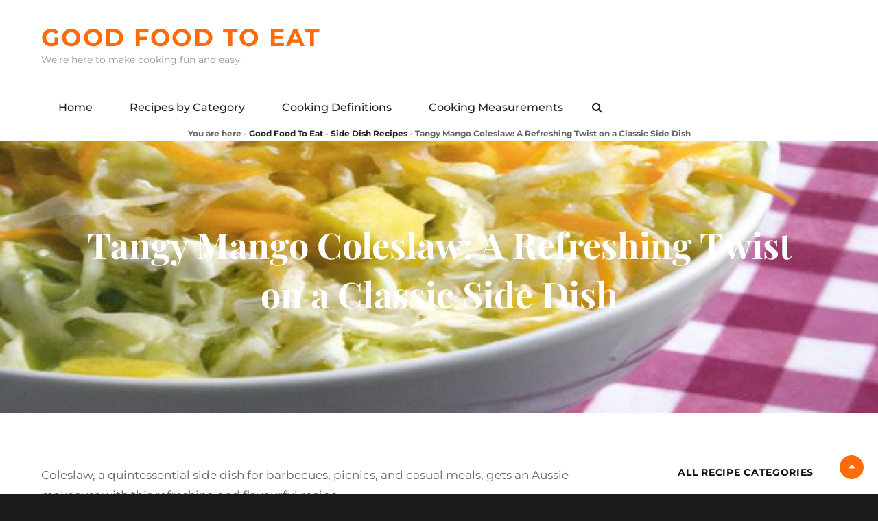

--- FILE ---
content_type: text/html; charset=UTF-8
request_url: https://goodfoodtoeat.com/tangy-mango-coleslaw-recipe/
body_size: 27348
content:
<!DOCTYPE html>
<html lang="en-AU" prefix="og: https://ogp.me/ns#">
<head>
	<meta charset="UTF-8">
	<meta name="viewport" content="width=device-width, initial-scale=1">
	<link rel="profile" href="http://gmpg.org/xfn/11">

	
<!-- Search Engine Optimisation by Rank Math PRO - https://rankmath.com/ -->
<title>Tangy Mango Coleslaw: A Refreshing Twist on a Classic</title>
<meta name="description" content="Elevate your next barbecue or picnic with this vibrant and flavourful Australian-style coleslaw, featuring a tangy mango dressing that adds a delightful tropical twist to the classic cabbage and carrot combination."/>
<meta name="robots" content="follow, index, max-snippet:-1, max-video-preview:-1, max-image-preview:large"/>
<link rel="canonical" href="https://goodfoodtoeat.com/tangy-mango-coleslaw-recipe/" />
<meta property="og:locale" content="en_US" />
<meta property="og:type" content="article" />
<meta property="og:title" content="Tangy Mango Coleslaw: A Refreshing Twist on a Classic" />
<meta property="og:description" content="Elevate your next barbecue or picnic with this vibrant and flavourful Australian-style coleslaw, featuring a tangy mango dressing that adds a delightful tropical twist to the classic cabbage and carrot combination." />
<meta property="og:url" content="https://goodfoodtoeat.com/tangy-mango-coleslaw-recipe/" />
<meta property="og:site_name" content="Good Food To Eat" />
<meta property="article:publisher" content="https://www.facebook.com/goodfamilyrecipes" />
<meta property="article:author" content="https://www.facebook.com/shane.lowry.16/" />
<meta property="article:section" content="Side Dish Recipes" />
<meta property="og:updated_time" content="2024-07-17T10:16:02+10:00" />
<meta property="og:image" content="https://goodfoodtoeat.com/wp-content/uploads/2023/12/Tangy-Mango-Coleslaw.jpg" />
<meta property="og:image:secure_url" content="https://goodfoodtoeat.com/wp-content/uploads/2023/12/Tangy-Mango-Coleslaw.jpg" />
<meta property="og:image:width" content="640" />
<meta property="og:image:height" content="426" />
<meta property="og:image:alt" content="Tangy Mango Coleslaw" />
<meta property="og:image:type" content="image/jpeg" />
<meta property="article:published_time" content="2023-12-01T10:30:41+11:00" />
<meta property="article:modified_time" content="2024-07-17T10:16:02+10:00" />
<meta name="twitter:card" content="summary_large_image" />
<meta name="twitter:title" content="Tangy Mango Coleslaw: A Refreshing Twist on a Classic" />
<meta name="twitter:description" content="Elevate your next barbecue or picnic with this vibrant and flavourful Australian-style coleslaw, featuring a tangy mango dressing that adds a delightful tropical twist to the classic cabbage and carrot combination." />
<meta name="twitter:site" content="@@goodrecipes9" />
<meta name="twitter:creator" content="@goodrecipes9" />
<meta name="twitter:image" content="https://goodfoodtoeat.com/wp-content/uploads/2023/12/Tangy-Mango-Coleslaw.jpg" />
<meta name="twitter:label1" content="Written by" />
<meta name="twitter:data1" content="Shane Lowry" />
<meta name="twitter:label2" content="Time to read" />
<meta name="twitter:data2" content="2 minutes" />
<script type="application/ld+json" class="rank-math-schema-pro">{"@context":"https://schema.org","@graph":[{"@type":["Person","Organization"],"@id":"https://goodfoodtoeat.com/#person","name":"Shane Lowry","sameAs":["https://www.facebook.com/goodfamilyrecipes","https://twitter.com/@goodrecipes9"],"logo":{"@type":"ImageObject","@id":"https://goodfoodtoeat.com/#logo","url":"https://goodfoodtoeat.com/wp-content/uploads/2023/10/head.jpg","contentUrl":"https://goodfoodtoeat.com/wp-content/uploads/2023/10/head.jpg","caption":"Good Food To Eat","inLanguage":"en-AU","width":"246","height":"182"},"image":{"@type":"ImageObject","@id":"https://goodfoodtoeat.com/#logo","url":"https://goodfoodtoeat.com/wp-content/uploads/2023/10/head.jpg","contentUrl":"https://goodfoodtoeat.com/wp-content/uploads/2023/10/head.jpg","caption":"Good Food To Eat","inLanguage":"en-AU","width":"246","height":"182"}},{"@type":"WebSite","@id":"https://goodfoodtoeat.com/#website","url":"https://goodfoodtoeat.com","name":"Good Food To Eat","publisher":{"@id":"https://goodfoodtoeat.com/#person"},"inLanguage":"en-AU"},{"@type":"ImageObject","@id":"https://goodfoodtoeat.com/wp-content/uploads/2023/12/Tangy-Mango-Coleslaw.jpg","url":"https://goodfoodtoeat.com/wp-content/uploads/2023/12/Tangy-Mango-Coleslaw.jpg","width":"640","height":"426","caption":"Tangy Mango Coleslaw","inLanguage":"en-AU"},{"@type":"BreadcrumbList","@id":"https://goodfoodtoeat.com/tangy-mango-coleslaw-recipe/#breadcrumb","itemListElement":[{"@type":"ListItem","position":"1","item":{"@id":"https://goodfoodtoeat.com/","name":"Good Food To Eat"}},{"@type":"ListItem","position":"2","item":{"@id":"https://goodfoodtoeat.com/side-dish-recipes/","name":"Side Dish Recipes"}},{"@type":"ListItem","position":"3","item":{"@id":"https://goodfoodtoeat.com/tangy-mango-coleslaw-recipe/","name":"Tangy Mango Coleslaw: A Refreshing Twist on a Classic Side Dish"}}]},{"@type":"WebPage","@id":"https://goodfoodtoeat.com/tangy-mango-coleslaw-recipe/#webpage","url":"https://goodfoodtoeat.com/tangy-mango-coleslaw-recipe/","name":"Tangy Mango Coleslaw: A Refreshing Twist on a Classic","datePublished":"2023-12-01T10:30:41+11:00","dateModified":"2024-07-17T10:16:02+10:00","isPartOf":{"@id":"https://goodfoodtoeat.com/#website"},"primaryImageOfPage":{"@id":"https://goodfoodtoeat.com/wp-content/uploads/2023/12/Tangy-Mango-Coleslaw.jpg"},"inLanguage":"en-AU","breadcrumb":{"@id":"https://goodfoodtoeat.com/tangy-mango-coleslaw-recipe/#breadcrumb"}},{"@type":"Person","@id":"https://goodfoodtoeat.com/tangy-mango-coleslaw-recipe/#author","name":"Shane Lowry","image":{"@type":"ImageObject","@id":"https://secure.gravatar.com/avatar/fc6482f1c4a895c69780296e2c7e878b0bce056c95ee7849d6f364fc7b431608?s=96&amp;d=wavatar&amp;r=g","url":"https://secure.gravatar.com/avatar/fc6482f1c4a895c69780296e2c7e878b0bce056c95ee7849d6f364fc7b431608?s=96&amp;d=wavatar&amp;r=g","caption":"Shane Lowry","inLanguage":"en-AU"},"sameAs":["https://goodfoodtoeat.com/","https://www.facebook.com/shane.lowry.16/","https://twitter.com/goodrecipes9"]},{"@type":"BlogPosting","headline":"Tangy Mango Coleslaw: A Refreshing Twist on a Classic","keywords":"coleslaw recipe","datePublished":"2023-12-01T10:30:41+11:00","dateModified":"2024-07-17T10:16:02+10:00","articleSection":"Salad Recipes, Side Dish Recipes, Vegetable Recipes","author":{"@id":"https://goodfoodtoeat.com/tangy-mango-coleslaw-recipe/#author","name":"Shane Lowry"},"publisher":{"@id":"https://goodfoodtoeat.com/#person"},"description":"Elevate your next barbecue or picnic with this vibrant and flavourful Australian-style coleslaw, featuring a tangy mango dressing that adds a delightful tropical twist to the classic cabbage and carrot combination.","name":"Tangy Mango Coleslaw: A Refreshing Twist on a Classic","@id":"https://goodfoodtoeat.com/tangy-mango-coleslaw-recipe/#richSnippet","isPartOf":{"@id":"https://goodfoodtoeat.com/tangy-mango-coleslaw-recipe/#webpage"},"image":{"@id":"https://goodfoodtoeat.com/wp-content/uploads/2023/12/Tangy-Mango-Coleslaw.jpg"},"inLanguage":"en-AU","mainEntityOfPage":{"@id":"https://goodfoodtoeat.com/tangy-mango-coleslaw-recipe/#webpage"}},{"@type":"Recipe","name":"Step-by-Step Guide to Creating Tangy Mango Coleslaw","author":{"@type":"Person","name":"Shane Lowry"},"description":"Add a refreshing twist to a classic side dish with this tangy mango coleslaw recipe. Learn how to prepare this delicious and flavourful dish that will be a hit at any gathering or Barbecue.","datePublished":"2023-12-01T10:30:41+00:00","image":["https://goodfoodtoeat.com/wp-content/uploads/2023/12/Tangy-Mango-Coleslaw.jpg","https://goodfoodtoeat.com/wp-content/uploads/2023/12/Tangy-Mango-Coleslaw-500x426.jpg","https://goodfoodtoeat.com/wp-content/uploads/2023/12/Tangy-Mango-Coleslaw-500x375.jpg","https://goodfoodtoeat.com/wp-content/uploads/2023/12/Tangy-Mango-Coleslaw-480x270.jpg"],"recipeYield":["12","12 serves"],"prepTime":"PT40M","totalTime":"PT40M","recipeIngredient":["\u00bd head of shredded green cabbage","1 medium  grated carrot","1 cup of ripe mango chunks","\u00bd cup of mayonnaise","\u00bc cup of apple cider vinegar","1 Tbsp of honey","1 tsp of lime juice","salt and pepper to taste"],"recipeInstructions":[{"@type":"HowToStep","text":"In a large bowl, combine the \u00bd head of shredded green cabbage, 1 medium  grated carrot, and 1 cup of ripe mango chunks.","name":"In a large bowl, combine the \u00bd head of shredded green cabbage, 1 medium  grated carrot, and 1 cup of ripe mango chunks.","url":"https://goodfoodtoeat.com/tangy-mango-coleslaw-recipe/#wprm-recipe-13236-step-0-0"},{"@type":"HowToStep","text":"In a separate bowl, whisk together the \u00bd cup of mayonnaise, \u00bc cup of apple cider vinegar, 1 Tbsp of honey, and 1 tsp of lime juice until well combined.","name":"In a separate bowl, whisk together the \u00bd cup of mayonnaise, \u00bc cup of apple cider vinegar, 1 Tbsp of honey, and 1 tsp of lime juice until well combined.","url":"https://goodfoodtoeat.com/tangy-mango-coleslaw-recipe/#wprm-recipe-13236-step-0-1"},{"@type":"HowToStep","text":"Pour the dressing over the cabbage, carrot, and mango mixture and toss gently to coat evenly.","name":"Pour the dressing over the cabbage, carrot, and mango mixture and toss gently to coat evenly.","url":"https://goodfoodtoeat.com/tangy-mango-coleslaw-recipe/#wprm-recipe-13236-step-0-2"},{"@type":"HowToStep","text":"Season with salt and pepper to taste.","name":"Season with salt and pepper to taste.","url":"https://goodfoodtoeat.com/tangy-mango-coleslaw-recipe/#wprm-recipe-13236-step-0-3"},{"@type":"HowToStep","text":"Chill the coleslaw in the refrigerator for at least 30 minutes to allow the flavours to meld.","name":"Chill the coleslaw in the refrigerator for at least 30 minutes to allow the flavours to meld.","url":"https://goodfoodtoeat.com/tangy-mango-coleslaw-recipe/#wprm-recipe-13236-step-0-4"}],"aggregateRating":{"@type":"AggregateRating","ratingValue":"5","ratingCount":"1","reviewCount":"1"},"review":[{"@type":"Review","reviewRating":{"@type":"Rating","ratingValue":"5"},"reviewBody":"This recipe is lovely. The mango adds a certain tangy sweetness to the coleslaw.","author":{"@type":"Person","name":"Dianne Phillips"},"datePublished":"2023-11-30"}],"recipeCategory":["Lunch","Salad","Side Dish"],"recipeCuisine":["Australian","New Zealand"],"keywords":"coleslaw","nutrition":{"@type":"NutritionInformation","servingSize":"1 g","calories":"161 kcal","carbohydrateContent":"7 g","proteinContent":"1 g","fatContent":"15 g","saturatedFatContent":"2 g","cholesterolContent":"8 mg","sodiumContent":"155 mg","fiberContent":"1 g","sugarContent":"5 g","unsaturatedFatContent":"12 g"},"@id":"https://goodfoodtoeat.com/tangy-mango-coleslaw-recipe/#recipe","mainEntityOfPage":"https://goodfoodtoeat.com/tangy-mango-coleslaw-recipe/#webpage","isPartOf":{"@id":"https://goodfoodtoeat.com/tangy-mango-coleslaw-recipe/#richSnippet"}}]}</script>
<!-- /Rank Math WordPress SEO plugin -->

<link href='https://fonts.gstatic.com' crossorigin rel='preconnect' />
<link rel="alternate" title="oEmbed (JSON)" type="application/json+oembed" href="https://goodfoodtoeat.com/wp-json/oembed/1.0/embed?url=https%3A%2F%2Fgoodfoodtoeat.com%2Ftangy-mango-coleslaw-recipe%2F" />
<link rel="alternate" title="oEmbed (XML)" type="text/xml+oembed" href="https://goodfoodtoeat.com/wp-json/oembed/1.0/embed?url=https%3A%2F%2Fgoodfoodtoeat.com%2Ftangy-mango-coleslaw-recipe%2F&#038;format=xml" />
<style id='wp-img-auto-sizes-contain-inline-css' type='text/css'>
img:is([sizes=auto i],[sizes^="auto," i]){contain-intrinsic-size:3000px 1500px}
/*# sourceURL=wp-img-auto-sizes-contain-inline-css */
</style>

<style id='wp-emoji-styles-inline-css' type='text/css'>

	img.wp-smiley, img.emoji {
		display: inline !important;
		border: none !important;
		box-shadow: none !important;
		height: 1em !important;
		width: 1em !important;
		margin: 0 0.07em !important;
		vertical-align: -0.1em !important;
		background: none !important;
		padding: 0 !important;
	}
/*# sourceURL=wp-emoji-styles-inline-css */
</style>
<link rel='stylesheet' id='wp-block-library-css' href='https://goodfoodtoeat.com/wp-includes/css/dist/block-library/style.min.css?ver=6.9' type='text/css' media='all' />
<style id='global-styles-inline-css' type='text/css'>
:root{--wp--preset--aspect-ratio--square: 1;--wp--preset--aspect-ratio--4-3: 4/3;--wp--preset--aspect-ratio--3-4: 3/4;--wp--preset--aspect-ratio--3-2: 3/2;--wp--preset--aspect-ratio--2-3: 2/3;--wp--preset--aspect-ratio--16-9: 16/9;--wp--preset--aspect-ratio--9-16: 9/16;--wp--preset--color--black: #000000;--wp--preset--color--cyan-bluish-gray: #abb8c3;--wp--preset--color--white: #ffffff;--wp--preset--color--pale-pink: #f78da7;--wp--preset--color--vivid-red: #cf2e2e;--wp--preset--color--luminous-vivid-orange: #ff6900;--wp--preset--color--luminous-vivid-amber: #fcb900;--wp--preset--color--light-green-cyan: #7bdcb5;--wp--preset--color--vivid-green-cyan: #00d084;--wp--preset--color--pale-cyan-blue: #8ed1fc;--wp--preset--color--vivid-cyan-blue: #0693e3;--wp--preset--color--vivid-purple: #9b51e0;--wp--preset--color--medium-black: #666666;--wp--preset--color--gray: #999999;--wp--preset--color--medium-gray: #666666;--wp--preset--color--light-gray: #f2f2f2;--wp--preset--color--orange: #f36608;--wp--preset--gradient--vivid-cyan-blue-to-vivid-purple: linear-gradient(135deg,rgb(6,147,227) 0%,rgb(155,81,224) 100%);--wp--preset--gradient--light-green-cyan-to-vivid-green-cyan: linear-gradient(135deg,rgb(122,220,180) 0%,rgb(0,208,130) 100%);--wp--preset--gradient--luminous-vivid-amber-to-luminous-vivid-orange: linear-gradient(135deg,rgb(252,185,0) 0%,rgb(255,105,0) 100%);--wp--preset--gradient--luminous-vivid-orange-to-vivid-red: linear-gradient(135deg,rgb(255,105,0) 0%,rgb(207,46,46) 100%);--wp--preset--gradient--very-light-gray-to-cyan-bluish-gray: linear-gradient(135deg,rgb(238,238,238) 0%,rgb(169,184,195) 100%);--wp--preset--gradient--cool-to-warm-spectrum: linear-gradient(135deg,rgb(74,234,220) 0%,rgb(151,120,209) 20%,rgb(207,42,186) 40%,rgb(238,44,130) 60%,rgb(251,105,98) 80%,rgb(254,248,76) 100%);--wp--preset--gradient--blush-light-purple: linear-gradient(135deg,rgb(255,206,236) 0%,rgb(152,150,240) 100%);--wp--preset--gradient--blush-bordeaux: linear-gradient(135deg,rgb(254,205,165) 0%,rgb(254,45,45) 50%,rgb(107,0,62) 100%);--wp--preset--gradient--luminous-dusk: linear-gradient(135deg,rgb(255,203,112) 0%,rgb(199,81,192) 50%,rgb(65,88,208) 100%);--wp--preset--gradient--pale-ocean: linear-gradient(135deg,rgb(255,245,203) 0%,rgb(182,227,212) 50%,rgb(51,167,181) 100%);--wp--preset--gradient--electric-grass: linear-gradient(135deg,rgb(202,248,128) 0%,rgb(113,206,126) 100%);--wp--preset--gradient--midnight: linear-gradient(135deg,rgb(2,3,129) 0%,rgb(40,116,252) 100%);--wp--preset--font-size--small: 12px;--wp--preset--font-size--medium: 20px;--wp--preset--font-size--large: 52px;--wp--preset--font-size--x-large: 42px;--wp--preset--font-size--normal: 17px;--wp--preset--font-size--huge: 82px;--wp--preset--spacing--20: 0.44rem;--wp--preset--spacing--30: 0.67rem;--wp--preset--spacing--40: 1rem;--wp--preset--spacing--50: 1.5rem;--wp--preset--spacing--60: 2.25rem;--wp--preset--spacing--70: 3.38rem;--wp--preset--spacing--80: 5.06rem;--wp--preset--shadow--natural: 6px 6px 9px rgba(0, 0, 0, 0.2);--wp--preset--shadow--deep: 12px 12px 50px rgba(0, 0, 0, 0.4);--wp--preset--shadow--sharp: 6px 6px 0px rgba(0, 0, 0, 0.2);--wp--preset--shadow--outlined: 6px 6px 0px -3px rgb(255, 255, 255), 6px 6px rgb(0, 0, 0);--wp--preset--shadow--crisp: 6px 6px 0px rgb(0, 0, 0);}:where(.is-layout-flex){gap: 0.5em;}:where(.is-layout-grid){gap: 0.5em;}body .is-layout-flex{display: flex;}.is-layout-flex{flex-wrap: wrap;align-items: center;}.is-layout-flex > :is(*, div){margin: 0;}body .is-layout-grid{display: grid;}.is-layout-grid > :is(*, div){margin: 0;}:where(.wp-block-columns.is-layout-flex){gap: 2em;}:where(.wp-block-columns.is-layout-grid){gap: 2em;}:where(.wp-block-post-template.is-layout-flex){gap: 1.25em;}:where(.wp-block-post-template.is-layout-grid){gap: 1.25em;}.has-black-color{color: var(--wp--preset--color--black) !important;}.has-cyan-bluish-gray-color{color: var(--wp--preset--color--cyan-bluish-gray) !important;}.has-white-color{color: var(--wp--preset--color--white) !important;}.has-pale-pink-color{color: var(--wp--preset--color--pale-pink) !important;}.has-vivid-red-color{color: var(--wp--preset--color--vivid-red) !important;}.has-luminous-vivid-orange-color{color: var(--wp--preset--color--luminous-vivid-orange) !important;}.has-luminous-vivid-amber-color{color: var(--wp--preset--color--luminous-vivid-amber) !important;}.has-light-green-cyan-color{color: var(--wp--preset--color--light-green-cyan) !important;}.has-vivid-green-cyan-color{color: var(--wp--preset--color--vivid-green-cyan) !important;}.has-pale-cyan-blue-color{color: var(--wp--preset--color--pale-cyan-blue) !important;}.has-vivid-cyan-blue-color{color: var(--wp--preset--color--vivid-cyan-blue) !important;}.has-vivid-purple-color{color: var(--wp--preset--color--vivid-purple) !important;}.has-black-background-color{background-color: var(--wp--preset--color--black) !important;}.has-cyan-bluish-gray-background-color{background-color: var(--wp--preset--color--cyan-bluish-gray) !important;}.has-white-background-color{background-color: var(--wp--preset--color--white) !important;}.has-pale-pink-background-color{background-color: var(--wp--preset--color--pale-pink) !important;}.has-vivid-red-background-color{background-color: var(--wp--preset--color--vivid-red) !important;}.has-luminous-vivid-orange-background-color{background-color: var(--wp--preset--color--luminous-vivid-orange) !important;}.has-luminous-vivid-amber-background-color{background-color: var(--wp--preset--color--luminous-vivid-amber) !important;}.has-light-green-cyan-background-color{background-color: var(--wp--preset--color--light-green-cyan) !important;}.has-vivid-green-cyan-background-color{background-color: var(--wp--preset--color--vivid-green-cyan) !important;}.has-pale-cyan-blue-background-color{background-color: var(--wp--preset--color--pale-cyan-blue) !important;}.has-vivid-cyan-blue-background-color{background-color: var(--wp--preset--color--vivid-cyan-blue) !important;}.has-vivid-purple-background-color{background-color: var(--wp--preset--color--vivid-purple) !important;}.has-black-border-color{border-color: var(--wp--preset--color--black) !important;}.has-cyan-bluish-gray-border-color{border-color: var(--wp--preset--color--cyan-bluish-gray) !important;}.has-white-border-color{border-color: var(--wp--preset--color--white) !important;}.has-pale-pink-border-color{border-color: var(--wp--preset--color--pale-pink) !important;}.has-vivid-red-border-color{border-color: var(--wp--preset--color--vivid-red) !important;}.has-luminous-vivid-orange-border-color{border-color: var(--wp--preset--color--luminous-vivid-orange) !important;}.has-luminous-vivid-amber-border-color{border-color: var(--wp--preset--color--luminous-vivid-amber) !important;}.has-light-green-cyan-border-color{border-color: var(--wp--preset--color--light-green-cyan) !important;}.has-vivid-green-cyan-border-color{border-color: var(--wp--preset--color--vivid-green-cyan) !important;}.has-pale-cyan-blue-border-color{border-color: var(--wp--preset--color--pale-cyan-blue) !important;}.has-vivid-cyan-blue-border-color{border-color: var(--wp--preset--color--vivid-cyan-blue) !important;}.has-vivid-purple-border-color{border-color: var(--wp--preset--color--vivid-purple) !important;}.has-vivid-cyan-blue-to-vivid-purple-gradient-background{background: var(--wp--preset--gradient--vivid-cyan-blue-to-vivid-purple) !important;}.has-light-green-cyan-to-vivid-green-cyan-gradient-background{background: var(--wp--preset--gradient--light-green-cyan-to-vivid-green-cyan) !important;}.has-luminous-vivid-amber-to-luminous-vivid-orange-gradient-background{background: var(--wp--preset--gradient--luminous-vivid-amber-to-luminous-vivid-orange) !important;}.has-luminous-vivid-orange-to-vivid-red-gradient-background{background: var(--wp--preset--gradient--luminous-vivid-orange-to-vivid-red) !important;}.has-very-light-gray-to-cyan-bluish-gray-gradient-background{background: var(--wp--preset--gradient--very-light-gray-to-cyan-bluish-gray) !important;}.has-cool-to-warm-spectrum-gradient-background{background: var(--wp--preset--gradient--cool-to-warm-spectrum) !important;}.has-blush-light-purple-gradient-background{background: var(--wp--preset--gradient--blush-light-purple) !important;}.has-blush-bordeaux-gradient-background{background: var(--wp--preset--gradient--blush-bordeaux) !important;}.has-luminous-dusk-gradient-background{background: var(--wp--preset--gradient--luminous-dusk) !important;}.has-pale-ocean-gradient-background{background: var(--wp--preset--gradient--pale-ocean) !important;}.has-electric-grass-gradient-background{background: var(--wp--preset--gradient--electric-grass) !important;}.has-midnight-gradient-background{background: var(--wp--preset--gradient--midnight) !important;}.has-small-font-size{font-size: var(--wp--preset--font-size--small) !important;}.has-medium-font-size{font-size: var(--wp--preset--font-size--medium) !important;}.has-large-font-size{font-size: var(--wp--preset--font-size--large) !important;}.has-x-large-font-size{font-size: var(--wp--preset--font-size--x-large) !important;}
/*# sourceURL=global-styles-inline-css */
</style>

<style id='classic-theme-styles-inline-css' type='text/css'>
/*! This file is auto-generated */
.wp-block-button__link{color:#fff;background-color:#32373c;border-radius:9999px;box-shadow:none;text-decoration:none;padding:calc(.667em + 2px) calc(1.333em + 2px);font-size:1.125em}.wp-block-file__button{background:#32373c;color:#fff;text-decoration:none}
/*# sourceURL=/wp-includes/css/classic-themes.min.css */
</style>
<link rel='stylesheet' id='spbtbl-stylesheet-css' href='https://goodfoodtoeat.com/wp-content/plugins/superb-tables/css/data-table.css?ver=1.1.5' type='text/css' media='all' />
<link rel='stylesheet' id='foodie-world-fonts-css' href='https://goodfoodtoeat.com/wp-content/fonts/2f19bddba51fb4b578a58064f45f0485.css' type='text/css' media='all' />
<link rel='stylesheet' id='font-awesome-css' href='https://goodfoodtoeat.com/wp-content/themes/foodie-world/assets/css/font-awesome/css/font-awesome.css?ver=4.7.0' type='text/css' media='all' />
<link rel='stylesheet' id='foodie-world-style-css' href='https://goodfoodtoeat.com/wp-content/themes/foodie-world/style.css?ver=20240710-235617' type='text/css' media='all' />
<link rel='stylesheet' id='foodie-world-block-style-css' href='https://goodfoodtoeat.com/wp-content/themes/foodie-world/assets/css/blocks.css?ver=1.0' type='text/css' media='all' />
<script type="text/javascript" src="https://goodfoodtoeat.com/wp-includes/js/jquery/jquery.min.js?ver=3.7.1" id="jquery-core-js"></script>
<script type="text/javascript" src="https://goodfoodtoeat.com/wp-includes/js/jquery/jquery-migrate.min.js?ver=3.4.1" id="jquery-migrate-js"></script>
<link rel="https://api.w.org/" href="https://goodfoodtoeat.com/wp-json/" /><link rel="alternate" title="JSON" type="application/json" href="https://goodfoodtoeat.com/wp-json/wp/v2/posts/13234" /><link rel="EditURI" type="application/rsd+xml" title="RSD" href="https://goodfoodtoeat.com/xmlrpc.php?rsd" />
<meta name="generator" content="WordPress 6.9" />
<link rel='shortlink' href='https://goodfoodtoeat.com/?p=13234' />

<!-- This site is using AdRotate v5.13.6.1 to display their advertisements - https://ajdg.solutions/ -->
<!-- AdRotate CSS -->
<style type="text/css" media="screen">
	.g { margin:0px; padding:0px; overflow:hidden; line-height:1; zoom:1; }
	.g img { height:auto; }
	.g-col { position:relative; float:left; }
	.g-col:first-child { margin-left: 0; }
	.g-col:last-child { margin-right: 0; }
	@media only screen and (max-width: 480px) {
		.g-col, .g-dyn, .g-single { width:100%; margin-left:0; margin-right:0; }
	}
</style>
<!-- /AdRotate CSS -->

		<style>
			:root {
				--mv-create-radius: 3px;
			}
		</style>
				<style>
			.mv-create-card {
				font-size: 1em;
--mv-create-base-font-size: 1em;
--mv-create-title-primary: 1.875em;
--mv-create-title-secondary: 1.5em;
--mv-create-subtitles: 1.125em			}
		</style>
			<style type="text/css"> .tippy-box[data-theme~="wprm"] { background-color: #333333; color: #FFFFFF; } .tippy-box[data-theme~="wprm"][data-placement^="top"] > .tippy-arrow::before { border-top-color: #333333; } .tippy-box[data-theme~="wprm"][data-placement^="bottom"] > .tippy-arrow::before { border-bottom-color: #333333; } .tippy-box[data-theme~="wprm"][data-placement^="left"] > .tippy-arrow::before { border-left-color: #333333; } .tippy-box[data-theme~="wprm"][data-placement^="right"] > .tippy-arrow::before { border-right-color: #333333; } .tippy-box[data-theme~="wprm"] a { color: #FFFFFF; } .wprm-comment-rating svg { width: 18px !important; height: 18px !important; } img.wprm-comment-rating { width: 90px !important; height: 18px !important; } body { --comment-rating-star-color: #eb5e30; } body { --wprm-popup-font-size: 16px; } body { --wprm-popup-background: #ffffff; } body { --wprm-popup-title: #000000; } body { --wprm-popup-content: #444444; } body { --wprm-popup-button-background: #444444; } body { --wprm-popup-button-text: #ffffff; }</style><style type="text/css">.wprm-glossary-term {color: #5A822B;text-decoration: underline;cursor: help;}</style><script async src="https://pagead2.googlesyndication.com/pagead/js/adsbygoogle.js?client=ca-pub-5214314400574656"
     crossorigin="anonymous"></script>
	        <style type="text/css" rel="header-image">
	            .custom-header:before {
	                background-image: url( https://goodfoodtoeat.com/wp-content/uploads/2023/12/Tangy-Mango-Coleslaw.jpg);
					background-position: center;
					background-repeat: no-repeat;
					background-size: cover;
	            }
	        </style>
	    <script type="text/javascript" id="google_gtagjs" src="https://www.googletagmanager.com/gtag/js?id=G-HK443E010R" async="async"></script>
<script type="text/javascript" id="google_gtagjs-inline">
/* <![CDATA[ */
window.dataLayer = window.dataLayer || [];function gtag(){dataLayer.push(arguments);}gtag('js', new Date());gtag('config', 'G-HK443E010R', {} );
/* ]]> */
</script>
<link rel="icon" href="https://goodfoodtoeat.com/wp-content/uploads/2020/08/cropped-Icon-150x150.jpg" sizes="32x32" />
<link rel="icon" href="https://goodfoodtoeat.com/wp-content/uploads/2020/08/cropped-Icon-300x300.jpg" sizes="192x192" />
<link rel="apple-touch-icon" href="https://goodfoodtoeat.com/wp-content/uploads/2020/08/cropped-Icon-300x300.jpg" />
<meta name="msapplication-TileImage" content="https://goodfoodtoeat.com/wp-content/uploads/2020/08/cropped-Icon-300x300.jpg" />
		<style type="text/css" id="wp-custom-css">
			img {
  max-width: 100%;
  display: block;
}
.rank-math-breadcrumb p {margin: 0 auto;text-align: center;}
table {
  border-collapse: collapse;
  width: 100%;
}
table caption {
	text-align:left;
	padding-left:15px;
}
th,dt {
  background:#1b1e24!important;
  font-size:15px!important;
font-weight:600!important;
color:#f5f7f9!important;
}
th, td, dt {
  text-align: left;
  padding: 8px;
}

tr:nth-child(even) {
  background-color: #D6EEEE;
}
.fact {color:#eb5e30; font-weight:bold;}
h4 {font-size:1.3rem!important; font-weight:600;}
.rank-math-breadcrumb {font-size:0.75rem; font-weight:bold;}
#nv-primary-navigation-main li {
	font-weight:bold;
}
.entry-meta,.cm-glossary {display:none;}

#menu-bottom {
  list-style-type: none;
  text-align: center; 
  padding: 0;
  margin: 0;
}
#menu-bottom li {
  display: inline-block;
  padding: 15px;
}
.tip,.tick,.cross {
  list-style-type: none;
  padding: 0;
}
.tip li,.tick li,.cross li {
  margin-bottom: 6px;
  position: relative;
}
.tip li::before {
  content: '💡';
  font-size: 15px;
  color: gold!important;
  line-height: 1.7;
  padding-right: 10px;
}
.tick li::before {
  content: '✔️';
  font-size: 15px;
  color: green!important;
  line-height: 1.7;
  padding-right: 10px;
}
.cross li::before {
  content: '❌';
  font-size: 15px;
  color: green!important;
  line-height: 1.7;
  padding-right: 10px;
}
/* Grid style */
.display-posts-listing.grid {
	display: grid;
	grid-gap: 16px;
}

.display-posts-listing.grid .title {
	display: block;
}

.display-posts-listing.grid img { 
	display: block; 
	max-width: 100%; 
	height: auto; 
}

@media (min-width: 600px) {
	.display-posts-listing.grid {
		grid-template-columns: repeat( 2, 1fr );
	}
}

@media (min-width: 1024px) {
	.display-posts-listing.grid {
		grid-template-columns: repeat( 2, 1fr );
	}
}
		</style>
		<link rel='stylesheet' id='wprm-public-css' href='https://goodfoodtoeat.com/wp-content/plugins/wp-recipe-maker/dist/public-modern.css?ver=9.8.0' type='text/css' media='all' />
<link rel='stylesheet' id='cmtooltip-css' href='https://goodfoodtoeat.com/wp-content/plugins/enhanced-tooltipglossary/assets/css/tooltip.min.css?ver=4.4.3' type='text/css' media='all' />
<style id='cmtooltip-inline-css' type='text/css'>
#tt {
				z-index: 1500;
		}

					#tt #ttcont div.glossaryItemTitle {
			color: #000000 !important;
			}
		
					#tt #ttcont div.glossaryItemTitle {
			background-color: #transparent !important;
			padding: 0 !important;
			margin: 0px !important;
			border-top: 10px solid transparent;
			border-bottom: 10px solid transparent;
			}
		
					#tt #ttcont div.glossaryItemTitle {
			font-size: 13px !important;
			}
		
		#tt #ttcont div.glossaryItemBody {
		padding: 0;
					font-size: 13px;
				}
		#tt #ttcont .mobile-link{
					font-size: 13px;
				}

		.mobile-link a.glossaryLink {
		color: #fff !important;
		}
		.mobile-link:before{content: "Term link:  "}

		
		
		.tiles ul.glossaryList li {
		min-width: 300px !important;
		width:300px !important;
		}
		.tiles ul.glossaryList span { min-width:300px; width:300px;  }
		.cm-glossary.tiles.big ul.glossaryList a { min-width:179px; width:179px }
		.cm-glossary.tiles.big ul.glossaryList span { min-width:179px; width:179px; }

				span.glossaryLink, a.glossaryLink {
		border-bottom: solid 2px #000000;					color: #000000 !important;
				}
		span.glossaryLink.temporary, a.glossaryLink.temporary {
		border-bottom: solid 2px #eeff11;		}
		span.glossaryLink:hover, a.glossaryLink:hover {
		border-bottom: solid 2px #eb5e30;					color:#dd3333 !important;
				}

				.glossaryList .glossary-link-title {
		font-weight: normal !important;
		}

		
					#tt #tt-btn-close{ color: #222 !important}
		
		.cm-glossary.grid ul.glossaryList li[class^='ln']  { width: 200px !important}

					#tt #tt-btn-close{
			direction: rtl;
			font-size: 20px !important
			}
		
		
					#tt #ttcont glossaryItemBody * {color: #ffffff}
		

		
					#tt #ttcont a{color: #2EA3F2 !important}
		
		
		
					#ttcont {
			box-shadow: 0px 0px 20px #666666;
			-moz-box-shadow: 0px 0px 20px #666666;
			-webkit-box-shadow: 0px 0px 20px #666666;
			}
					.cm-glossary.term-carousel .slick-slide,
			.cm-glossary.tiles-with-definition ul > li { height: 250px !important}
					.cm-glossary.tiles-with-definition ul {
			grid-template-columns: repeat(auto-fill, 220px) !important;
			}
		
		.glossary-search-wrapper {
		display: inline-block;
				}


		
		input.glossary-search-term {
				outline: none;
																}


		
		
		button.glossary-search.button {
		outline: none;
												}
/*# sourceURL=cmtooltip-inline-css */
</style>
<link rel='stylesheet' id='dashicons-css' href='https://goodfoodtoeat.com/wp-includes/css/dashicons.min.css?ver=6.9' type='text/css' media='all' />
</head>

<body class="wp-singular post-template-default single single-post postid-13234 single-format-standard wp-embed-responsive wp-theme-foodie-world sp-easy-accordion-enabled navigation-classic two-columns-layout content-left fluid-layout">


	<div id="page" class="site">
		<a class="skip-link screen-reader-text" href="#content">Skip to content</a>

		<header id="masthead" class="site-header">
			<div class="site-header-main">
				<div class="site-branding">
	
	<div class="site-identity">
					<p class="site-title"><a href="https://goodfoodtoeat.com/" rel="home">Good Food To Eat</a></p>
		
					<p class="site-description">We&#039;re here to make cooking fun and easy.</p>
			</div>
</div><!-- .site-branding -->

				<div class="nav-search-wrap">

					<nav id="site-navigation" class="main-navigation menu-wrapper">
	<button class="menu-toggle" aria-controls="primary-menu" aria-expanded="false">
		<i class="fa fa-bars" aria-hidden="true"></i>
		<i class="fa fa-times" aria-hidden="true"></i>
		<span class="menu-label">Menu</span>
	</button>

	<div class="menu-inside-wrapper">
		<div class="primary-menu-container"><ul id="primary-menu" class="menu"><li id="menu-item-1013" class="menu-item menu-item-type-post_type menu-item-object-page menu-item-home menu-item-1013"><a href="https://goodfoodtoeat.com/">Home</a></li>
<li id="menu-item-1125" class="menu-item menu-item-type-custom menu-item-object-custom menu-item-1125"><a href="https://goodfoodtoeat.com/recipe-list/">Recipes by Category</a></li>
<li id="menu-item-1015" class="menu-item menu-item-type-post_type menu-item-object-page menu-item-1015"><a href="https://goodfoodtoeat.com/cooking-definitions/">Cooking Definitions</a></li>
<li id="menu-item-2191" class="menu-item menu-item-type-custom menu-item-object-custom menu-item-2191"><a href="https://goodfoodtoeat.com/glossary/cooking-measurements/">Cooking Measurements</a></li>
</ul></div>	</div> <!-- .menu-inside-wrapper -->
</nav><!-- #site-navigation -->

					<div class="search-content-wrapper-top menu-wrapper">
	<div id="search-toggle" class="menu-toggle">
		<a href="#" class="fa fa-search"><span class="screen-reader-text">Search</span></a>
		<a href="#" class="fa fa-times"><span class="screen-reader-text">Search</span></a>
	</div>

	<div id="search-container">
		

<form role="search" method="get" class="search-form" action="https://goodfoodtoeat.com/">
	<label for="search-form-6972ba549994d">
		<span class="screen-reader-text">Search for:</span>
		<input type="search" id="search-form-6972ba549994d" class="search-field" placeholder="Search ..." value="" name="s" title="Search for:">
	</label>
		
	<button type="submit" class="search-submit fa fa-search"></button>
</form>
	</div><!-- #search-container -->
</div> <!-- .search-content-wrapper -->

				</div>

			</div> <!-- .site-header-main -->
		</header><!-- #masthead -->

		<div class="below-site-header">

			<div class="site-overlay"><span class="screen-reader-text">Site Overlay</span></div>

			<nav aria-label="breadcrumbs" class="rank-math-breadcrumb"><p><span class="label">You are here -</span> <a href="https://goodfoodtoeat.com/">Good Food To Eat</a><span class="separator"> - </span><a href="https://goodfoodtoeat.com/side-dish-recipes/">Side Dish Recipes</a><span class="separator"> - </span><span class="last">Tangy Mango Coleslaw: A Refreshing Twist on a Classic Side Dish</span></p></nav>
			

			
<div class="custom-header">
		<div class="custom-header-media">
		<img src="https://goodfoodtoeat.com/wp-content/uploads/2023/12/Tangy-Mango-Coleslaw.jpg.webp"/>	</div>
	
			<div class="custom-header-content">
			<header class="entry-header">
				<h1 class="entry-title">Tangy Mango Coleslaw: A Refreshing Twist on a Classic Side Dish</h1>			</header>
			<div class="entry-summary">
				<div class="entry-meta"><span class="byline"> <span class="author-label screen-reader-text">By </span><span class="author vcard"><a class="url fn n" href="https://goodfoodtoeat.com/author/shane-lowry/">Shane Lowry</a></span></span><span class="posted-on"><span class="date-label screen-reader-text">Posted on </span><a href="https://goodfoodtoeat.com/tangy-mango-coleslaw-recipe/" rel="bookmark"><time class="entry-date published" datetime="2023-12-01T10:30:41+11:00">01/12/2023</time><time class="updated" datetime="2024-07-17T10:16:02+10:00">17/07/2024</time></a></span></div><!-- .entry-meta -->
							</div>
		</div> <!-- entry-container -->
		</div><!-- .custom-header -->

			


			

			

			

			
						<div id="content" class="site-content">
				<div class="wrapper">
			

	<div id="primary" class="content-area">
		<main id="main" class="site-main">
			<div class="singular-content-wrap">
				
<article id="post-13234" class="post-13234 post type-post status-publish format-standard has-post-thumbnail hentry category-side-dish-recipes category-salad-recipes category-vegetable-recipes">
	<!-- Page/Post Single Image Disabled or No Image set in Post Thumbnail -->
	<div class="entry-container">
		
		<div class="entry-content">
			<p>Coleslaw, a quintessential side dish for barbecues, picnics, and casual meals, gets an Aussie makeover with this refreshing and flavourful recipe. </p>
<p>The addition of juicy mango chunks and a zesty mango dressing elevates the classic cabbage and carrot slaw, infusing it with a burst of tropical sweetness and a tangy kick. </p>
<p>Whether you&rsquo;re craving a light and refreshing side or a delightful accompaniment to grilled meats and seafood, this Aussie-style coleslaw is sure to impress.<br>
</p><div id="recipe"></div><div id="wprm-recipe-container-13236" class="wprm-recipe-container" data-recipe-id="13236" data-servings="12"><div class="wprm-recipe wprm-recipe-template-chic"><div class="wprm-container-float-right">
    <div class="wprm-recipe-image wprm-block-image-rounded"><a href="https://goodfoodtoeat.com/wp-content/uploads/2023/12/Tangy-Mango-Coleslaw.jpg" aria-label="Open larger version of the recipe image"><img fetchpriority="high" decoding="async" style="border-width: 0px;border-style: solid;border-color: #666666;border-radius: 3px;" width="250" height="250" src="https://goodfoodtoeat.com/wp-content/uploads/2023/12/Tangy-Mango-Coleslaw-320x320.jpg.webp" class="attachment-250x250 size-250x250" alt="Tangy Mango Coleslaw" srcset="https://goodfoodtoeat.com/wp-content/uploads/2023/12/Tangy-Mango-Coleslaw-320x320.jpg.webp 320w, https://goodfoodtoeat.com/wp-content/uploads/2023/12/Tangy-Mango-Coleslaw-150x150.jpg.webp 150w, https://goodfoodtoeat.com/wp-content/uploads/2023/12/Tangy-Mango-Coleslaw-200x200.jpg.webp 200w, https://goodfoodtoeat.com/wp-content/uploads/2023/12/Tangy-Mango-Coleslaw-65x65.jpg 65w" sizes="(max-width: 250px) 100vw, 250px"/></a></div>
</div>
<h2 class="wprm-recipe-name wprm-block-text-bold">Step-by-Step Guide to Creating Tangy Mango Coleslaw</h2>
<div class="wprm-spacer"></div>

<div class="wprm-spacer"></div>
<div class="wprm-recipe-summary wprm-block-text-normal"><span style="display: block;">Add a refreshing twist to a classic side dish with this tangy mango coleslaw recipe. Learn how to prepare this delicious and flavourful dish that will be a hit at any gathering or <a class="glossaryLink"  title="Glossary: Barbecue"  aria-describedby="tt"  data-cmtooltip="&lt;div class=glossaryItemBody&gt;In Australia and NZ, the term barbecue, often shortened to &amp;quot;barbie&amp;quot; or &amp;quot;barby&amp;quot;, has two main meanings: The appliance or rack used for cooking:  This refers to the physical grill or cooking apparatus used over an open fire or with charcoal or gas. Or it&amp;#039;s the social gathering and meal itself.&lt;/div&gt;"  href="https://goodfoodtoeat.com/glossary/barbecue/"  target="_blank"  data-gt-translate-attributes='[{"attribute":"data-cmtooltip", "format":"html"}]'  tabindex='0' role='link'>Barbecue</a>.</span></div>
<div class="wprm-spacer"></div>
<style>#wprm-recipe-rating-0 .wprm-rating-star.wprm-rating-star-full svg * { fill: #5A822B; }#wprm-recipe-rating-0 .wprm-rating-star.wprm-rating-star-33 svg * { fill: url(#wprm-recipe-rating-0-33); }#wprm-recipe-rating-0 .wprm-rating-star.wprm-rating-star-50 svg * { fill: url(#wprm-recipe-rating-0-50); }#wprm-recipe-rating-0 .wprm-rating-star.wprm-rating-star-66 svg * { fill: url(#wprm-recipe-rating-0-66); }linearGradient#wprm-recipe-rating-0-33 stop { stop-color: #5A822B; }linearGradient#wprm-recipe-rating-0-50 stop { stop-color: #5A822B; }linearGradient#wprm-recipe-rating-0-66 stop { stop-color: #5A822B; }</style><svg xmlns="http://www.w3.org/2000/svg" width="0" height="0" style="display:block;width:0px;height:0px"><defs><lineargradient id="wprm-recipe-rating-0-33"><stop offset="0%" stop-opacity="1"></stop><stop offset="33%" stop-opacity="1"></stop><stop offset="33%" stop-opacity="0"></stop><stop offset="100%" stop-opacity="0"></stop></lineargradient></defs><defs><lineargradient id="wprm-recipe-rating-0-50"><stop offset="0%" stop-opacity="1"></stop><stop offset="50%" stop-opacity="1"></stop><stop offset="50%" stop-opacity="0"></stop><stop offset="100%" stop-opacity="0"></stop></lineargradient></defs><defs><lineargradient id="wprm-recipe-rating-0-66"><stop offset="0%" stop-opacity="1"></stop><stop offset="66%" stop-opacity="1"></stop><stop offset="66%" stop-opacity="0"></stop><stop offset="100%" stop-opacity="0"></stop></lineargradient></defs></svg><div id="wprm-recipe-rating-0" class="wprm-recipe-rating wprm-recipe-rating-recipe-13236 wprm-recipe-rating-inline"><span class="wprm-rating-star wprm-rating-star-1 wprm-rating-star-full" data-rating="1" data-color="#5A822B" style="font-size: 1em;"><svg xmlns="http://www.w3.org/2000/svg" xmlns:xlink="http://www.w3.org/1999/xlink" x="0px" y="0px" width="16px" height="16px" viewbox="0 0 24 24"><g transform="translate(0, 0)"><polygon fill="none" stroke="#5A822B" stroke-width="2" stroke-linecap="square" stroke-miterlimit="10" points="12,2.6 15,9 21.4,9 16.7,13.9 18.6,21.4 12,17.6 5.4,21.4 7.3,13.9 2.6,9 9,9 " stroke-linejoin="miter"></polygon></g></svg></span><span class="wprm-rating-star wprm-rating-star-2 wprm-rating-star-full" data-rating="2" data-color="#5A822B" style="font-size: 1em;"><svg xmlns="http://www.w3.org/2000/svg" xmlns:xlink="http://www.w3.org/1999/xlink" x="0px" y="0px" width="16px" height="16px" viewbox="0 0 24 24"><g transform="translate(0, 0)"><polygon fill="none" stroke="#5A822B" stroke-width="2" stroke-linecap="square" stroke-miterlimit="10" points="12,2.6 15,9 21.4,9 16.7,13.9 18.6,21.4 12,17.6 5.4,21.4 7.3,13.9 2.6,9 9,9 " stroke-linejoin="miter"></polygon></g></svg></span><span class="wprm-rating-star wprm-rating-star-3 wprm-rating-star-full" data-rating="3" data-color="#5A822B" style="font-size: 1em;"><svg xmlns="http://www.w3.org/2000/svg" xmlns:xlink="http://www.w3.org/1999/xlink" x="0px" y="0px" width="16px" height="16px" viewbox="0 0 24 24"><g transform="translate(0, 0)"><polygon fill="none" stroke="#5A822B" stroke-width="2" stroke-linecap="square" stroke-miterlimit="10" points="12,2.6 15,9 21.4,9 16.7,13.9 18.6,21.4 12,17.6 5.4,21.4 7.3,13.9 2.6,9 9,9 " stroke-linejoin="miter"></polygon></g></svg></span><span class="wprm-rating-star wprm-rating-star-4 wprm-rating-star-full" data-rating="4" data-color="#5A822B" style="font-size: 1em;"><svg xmlns="http://www.w3.org/2000/svg" xmlns:xlink="http://www.w3.org/1999/xlink" x="0px" y="0px" width="16px" height="16px" viewbox="0 0 24 24"><g transform="translate(0, 0)"><polygon fill="none" stroke="#5A822B" stroke-width="2" stroke-linecap="square" stroke-miterlimit="10" points="12,2.6 15,9 21.4,9 16.7,13.9 18.6,21.4 12,17.6 5.4,21.4 7.3,13.9 2.6,9 9,9 " stroke-linejoin="miter"></polygon></g></svg></span><span class="wprm-rating-star wprm-rating-star-5 wprm-rating-star-full" data-rating="5" data-color="#5A822B" style="font-size: 1em;"><svg xmlns="http://www.w3.org/2000/svg" xmlns:xlink="http://www.w3.org/1999/xlink" x="0px" y="0px" width="16px" height="16px" viewbox="0 0 24 24"><g transform="translate(0, 0)"><polygon fill="none" stroke="#5A822B" stroke-width="2" stroke-linecap="square" stroke-miterlimit="10" points="12,2.6 15,9 21.4,9 16.7,13.9 18.6,21.4 12,17.6 5.4,21.4 7.3,13.9 2.6,9 9,9 " stroke-linejoin="miter"></polygon></g></svg></span><div class="wprm-recipe-rating-details wprm-block-text-normal"><span class="wprm-recipe-rating-average">5</span> from 1 vote</div></div>
<div class="wprm-spacer" style="height: 25px"></div>
<div class="wprm-template-chic-buttons wprm-container-columns-spaced-middle wprm-container-columns-gutter">
	<a href="https://goodfoodtoeat.com/wprm_print/step-by-step-guide-to-creating-tangy-mango-coleslaw" style="color: #ffffff;background-color: #5A822B;border-color: #5A822B;border-radius: 3px;padding: 10px 5px;" class="wprm-recipe-print wprm-recipe-link wprm-print-recipe-shortcode wprm-block-text-normal wprm-recipe-print-wide-button wprm-recipe-link-wide-button wprm-color-accent" data-recipe-id="13236" data-template="" target="_blank" rel="nofollow"><span class="wprm-recipe-icon wprm-recipe-print-icon"><svg width="16px" height="16px" viewbox="0 0 24 24" version="1.1" xmlns="http://www.w3.org/2000/svg" xmlns:xlink="http://www.w3.org/1999/xlink"><g stroke="none" stroke-width="1" fill="none" fill-rule="evenodd"><g fill="#ffffff"><g><path d="M17.5454,0.0005 C18.2904,0.0005 18.9004,0.6105 18.9004,1.3565 L18.9004,1.3565 L18.9004,4.9445 L21.9904,4.9445 C23.0954,4.9445 24.0004,5.8485 24.0004,6.9535 L24.0004,6.9535 L24.0004,17.2415 C24.0004,18.3465 23.0954,19.2505 21.9904,19.2505 L21.9904,19.2505 L19.8414,19.2505 L19.8414,22.2795 C19.8414,23.1725 19.1104,23.9035 18.2174,23.9035 L18.2174,23.9035 L5.7834,23.9035 C4.8894,23.9035 4.1594,23.1725 4.1594,22.2795 L4.1594,22.2795 L4.1594,19.2505 L2.0104,19.2505 C0.9044,19.2505 0.0004,18.3465 0.0004,17.2415 L0.0004,17.2415 L0.0004,6.9535 C0.0004,5.8485 0.9044,4.9445 2.0104,4.9445 L2.0104,4.9445 L5.0984,4.9445 L5.0984,1.3565 C5.0984,0.6105 5.7094,0.0005 6.4554,0.0005 L6.4554,0.0005 Z M17.8414,15.5975 L6.1594,15.5975 L6.1594,21.9035 L17.8414,21.9035 L17.8414,15.5975 Z M21.9904,6.9445 L2.0104,6.9445 L2.0004,17.2415 L4.1594,17.2425 L4.1594,15.2215 C4.1594,14.3285 4.8894,13.5975 5.7834,13.5975 L5.7834,13.5975 L18.2174,13.5975 C19.1104,13.5975 19.8414,14.3285 19.8414,15.2215 L19.8414,15.2215 L19.8414,17.2495 L21.9904,17.2505 L22.0004,6.9535 L21.9904,6.9445 Z M6.1632,9.1318 C6.7902,9.1318 7.2992,9.6408 7.2992,10.2678 C7.2992,10.8948 6.7902,11.4028 6.1632,11.4028 L6.1632,11.4028 L5.0992,11.4028 C4.4722,11.4028 3.9632,10.8948 3.9632,10.2678 C3.9632,9.6408 4.4722,9.1318 5.0992,9.1318 L5.0992,9.1318 Z M16.6304,2.2715 L7.3704,2.2715 L7.3704,4.6845 L16.6304,4.6845 L16.6304,2.2715 Z"></path></g></g></g></svg></span> Print Recipe</a>
	<a href="https://www.pinterest.com/pin/create/bookmarklet/?url=https%3A%2F%2Fgoodfoodtoeat.com%2Ftangy-mango-coleslaw-recipe%2F&amp;media=https%3A%2F%2Fgoodfoodtoeat.com%2Fwp-content%2Fuploads%2F2023%2F12%2FTangy-Mango-Coleslaw.jpg&amp;description=Step-by-Step+Guide+to+Creating+Tangy+Mango+Coleslaw&amp;is_video=false" style="color: #616161;background-color: #ffffff;border-color: #616161;border-radius: 3px;padding: 10px 5px;" class="wprm-recipe-pin wprm-recipe-link wprm-block-text-normal wprm-recipe-pin-wide-button wprm-recipe-link-wide-button wprm-color-accent" target="_blank" rel="nofollow noopener" data-recipe="13236" data-url="https://goodfoodtoeat.com/tangy-mango-coleslaw-recipe/" data-media="https://goodfoodtoeat.com/wp-content/uploads/2023/12/Tangy-Mango-Coleslaw.jpg" data-description="Step-by-Step Guide to Creating Tangy Mango Coleslaw" data-repin=""><span class="wprm-recipe-icon wprm-recipe-pin-icon"><svg width="17px" height="20px" viewbox="0 0 17 20" version="1.1" xmlns="http://www.w3.org/2000/svg" xmlns:xlink="http://www.w3.org/1999/xlink"><g stroke="none" stroke-width="1" fill="none" fill-rule="evenodd"><g transform="translate(-4.000000, -2.000000)" fill="#616161"><path d="M10.7636728,15.2276266 C10.2077317,17.980299 9.52955405,20.6201377 7.52087891,22 C6.90029349,17.8380815 8.43177606,14.7128228 9.14286352,11.3948064 C7.93107647,9.46487979 9.28860706,5.58269488 11.8449959,6.53943073 C14.9902356,7.71595725 9.12053185,13.7114236 13.0614843,14.4612976 C17.1752134,15.2429061 18.8547902,7.71125585 16.3042782,5.26182401 C12.6183769,1.72519235 5.57332202,5.18072478 6.43955583,10.2441376 C6.65111904,11.4829577 8.00277289,11.8578948 6.98021737,13.5668554 C4.62128758,13.0720325 3.91607687,11.3125318 4.00775427,8.9665309 C4.15349781,5.12783398 7.65604429,2.43980586 11.1691689,2.06721954 C15.6119964,1.59707907 19.7821423,3.61045562 20.3580644,7.56198625 C21.0056829,12.0224439 18.3529153,16.8531372 13.6009705,16.5052333 C12.313961,16.4100298 11.7732994,15.8070747 10.7636728,15.2276266"></path></g></g></svg></span> Pin Recipe</a>
    
</div>
<div class="wprm-spacer" style="height: 20px"></div>
<div class="wprm-icon-shortcode wprm-icon-shortcode-separate wprm-align-center wprm-icon-decoration-line" style="font-size: 24px;height: 24px;"><div class="wprm-decoration-line" style="border-color: #e0e0e0"></div><span class="wprm-recipe-icon" aria-hidden="true"><svg width="16px" height="16px" viewbox="0 0 24 24" version="1.1" xmlns="http://www.w3.org/2000/svg" xmlns:xlink="http://www.w3.org/1999/xlink"><g stroke="none" stroke-width="1" fill="none" fill-rule="evenodd"><g fill="#9e9e9e"><g><path d="M12,0 C18.627,0 24,4.373 24,11 C24,19.406 18.646,24 18.646,24 L18.646,24 L5.354,24 C5.354,24 0,19.406 0,11 C0,4.373 5.373,0 12,0 Z M12,2 C6.206,2 2,5.785 2,11 C2,16.956 4.962,20.716 6.168,22 L6.168,22 L17.832,22 C19.032,20.724 22,16.962 22,11 C22,5.785 17.794,2 12,2 Z M15.4175,17.7983 C15.9697847,17.7983 16.4175,18.2460153 16.4175,18.7983 C16.4175,19.3111358 16.0314598,19.7338072 15.5341211,19.7915723 L15.4175,19.7983 L8.5825,19.7983 C8.03021525,19.7983 7.5825,19.3505847 7.5825,18.7983 C7.5825,18.2854642 7.96854019,17.8627928 8.46587887,17.8050277 L8.5825,17.7983 L15.4175,17.7983 Z M12,4.2544 C15.173,4.2544 17.746,6.8264 17.746,10.0004 C17.746,13.1734 15.173,15.7454 12,15.7454 C8.827,15.7454 6.254,13.1734 6.254,10.0004 C6.254,6.8264 8.827,4.2544 12,4.2544 Z M10.9999773,6.38993761 C9.41864646,6.82850486 8.254,8.28073633 8.254,10.0004 C8.254,12.0654 9.935,13.7454 12,13.7454 C14.065,13.7454 15.746,12.0654 15.746,10.0004 C15.746,8.28110051 14.5818468,6.82911997 13.0010273,6.39021638 L13,9.2962 C13,9.84848475 12.5522847,10.2962 12,10.2962 C11.4871642,10.2962 11.0644928,9.91015981 11.0067277,9.41282113 L11,9.2962 Z"></path></g></g></g></svg></span> <div class="wprm-decoration-line" style="border-color: #e0e0e0"></div></div>
<div class="wprm-recipe-meta-container wprm-recipe-times-container wprm-recipe-details-container wprm-recipe-details-container-table wprm-block-text-normal wprm-recipe-table-borders-none wprm-recipe-table-borders-inside" style="border-width: 0;border-style: dotted;border-color: #666666;"><div class="wprm-recipe-block-container wprm-recipe-block-container-table wprm-block-text-normal wprm-recipe-time-container wprm-recipe-prep-time-container" style="border-width: 0;border-style: dotted;border-color: #666666;"><span class="wprm-recipe-details-label wprm-block-text-uppercase-faded wprm-recipe-time-label wprm-recipe-prep-time-label">Prep Time </span><span class="wprm-recipe-time wprm-block-text-normal"><span class="wprm-recipe-details wprm-recipe-details-minutes wprm-recipe-prep_time wprm-recipe-prep_time-minutes">40<span class="sr-only screen-reader-text wprm-screen-reader-text"> minutes</span></span> <span class="wprm-recipe-details-unit wprm-recipe-details-minutes wprm-recipe-prep_time-unit wprm-recipe-prep_timeunit-minutes" aria-hidden="true">mins</span></span></div><div class="wprm-recipe-block-container wprm-recipe-block-container-table wprm-block-text-normal wprm-recipe-time-container wprm-recipe-total-time-container" style="border-width: 0;border-style: dotted;border-color: #666666;"><span class="wprm-recipe-details-label wprm-block-text-uppercase-faded wprm-recipe-time-label wprm-recipe-total-time-label">Total Time </span><span class="wprm-recipe-time wprm-block-text-normal"><span class="wprm-recipe-details wprm-recipe-details-minutes wprm-recipe-total_time wprm-recipe-total_time-minutes">40<span class="sr-only screen-reader-text wprm-screen-reader-text"> minutes</span></span> <span class="wprm-recipe-details-unit wprm-recipe-details-minutes wprm-recipe-total_time-unit wprm-recipe-total_timeunit-minutes" aria-hidden="true">mins</span></span></div></div>
<div class="wprm-spacer"></div>
<div class="wprm-container-columns-spaced">
	<div>
    	<div class="wprm-icon-shortcode wprm-icon-shortcode-separate wprm-align-center wprm-icon-decoration-line" style="font-size: 24px;height: 24px;"><div class="wprm-decoration-line" style="border-color: #e0e0e0"></div><span class="wprm-recipe-icon" aria-hidden="true"><svg width="16px" height="16px" viewbox="0 0 24 24" version="1.1" xmlns="http://www.w3.org/2000/svg" xmlns:xlink="http://www.w3.org/1999/xlink"><g stroke="none" stroke-width="1" fill="none" fill-rule="evenodd"><g fill="#9e9e9e"><path d="M19.5441,12.0586 L17.8411,12.3146 L17.8411,14.0376 L17.8411,17.8606 L6.1591,17.8606 L6.1591,14.0376 L6.1591,12.3146 L4.4561,12.0586 C3.0331,11.8446 2.0001,10.6536 2.0001,9.2246 C2.0001,7.6626 3.2471,6.3876 4.7971,6.3406 C4.8651,6.3486 4.9351,6.3556 5.0051,6.3576 L6.3221,6.4136 L6.8931,5.2246 C7.8481,3.2356 9.8051,1.9996 12.0001,1.9996 C14.1951,1.9996 16.1521,3.2356 17.1071,5.2246 L17.6781,6.4136 L18.9951,6.3576 C19.0641,6.3556 19.1321,6.3486 19.2021,6.3406 C20.7531,6.3866 22.0001,7.6626 22.0001,9.2246 C22.0001,10.6536 20.9671,11.8446 19.5441,12.0586 L19.5441,12.0586 Z M6.1591,22.0006 L17.8411,22.0006 L17.8411,19.8606 L6.1591,19.8606 L6.1591,22.0006 Z M19.1141,4.3386 C19.0451,4.3386 18.9801,4.3566 18.9101,4.3596 C17.6741,1.7836 15.0491,-0.0004 12.0001,-0.0004 C8.9511,-0.0004 6.3261,1.7836 5.0901,4.3596 C5.0211,4.3566 4.9551,4.3386 4.8861,4.3386 C2.1881,4.3386 0.0001,6.5266 0.0001,9.2246 C0.0001,11.6736 1.8081,13.6836 4.1591,14.0376 L4.1591,22.3756 C4.1591,23.2696 4.8901,23.9996 5.7831,23.9996 L18.2171,23.9996 C19.1101,23.9996 19.8411,23.2696 19.8411,22.3756 L19.8411,14.0376 C22.1911,13.6836 24.0001,11.6736 24.0001,9.2246 C24.0001,6.5266 21.8131,4.3386 19.1141,4.3386 L19.1141,4.3386 Z" id="Fill-1"></path></g></g></svg></span> <div class="wprm-decoration-line" style="border-color: #e0e0e0"></div></div>
		<div class="wprm-recipe-meta-container wprm-recipe-custom-container wprm-recipe-details-container wprm-recipe-details-container-table wprm-block-text-normal wprm-recipe-table-borders-none wprm-recipe-table-borders-inside" style="border-width: 0;border-style: dotted;border-color: #666666;"><div class="wprm-recipe-block-container wprm-recipe-block-container-table wprm-block-text-normal wprm-recipe-tag-container wprm-recipe-course-container" style="border-width: 0;border-style: dotted;border-color: #666666;"><span class="wprm-recipe-details-label wprm-block-text-uppercase-faded wprm-recipe-tag-label wprm-recipe-course-label">Course </span><span class="wprm-recipe-course wprm-block-text-normal">Lunch, Salad, Side Dish</span></div><div class="wprm-recipe-block-container wprm-recipe-block-container-table wprm-block-text-normal wprm-recipe-tag-container wprm-recipe-cuisine-container" style="border-width: 0;border-style: dotted;border-color: #666666;"><span class="wprm-recipe-details-label wprm-block-text-uppercase-faded wprm-recipe-tag-label wprm-recipe-cuisine-label">Cuisine </span><span class="wprm-recipe-cuisine wprm-block-text-normal">Australian, New Zealand</span></div></div>
    </div>
    <div>
        <div class="wprm-icon-shortcode wprm-icon-shortcode-separate wprm-align-center wprm-icon-decoration-line" style="font-size: 24px;height: 24px;"><div class="wprm-decoration-line" style="border-color: #e0e0e0"></div><span class="wprm-recipe-icon" aria-hidden="true"><svg width="16px" height="16px" viewbox="0 0 24 24" version="1.1" xmlns="http://www.w3.org/2000/svg" xmlns:xlink="http://www.w3.org/1999/xlink"><g stroke="none" stroke-width="1" fill="none" fill-rule="evenodd"><g fill="#9e9e9e"><path d="M15.9199,4.9443 L18.1399,2.7243 C18.5509,2.3133 19.0909,2.1083 19.6299,2.1083 C20.1699,2.1083 20.7099,2.3133 21.1209,2.7243 C21.9429,3.5473 21.9419,4.8843 21.1209,5.7073 L18.9019,7.9253 C18.0799,8.7483 16.7419,8.7483 15.9199,7.9253 C15.0979,7.1033 15.0979,5.7663 15.9199,4.9443 M23.5529,22.1383 L13.3369,11.9233 L15.3109,9.9493 C15.9559,10.3353 16.6809,10.5413 17.4109,10.5413 C18.4629,10.5413 19.5159,10.1403 20.3159,9.3403 L22.5349,7.1213 C24.1369,5.5183 24.1369,2.9123 22.5349,1.3103 C21.7599,0.5343 20.7279,0.1073 19.6299,0.1073 C18.5329,0.1073 17.5019,0.5343 16.7259,1.3103 L14.5059,3.5303 C13.7299,4.3063 13.3029,5.3383 13.3029,6.4343 C13.3029,7.1883 13.5179,7.9053 13.8959,8.5363 L11.9229,10.5083 L9.9489,8.5353 C10.8909,6.9593 10.6959,4.8863 9.3399,3.5303 L6.1039,0.2933 C5.7129,-0.0977 5.0799,-0.0977 4.6899,0.2933 C4.2989,0.6833 4.2989,1.3163 4.6899,1.7073 L7.9259,4.9443 C8.4909,5.5093 8.6579,6.3153 8.4459,7.0323 L3.6539,2.2403 C3.2639,1.8493 2.6309,1.8493 2.2399,2.2403 C1.8499,2.6313 1.8499,3.2633 2.2399,3.6543 L7.0319,8.4463 C6.3149,8.6583 5.5089,8.4913 4.9429,7.9253 L1.7069,4.6893 C1.3159,4.2983 0.6839,4.2983 0.2929,4.6893 C-0.0981,5.0803 -0.0981,5.7133 0.2929,6.1033 L3.5289,9.3403 C4.3309,10.1403 5.3829,10.5413 6.4349,10.5413 C7.1649,10.5413 7.8899,10.3353 8.5349,9.9493 L10.5089,11.9233 L0.2929,22.1383 C-0.0981,22.5293 -0.0981,23.1623 0.2929,23.5523 C0.4879,23.7483 0.7439,23.8453 0.9999,23.8453 C1.2559,23.8453 1.5119,23.7483 1.7069,23.5523 L11.9229,13.3373 L22.1389,23.5523 C22.3339,23.7483 22.5899,23.8453 22.8459,23.8453 C23.1019,23.8453 23.3569,23.7483 23.5529,23.5523 C23.9429,23.1623 23.9429,22.5293 23.5529,22.1383"></path></g></g></svg></span> <div class="wprm-decoration-line" style="border-color: #e0e0e0"></div></div>
		<div class="wprm-recipe-meta-container wprm-recipe-custom-container wprm-recipe-details-container wprm-recipe-details-container-table wprm-block-text-normal wprm-recipe-table-borders-none wprm-recipe-table-borders-inside" style="border-width: 0;border-style: dotted;border-color: #666666;"><div class="wprm-recipe-block-container wprm-recipe-block-container-table wprm-block-text-normal wprm-recipe-servings-container" style="border-width: 0;border-style: dotted;border-color: #666666;"><span class="wprm-recipe-details-label wprm-block-text-uppercase-faded wprm-recipe-servings-label">Servings </span><span class="wprm-recipe-servings-with-unit"><span class="wprm-recipe-servings wprm-recipe-details wprm-block-text-normal">12</span> <span class="wprm-recipe-servings-unit wprm-recipe-details-unit wprm-block-text-normal">serves</span></span></div><div class="wprm-recipe-block-container wprm-recipe-block-container-table wprm-block-text-normal wprm-recipe-nutrition-container wprm-recipe-calories-container" style="border-width: 0;border-style: dotted;border-color: #666666;"><span class="wprm-recipe-details-label wprm-block-text-uppercase-faded wprm-recipe-nutrition-label wprm-recipe-calories-label">Calories </span><span class="wprm-recipe-nutrition-with-unit"><span class="wprm-recipe-details wprm-recipe-nutrition wprm-recipe-calories wprm-block-text-normal">161</span> <span class="wprm-recipe-details-unit wprm-recipe-nutrition-unit wprm-recipe-calories-unit wprm-block-text-normal">kcal</span></span></div></div>
    </div>
</div>
<div class="wprm-recipe-equipment-container wprm-block-text-normal" data-recipe="13236"><h3 class="wprm-recipe-header wprm-recipe-equipment-header wprm-block-text-uppercase wprm-align-left wprm-header-decoration-line" style="">Equipment<div class="wprm-decoration-line" style="border-color: #e0e0e0"></div></h3><ul class="wprm-recipe-equipment wprm-recipe-equipment-list"><li class="wprm-recipe-equipment-item" style="list-style-type: disc;"><div class="wprm-recipe-equipment-name">Large bowl</div></li><li class="wprm-recipe-equipment-item" style="list-style-type: disc;"><div class="wprm-recipe-equipment-name">Medium bowl</div></li><li class="wprm-recipe-equipment-item" style="list-style-type: disc;"><div class="wprm-recipe-equipment-name">Whisk</div></li></ul></div>
<div class="wprm-recipe-ingredients-container wprm-recipe-13236-ingredients-container wprm-block-text-normal wprm-ingredient-style-regular wprm-recipe-images-before" data-recipe="13236" data-servings="12"><h3 class="wprm-recipe-header wprm-recipe-ingredients-header wprm-block-text-uppercase wprm-align-left wprm-header-decoration-line wprm-header-has-actions wprm-header-has-actions" style="">Ingredients<div class="wprm-decoration-line" style="border-color: #e0e0e0"></div>&nbsp;&nbsp;</h3><div class="wprm-recipe-ingredient-group"><ul class="wprm-recipe-ingredients"><li class="wprm-recipe-ingredient" style="list-style-type: disc;" data-uid="0"><span class="wprm-recipe-ingredient-amount">&frac12;</span> <span class="wprm-recipe-ingredient-unit">head</span> <span class="wprm-recipe-ingredient-name">of shredded green cabbage</span></li><li class="wprm-recipe-ingredient" style="list-style-type: disc;" data-uid="1"><span class="wprm-recipe-ingredient-amount">1</span> <span class="wprm-recipe-ingredient-unit">medium</span> <span class="wprm-recipe-ingredient-name"> grated carrot</span></li><li class="wprm-recipe-ingredient" style="list-style-type: disc;" data-uid="2"><span class="wprm-recipe-ingredient-amount">1</span> <span class="wprm-recipe-ingredient-unit">cup</span> <span class="wprm-recipe-ingredient-name">of ripe mango chunks</span></li><li class="wprm-recipe-ingredient" style="list-style-type: disc;" data-uid="3"><span class="wprm-recipe-ingredient-amount">&frac12;</span> <span class="wprm-recipe-ingredient-unit">cup</span> <span class="wprm-recipe-ingredient-name">of <a href="https://goodfoodtoeat.com/mayonnaise-recipe/" title="The Easiest Way to Make Homemade Mayonnaise" target="_blank">mayonnaise</a></span></li><li class="wprm-recipe-ingredient" style="list-style-type: disc;" data-uid="4"><span class="wprm-recipe-ingredient-amount">&frac14;</span> <span class="wprm-recipe-ingredient-unit">cup</span> <span class="wprm-recipe-ingredient-name">of apple cider vinegar</span></li><li class="wprm-recipe-ingredient" style="list-style-type: disc;" data-uid="5"><span class="wprm-recipe-ingredient-amount">1</span> <span class="wprm-recipe-ingredient-unit">Tbsp</span> <span class="wprm-recipe-ingredient-name">of honey</span></li><li class="wprm-recipe-ingredient" style="list-style-type: disc;" data-uid="6"><span class="wprm-recipe-ingredient-amount">1</span> <span class="wprm-recipe-ingredient-unit">tsp</span> <span class="wprm-recipe-ingredient-name">of lime juice</span></li><li class="wprm-recipe-ingredient" style="list-style-type: disc;" data-uid="7"><span class="wprm-recipe-ingredient-name">salt and pepper to taste</span></li></ul></div></div>
<div class="wprm-recipe-instructions-container wprm-recipe-13236-instructions-container wprm-block-text-normal" data-recipe="13236"><h3 class="wprm-recipe-header wprm-recipe-instructions-header wprm-block-text-uppercase wprm-align-left wprm-header-decoration-line wprm-header-has-actions" style="">Instructions<div class="wprm-decoration-line" style="border-color: #e0e0e0"></div>&nbsp;</h3><div class="wprm-recipe-instruction-group"><ul class="wprm-recipe-instructions"><li id="wprm-recipe-13236-step-0-0" class="wprm-recipe-instruction" style="list-style-type: decimal;"><div class="wprm-recipe-instruction-text" style="margin-bottom: 5px;"><span style="display: block;">In a large bowl, combine the <span class="wprm-inline-ingredient wprm-inline-ingredient-13236-0 wprm-block-text-bold">&frac12; head of shredded green cabbage</span>, <span class="wprm-inline-ingredient wprm-inline-ingredient-13236-1 wprm-block-text-bold">1 medium  grated carrot</span>, and <span class="wprm-inline-ingredient wprm-inline-ingredient-13236-2 wprm-block-text-bold">1 cup of ripe mango chunks</span>.</span></div></li><li id="wprm-recipe-13236-step-0-1" class="wprm-recipe-instruction" style="list-style-type: decimal;"><div class="wprm-recipe-instruction-text" style="margin-bottom: 5px;"><span style="display: block;">In a separate bowl, whisk together the <span class="wprm-inline-ingredient wprm-inline-ingredient-13236-3 wprm-block-text-bold">&frac12; cup of <a href="https://goodfoodtoeat.com/mayonnaise-recipe/" title="The Easiest Way to Make Homemade Mayonnaise" target="_blank">mayonnaise</a></span>, <span class="wprm-inline-ingredient wprm-inline-ingredient-13236-4 wprm-block-text-bold">&frac14; cup of apple cider vinegar</span>, <span class="wprm-inline-ingredient wprm-inline-ingredient-13236-5 wprm-block-text-bold">1 Tbsp of honey</span>, and <span class="wprm-inline-ingredient wprm-inline-ingredient-13236-6 wprm-block-text-bold">1 tsp of lime juice</span> until well combined.</span></div></li><li id="wprm-recipe-13236-step-0-2" class="wprm-recipe-instruction" style="list-style-type: decimal;"><div class="wprm-recipe-instruction-text" style="margin-bottom: 5px;">Pour the dressing over the cabbage, carrot, and mango mixture and toss gently to coat evenly.</div></li><li id="wprm-recipe-13236-step-0-3" class="wprm-recipe-instruction" style="list-style-type: decimal;"><div class="wprm-recipe-instruction-text" style="margin-bottom: 5px;"><span style="display: block;">Season with <span class="wprm-inline-ingredient wprm-inline-ingredient-13236-7 wprm-block-text-bold">salt and pepper to taste</span>.</span></div></li><li id="wprm-recipe-13236-step-0-4" class="wprm-recipe-instruction" style="list-style-type: decimal;"><div class="wprm-recipe-instruction-text" style="margin-bottom: 5px;">Chill the coleslaw in the refrigerator for at least 30 minutes to allow the flavours to meld.</div></li></ul></div></div>
<div id="recipe-video"></div>
<div class="wprm-recipe-notes-container wprm-block-text-normal"><h3 class="wprm-recipe-header wprm-recipe-notes-header wprm-block-text-uppercase wprm-align-left wprm-header-decoration-line" style="">Notes<div class="wprm-decoration-line" style="border-color: #e0e0e0"></div></h3><div class="wprm-recipe-notes"><span style="display: block;"><strong>Tips:</strong></span><div class="wprm-spacer"></div>
<ul>
<li>For a spicier coleslaw, add a pinch of cayenne pepper to the dressing.</li>
<li>If you prefer a creamier coleslaw, add an extra tablespoon of mayonnaise.</li>
<li>For a more colourful presentation, add a handful of thinly sliced red onion and red cabbage.</li>
</ul>
<h3>Serving Suggestions:</h3>
<ul>
<li>Serve the Aussie-style coleslaw as a refreshing side dish for grilled meats, seafood, or burgers.</li>
<li>Pile it onto sandwiches, wraps, or tacos for a burst of flavour and crunch.</li>
<li>Enjoy it as a healthy and light lunch or snack.</li>
</ul>
<h4>Conclusion:</h4>
<span style="display: block;">With its vibrant colours, refreshing flavours, and unique Australian twist, this Aussie-style coleslaw is sure to become a new favourite at your next gathering. </span><div class="wprm-spacer"></div>
<span style="display: block;">The combination of tangy mango dressing, juicy mango chunks, and crunchy cabbage and carrot creates a delightful symphony of textures and tastes that will tantalize your taste buds.<br>
So, ditch the ordinary and embrace the vibrant flavours of Australia with this irresistible coleslaw recipe.</span></div></div>

<div class="wprm-spacer" style="height: 20px"></div>
<div class="wprm-icon-shortcode wprm-icon-shortcode-separate wprm-align-center wprm-icon-decoration-line" style="font-size: 24px;height: 24px;"><div class="wprm-decoration-line" style="border-color: #e0e0e0"></div><span class="wprm-recipe-icon" aria-hidden="true"><svg width="16px" height="16px" viewbox="0 0 24 24" version="1.1" xmlns="http://www.w3.org/2000/svg" xmlns:xlink="http://www.w3.org/1999/xlink"><g id="Icons" stroke="none" stroke-width="1" fill="none" fill-rule="evenodd"><g fill="#9e9e9e"><path d="M9.0039,16.0079 C5.1419,16.0079 1.9999,12.8659 1.9999,9.0039 C1.9999,5.1419 5.1419,1.9999 9.0039,1.9999 C12.8659,1.9999 16.0079,5.1419 16.0079,9.0039 C16.0079,12.8659 12.8659,16.0079 9.0039,16.0079 M23.6209,22.2069 L16.1439,14.7299 C16.1059,14.6919 16.0579,14.6759 16.0159,14.6449 C17.2599,13.1009 18.0079,11.1409 18.0079,9.0039 C18.0079,4.0309 13.9769,-0.0001 9.0039,-0.0001 C4.0309,-0.0001 -0.0001,4.0309 -0.0001,9.0039 C-0.0001,13.9769 4.0309,18.0079 9.0039,18.0079 C11.1409,18.0079 13.1009,17.2599 14.6449,16.0169 C14.6749,16.0579 14.6919,16.1059 14.7299,16.1439 L22.2069,23.6209 C22.4019,23.8169 22.6579,23.9139 22.9139,23.9139 C23.1699,23.9139 23.4259,23.8169 23.6209,23.6209 C24.0119,23.2309 24.0119,22.5979 23.6209,22.2069"></path></g></g></svg></span> <div class="wprm-decoration-line" style="border-color: #e0e0e0"></div></div>
<div class="wprm-recipe-meta-container wprm-recipe-custom-container wprm-recipe-details-container wprm-recipe-details-container-table wprm-block-text-normal wprm-recipe-table-borders-none wprm-recipe-table-borders-inside" style="border-width: 0;border-style: dotted;border-color: #666666;"><div class="wprm-recipe-block-container wprm-recipe-block-container-table wprm-block-text-normal wprm-recipe-tag-container wprm-recipe-keyword-container" style="border-width: 0;border-style: dotted;border-color: #666666;"><span class="wprm-recipe-details-label wprm-block-text-uppercase-faded wprm-recipe-tag-label wprm-recipe-keyword-label">Keyword </span><span class="wprm-recipe-keyword wprm-block-text-normal">coleslaw</span></div></div>
<div class="wprm-spacer"></div>
</div></div>
			</div> <!-- .entry-content -->

		<footer class="entry-footer">
			<div class="entry-meta">
				<span class="cat-links"><span class="cat-text screen-reader-text">Categories</span><a href="https://goodfoodtoeat.com/side-dish-recipes/" rel="category tag">Side Dish Recipes</a> <a href="https://goodfoodtoeat.com/salad-recipes/" rel="category tag">Salad Recipes</a> <a href="https://goodfoodtoeat.com/vegetable-recipes/" rel="category tag">Vegetable Recipes</a></span>			</div><!-- .entry-meta -->
					</footer><!-- .entry-footer -->
	</div> <!-- .entry-container -->
</article><!-- #post- -->





	<nav class="navigation post-navigation" aria-label="Posts">
		<h2 class="screen-reader-text">Post navigation</h2>
		<div class="nav-links"><div class="nav-previous"><a href="https://goodfoodtoeat.com/grilled-vegetable-skewers/" rel="prev"><span class="nav-subtitle">Previous</span><i class="fa fa-long-arrow-left" aria-hidden="true"></i><span>Grilled Vegetable Symphony: A Culinary Adventure on Skewers</span></a></div><div class="nav-next"><a href="https://goodfoodtoeat.com/roasted-beet-salad/" rel="next"><span class="nav-subtitle">Next</span><span>Roasted Beet Salad with Goat Cheese and Arugula: A Symphony of Sweet, Tangy, and Earthy Flavours</span><i class="fa fa-long-arrow-right" aria-hidden="true"></i></a></div></div>
	</nav>
<div id="comments" class="comments-area">

			<h2 class="comments-title">
			1 thought on &ldquo;<span>Tangy Mango Coleslaw: A Refreshing Twist on a Classic Side Dish</span>&rdquo;		</h2><!-- .comments-title -->

		
		<ol class="comment-list">
					<li id="comment-247" class="comment even thread-even depth-1">
			<article id="div-comment-247" class="comment-body">
				<footer class="comment-meta">
					<div class="comment-author vcard">
												<b class="fn">Dianne Phillips</b> <span class="says">says:</span>					</div><!-- .comment-author -->

					<div class="comment-metadata">
						<a href="https://goodfoodtoeat.com/tangy-mango-coleslaw-recipe/#comment-247"><time datetime="2023-11-30T23:31:51+11:00">30/11/2023 at 11:31 pm</time></a>					</div><!-- .comment-metadata -->

									</footer><!-- .comment-meta -->

				<div class="comment-content">
					<p><img class="wprm-comment-rating" src="https://goodfoodtoeat.com/wp-content/plugins/wp-recipe-maker/assets/icons/rating/stars-5.svg" alt="5 stars" width="80" height="16" /><br />
This recipe is lovely. The mango adds a certain tangy sweetness to the coleslaw.</p>
				</div><!-- .comment-content -->

							</article><!-- .comment-body -->
		</li><!-- #comment-## -->
		</ol><!-- .comment-list -->

					<p class="no-comments">Comments are closed.</p>
		
</div><!-- #comments -->
			</div><!--  .singular-content-wrap -->
		</main><!-- #main -->
	</div><!-- #primary -->

<aside id="secondary" class="sidebar widget-area" role="complementary">
	<section id="nav_menu-3" class="widget widget_nav_menu"><h2 class="widget-title">All Recipe Categories</h2><div class="menu-catsandtags-container"><ul id="menu-catsandtags" class="menu"><li id="menu-item-87" class="mmenu menu-item menu-item-type-custom menu-item-object-custom menu-item-87"><a href="https://goodfoodtoeat.com/appetiser-recipes/">Appetiser Recipes</a></li>
<li id="menu-item-89" class="mmenu menu-item menu-item-type-custom menu-item-object-custom menu-item-89"><a href="https://goodfoodtoeat.com/tag/baking/">Baking Recipes</a></li>
<li id="menu-item-88" class="mmenu menu-item menu-item-type-custom menu-item-object-custom menu-item-88"><a href="https://goodfoodtoeat.com/tag/beef-recipes/">Beef Recipes</a></li>
<li id="menu-item-95" class="mmenu menu-item menu-item-type-custom menu-item-object-custom menu-item-95"><a href="https://goodfoodtoeat.com/tag/biscuit-recipes/">Biscuit Recipes</a></li>
<li id="menu-item-96" class="mmenu menu-item menu-item-type-custom menu-item-object-custom menu-item-96"><a href="https://goodfoodtoeat.com/breakfast-and-brunch-recipes/">Breakfast and Brunch Recipes</a></li>
<li id="menu-item-12725" class="menu-item menu-item-type-custom menu-item-object-custom menu-item-12725"><a href="https://goodfoodtoeat.com/brine-recipes/">Brines</a></li>
<li id="menu-item-124" class="mmenu menu-item menu-item-type-custom menu-item-object-custom menu-item-124"><a href="https://goodfoodtoeat.com/tag/casserole-recipes/">Casserole Recipes</a></li>
<li id="menu-item-90" class="mmenu menu-item menu-item-type-custom menu-item-object-custom menu-item-90"><a href="https://goodfoodtoeat.com/tag/chicken-poultry-recipes/">Chicken/Poultry Recipes</a></li>
<li id="menu-item-126" class="mmenu menu-item menu-item-type-custom menu-item-object-custom menu-item-126"><a href="https://goodfoodtoeat.com/tag/chocolate-recipes/">Chocolate Recipes</a></li>
<li id="menu-item-130" class="mmenu menu-item menu-item-type-custom menu-item-object-custom menu-item-130"><a href="https://goodfoodtoeat.com/dessert-recipes/">Dessert Recipes</a></li>
<li id="menu-item-91" class="mmenu menu-item menu-item-type-custom menu-item-object-custom menu-item-91"><a href="https://goodfoodtoeat.com/tag/egg-recipes/">Egg Recipes</a></li>
<li id="menu-item-97" class="mmenu menu-item menu-item-type-custom menu-item-object-custom menu-item-97"><a href="https://goodfoodtoeat.com/tag/finger-food-recipes/">Finger Food Recipes</a></li>
<li id="menu-item-2850" class="mmenu menu-item menu-item-type-custom menu-item-object-custom menu-item-2850"><a href="https://goodfoodtoeat.com/tag/gluten-free-recipes/">Gluten Free Recipes</a></li>
<li id="menu-item-1710" class="mmenu menu-item menu-item-type-custom menu-item-object-custom menu-item-1710"><a href="https://goodfoodtoeat.com/tag/keto-diet/">Keto Diet Recipes</a></li>
<li id="menu-item-92" class="mmenu menu-item menu-item-type-custom menu-item-object-custom menu-item-92"><a href="https://goodfoodtoeat.com/tag/lamb-recipes/">Lamb Recipes</a></li>
<li id="menu-item-132" class="mmenu menu-item menu-item-type-custom menu-item-object-custom menu-item-132"><a href="https://goodfoodtoeat.com/lunch-recipes/">Lunch Recipes</a></li>
<li id="menu-item-98" class="mmenu menu-item menu-item-type-custom menu-item-object-custom menu-item-98"><a href="https://goodfoodtoeat.com/recipes-for-main-dishes/">Main Dish Recipes</a></li>
<li id="menu-item-93" class="mmenu menu-item menu-item-type-custom menu-item-object-custom menu-item-93"><a href="https://goodfoodtoeat.com/tag/pasta-recipes/">Pasta Recipes</a></li>
<li id="menu-item-94" class="mmenu menu-item menu-item-type-custom menu-item-object-custom menu-item-94"><a href="https://goodfoodtoeat.com/tag/pork-recipes/">Pork Recipes</a></li>
<li id="menu-item-401" class="mmenu menu-item menu-item-type-custom menu-item-object-custom menu-item-401"><a href="https://goodfoodtoeat.com/tag/recipes-using-rice/">Rice Recipes</a></li>
<li id="menu-item-136" class="mmenu menu-item menu-item-type-custom menu-item-object-custom menu-item-136"><a href="https://goodfoodtoeat.com/salad-recipes/">Salad Recipes</a></li>
<li id="menu-item-780" class="mmenu menu-item menu-item-type-custom menu-item-object-custom menu-item-780"><a href="https://goodfoodtoeat.com/salad-dressing-recipes/">Salad Dressing Recipes</a></li>
<li id="menu-item-99" class="mmenu menu-item menu-item-type-custom menu-item-object-custom menu-item-99"><a href="https://goodfoodtoeat.com/tag/sandwich-recipes/">Sandwich Recipes</a></li>
<li id="menu-item-100" class="mmenu menu-item menu-item-type-custom menu-item-object-custom menu-item-100"><a href="https://goodfoodtoeat.com/sauce-recipes/">Sauce Recipes</a></li>
<li id="menu-item-138" class="mmenu menu-item menu-item-type-custom menu-item-object-custom menu-item-138"><a href="https://goodfoodtoeat.com/tag/scone-recipes/">Scone Recipes</a></li>
<li id="menu-item-142" class="mmenu menu-item menu-item-type-custom menu-item-object-custom menu-item-142"><a href="https://goodfoodtoeat.com/tag/seafood-recipes/">Seafood Recipes</a></li>
<li id="menu-item-371" class="mmenu menu-item menu-item-type-custom menu-item-object-custom menu-item-371"><a href="https://goodfoodtoeat.com/side-dish-recipes/">Side Dish Recipes</a></li>
<li id="menu-item-101" class="mmenu menu-item menu-item-type-custom menu-item-object-custom menu-item-101"><a href="https://goodfoodtoeat.com/tag/slow-cook-recipes/">Slow Cook Recipes</a></li>
<li id="menu-item-144" class="mmenu menu-item menu-item-type-custom menu-item-object-custom menu-item-144"><a href="https://goodfoodtoeat.com/soup-recipes/">Soups Recipes</a></li>
<li id="menu-item-11520" class="mmenu menu-item menu-item-type-custom menu-item-object-custom menu-item-11520"><a href="https://goodfoodtoeat.com/tag/stew-recipes/">Stew Recipes</a></li>
<li id="menu-item-370" class="mmenu menu-item menu-item-type-custom menu-item-object-custom menu-item-370"><a href="https://goodfoodtoeat.com/tag/stuffing-recipes/">Stuffing Recipes</a></li>
<li id="menu-item-2851" class="mmenu menu-item menu-item-type-custom menu-item-object-custom menu-item-2851"><a href="https://goodfoodtoeat.com/tag/vegetarian-recipes/">Vegetarian Recipes</a></li>
<li id="menu-item-153" class="mmenu menu-item menu-item-type-custom menu-item-object-custom menu-item-153"><a href="https://goodfoodtoeat.com/vegetable-recipes/">Vegetable Recipes</a></li>
</ul></div></section></aside><!-- .sidebar .widget-area -->
		
		
		

					</div><!-- .wrapper -->
		</div><!-- #content -->
		
		<footer id="colophon" class="site-footer">
			
			

			<div id="site-generator" class="site-info small">
	<div class="wrapper">
		<div class="footer-content">
			Copyright &copy; 2026 <a href="https://goodfoodtoeat.com/">Good Food To Eat</a>. All Rights Reserved. <a class="privacy-policy-link" href="https://goodfoodtoeat.com/privacy-policy/" rel="privacy-policy">Privacy Policy</a> &#124; Foodie World&nbsp;by&nbsp;<a target="_blank" href="https://catchthemes.com/">Catch Themes</a>		</div> <!-- .footer-content -->
	</div> <!-- .wrapper -->
</div><!-- .site-info -->
		</footer><!-- #colophon -->
	</div> <!-- below-site-header -->
</div><!-- #page -->


		<div class="scrollup">
			<a href="#masthead" id="scrollup" class="fa fa-sort-asc" aria-hidden="true"><span class="screen-reader-text">Scroll Up</span></a>
		</div><script type="speculationrules">
{"prefetch":[{"source":"document","where":{"and":[{"href_matches":"/*"},{"not":{"href_matches":["/wp-*.php","/wp-admin/*","/wp-content/uploads/*","/wp-content/*","/wp-content/plugins/*","/wp-content/themes/foodie-world/*","/*\\?(.+)"]}},{"not":{"selector_matches":"a[rel~=\"nofollow\"]"}},{"not":{"selector_matches":".no-prefetch, .no-prefetch a"}}]},"eagerness":"conservative"}]}
</script>
<script type="text/javascript">(function (d) {var f = d.getElementsByTagName('SCRIPT')[0],p = d.createElement('SCRIPT');p.type = 'text/javascript';p.async = true;p.src = '//assets.pinterest.com/js/pinit.js';f.parentNode.insertBefore(p, f);})(document);</script><script>window.wprm_recipes = {"recipe-13236":{"type":"food","name":"Step-by-Step Guide to Creating Tangy Mango Coleslaw","slug":"wprm-step-by-step-guide-to-creating-tangy-mango-coleslaw","image_url":"https:\/\/goodfoodtoeat.com\/wp-content\/uploads\/2023\/12\/Tangy-Mango-Coleslaw.jpg","rating":{"count":1,"total":5,"average":5},"ingredients":[{"uid":0,"amount":"\u00bd","unit":"head","name":"of shredded green cabbage","notes":"","unit_id":2105,"id":2106,"type":"ingredient"},{"uid":1,"amount":"1","unit":"medium","name":" grated carrot","notes":"","unit_id":2107,"id":759,"type":"ingredient"},{"uid":2,"amount":"1","unit":"cup","name":"of ripe mango chunks","notes":"","unit_id":526,"id":1540,"type":"ingredient"},{"uid":3,"amount":"\u00bd","unit":"cup","name":"of <a href=\"https:\/\/goodfoodtoeat.com\/mayonnaise-recipe\/\" title=\"The Easiest Way to Make Homemade Mayonnaise\" target=\"_blank\">mayonnaise<\/a>","notes":"","unit_id":526,"id":1541,"type":"ingredient"},{"uid":4,"amount":"\u00bc","unit":"cup","name":"of apple cider vinegar","notes":"","unit_id":526,"id":1542,"type":"ingredient"},{"uid":5,"amount":"1","unit":"Tbsp","name":"of honey","notes":"","unit_id":560,"id":1354,"type":"ingredient"},{"uid":6,"amount":"1","unit":"tsp","name":"of lime juice","notes":"","unit_id":573,"id":1543,"type":"ingredient"},{"uid":7,"amount":"","unit":"","name":"salt and pepper to taste","notes":"","id":537,"type":"ingredient"}],"originalServings":"12","originalServingsParsed":12,"currentServings":"12","currentServingsParsed":12,"currentServingsFormatted":"12","currentServingsMultiplier":1,"originalSystem":1,"currentSystem":1}}</script><script type="text/javascript" id="adrotate-clicker-js-extra">
/* <![CDATA[ */
var click_object = {"ajax_url":"https://goodfoodtoeat.com/wp-admin/admin-ajax.php"};
//# sourceURL=adrotate-clicker-js-extra
/* ]]> */
</script>
<script type="text/javascript" src="https://goodfoodtoeat.com/wp-content/plugins/adrotate/library/jquery.clicker.js" id="adrotate-clicker-js"></script>
<script type="text/javascript" src="https://goodfoodtoeat.com/wp-includes/js/imagesloaded.min.js?ver=5.0.0" id="imagesloaded-js"></script>
<script type="text/javascript" src="https://goodfoodtoeat.com/wp-includes/js/masonry.min.js?ver=4.2.2" id="masonry-js"></script>
<script type="text/javascript" src="https://goodfoodtoeat.com/wp-includes/js/jquery/jquery.masonry.min.js?ver=3.1.2b" id="jquery-masonry-js"></script>
<script type="text/javascript" src="https://goodfoodtoeat.com/wp-content/themes/foodie-world/assets/js/jquery.matchHeight.min.js?ver=20171226" id="jquery-match-height-js"></script>
<script type="text/javascript" id="foodie-world-custom-script-js-extra">
/* <![CDATA[ */
var personalTrainerText = {"menuLabel":"MENU","menuCloseLabel":"CLOSE"};
//# sourceURL=foodie-world-custom-script-js-extra
/* ]]> */
</script>
<script type="text/javascript" src="https://goodfoodtoeat.com/wp-content/themes/foodie-world/assets/js/custom-scripts.min.js?ver=20171226" id="foodie-world-custom-script-js"></script>
<script type="text/javascript" src="https://goodfoodtoeat.com/wp-content/themes/foodie-world/assets/js/navigation.min.js?ver=20171226" id="foodie-world-navigation-js"></script>
<script type="text/javascript" src="https://goodfoodtoeat.com/wp-content/themes/foodie-world/assets/js/skip-link-focus-fix.min.js?ver=20171226" id="foodie-world-skip-link-focus-fix-js"></script>
<script type="text/javascript" src="https://goodfoodtoeat.com/wp-content/themes/foodie-world/assets/js/fitvids.min.js?ver=1.1" id="jquery-fitvids-js"></script>
<script type="text/javascript" id="wprm-public-js-extra">
/* <![CDATA[ */
var wprm_public = {"user":"0","endpoints":{"analytics":"https://goodfoodtoeat.com/wp-json/wp-recipe-maker/v1/analytics","integrations":"https://goodfoodtoeat.com/wp-json/wp-recipe-maker/v1/integrations","manage":"https://goodfoodtoeat.com/wp-json/wp-recipe-maker/v1/manage","utilities":"https://goodfoodtoeat.com/wp-json/wp-recipe-maker/v1/utilities"},"settings":{"jump_output_hash":true,"features_comment_ratings":true,"template_color_comment_rating":"#eb5e30","instruction_media_toggle_default":"on","video_force_ratio":false,"analytics_enabled":true,"google_analytics_enabled":false,"print_new_tab":true,"print_recipe_identifier":"slug"},"post_id":"13234","home_url":"https://goodfoodtoeat.com/","print_slug":"wprm_print","permalinks":"/%postname%/","ajax_url":"https://goodfoodtoeat.com/wp-admin/admin-ajax.php","nonce":"8a6a408efd","api_nonce":"4f1cc31c03","translations":[],"version":{"free":"9.8.0"}};
//# sourceURL=wprm-public-js-extra
/* ]]> */
</script>
<script type="text/javascript" src="https://goodfoodtoeat.com/wp-content/plugins/wp-recipe-maker/dist/public-modern.js?ver=9.8.0" id="wprm-public-js"></script>
<script type="text/javascript" src="https://goodfoodtoeat.com/wp-content/plugins/enhanced-tooltipglossary/assets/js/modernizr.min.js?ver=4.4.3" id="cm-modernizr-js-js"></script>
<script type="text/javascript" src="https://goodfoodtoeat.com/wp-content/plugins/enhanced-tooltipglossary/assets/js/purify.min.js?ver=4.4.3" id="cm-purify-js-js"></script>
<script type="text/javascript" id="tooltip-frontend-js-js-extra">
/* <![CDATA[ */
var cmtt_data = {"cmtooltip":{"placement":"horizontal","clickable":false,"close_on_moveout":true,"only_on_button":false,"touch_anywhere":false,"delay":0,"timer":0,"minw":200,"maxw":400,"top":5,"left":25,"endalpha":95,"zIndex":1500,"borderStyle":"none","borderWidth":"0px","borderColor":"#000000","background":"#666666","foreground":"#ffffff","fontSize":"13px","padding":"2px 12px 3px 7px","borderRadius":"6px","tooltipDisplayanimation":"no_animation","tooltipHideanimation":"no_animation","toolip_dom_move":false,"link_whole_tt":false,"close_button":true,"close_button_mobile":true,"close_symbol":"dashicons-no"},"ajaxurl":"https://goodfoodtoeat.com/wp-admin/admin-ajax.php","post_id":"13234","mobile_disable_tooltips":"0","desktop_disable_tooltips":"0","tooltip_on_click":"0","exclude_ajax":"cmttst_event_save","cmtooltip_definitions":[]};
//# sourceURL=tooltip-frontend-js-js-extra
/* ]]> */
</script>
<script type="text/javascript" src="https://goodfoodtoeat.com/wp-content/plugins/enhanced-tooltipglossary/assets/js/tooltip.min.js?ver=4.4.3" id="tooltip-frontend-js-js"></script>
<script id="wp-emoji-settings" type="application/json">
{"baseUrl":"https://s.w.org/images/core/emoji/17.0.2/72x72/","ext":".png","svgUrl":"https://s.w.org/images/core/emoji/17.0.2/svg/","svgExt":".svg","source":{"concatemoji":"https://goodfoodtoeat.com/wp-includes/js/wp-emoji-release.min.js?ver=6.9"}}
</script>
<script type="module">
/* <![CDATA[ */
/*! This file is auto-generated */
const a=JSON.parse(document.getElementById("wp-emoji-settings").textContent),o=(window._wpemojiSettings=a,"wpEmojiSettingsSupports"),s=["flag","emoji"];function i(e){try{var t={supportTests:e,timestamp:(new Date).valueOf()};sessionStorage.setItem(o,JSON.stringify(t))}catch(e){}}function c(e,t,n){e.clearRect(0,0,e.canvas.width,e.canvas.height),e.fillText(t,0,0);t=new Uint32Array(e.getImageData(0,0,e.canvas.width,e.canvas.height).data);e.clearRect(0,0,e.canvas.width,e.canvas.height),e.fillText(n,0,0);const a=new Uint32Array(e.getImageData(0,0,e.canvas.width,e.canvas.height).data);return t.every((e,t)=>e===a[t])}function p(e,t){e.clearRect(0,0,e.canvas.width,e.canvas.height),e.fillText(t,0,0);var n=e.getImageData(16,16,1,1);for(let e=0;e<n.data.length;e++)if(0!==n.data[e])return!1;return!0}function u(e,t,n,a){switch(t){case"flag":return n(e,"\ud83c\udff3\ufe0f\u200d\u26a7\ufe0f","\ud83c\udff3\ufe0f\u200b\u26a7\ufe0f")?!1:!n(e,"\ud83c\udde8\ud83c\uddf6","\ud83c\udde8\u200b\ud83c\uddf6")&&!n(e,"\ud83c\udff4\udb40\udc67\udb40\udc62\udb40\udc65\udb40\udc6e\udb40\udc67\udb40\udc7f","\ud83c\udff4\u200b\udb40\udc67\u200b\udb40\udc62\u200b\udb40\udc65\u200b\udb40\udc6e\u200b\udb40\udc67\u200b\udb40\udc7f");case"emoji":return!a(e,"\ud83e\u1fac8")}return!1}function f(e,t,n,a){let r;const o=(r="undefined"!=typeof WorkerGlobalScope&&self instanceof WorkerGlobalScope?new OffscreenCanvas(300,150):document.createElement("canvas")).getContext("2d",{willReadFrequently:!0}),s=(o.textBaseline="top",o.font="600 32px Arial",{});return e.forEach(e=>{s[e]=t(o,e,n,a)}),s}function r(e){var t=document.createElement("script");t.src=e,t.defer=!0,document.head.appendChild(t)}a.supports={everything:!0,everythingExceptFlag:!0},new Promise(t=>{let n=function(){try{var e=JSON.parse(sessionStorage.getItem(o));if("object"==typeof e&&"number"==typeof e.timestamp&&(new Date).valueOf()<e.timestamp+604800&&"object"==typeof e.supportTests)return e.supportTests}catch(e){}return null}();if(!n){if("undefined"!=typeof Worker&&"undefined"!=typeof OffscreenCanvas&&"undefined"!=typeof URL&&URL.createObjectURL&&"undefined"!=typeof Blob)try{var e="postMessage("+f.toString()+"("+[JSON.stringify(s),u.toString(),c.toString(),p.toString()].join(",")+"));",a=new Blob([e],{type:"text/javascript"});const r=new Worker(URL.createObjectURL(a),{name:"wpTestEmojiSupports"});return void(r.onmessage=e=>{i(n=e.data),r.terminate(),t(n)})}catch(e){}i(n=f(s,u,c,p))}t(n)}).then(e=>{for(const n in e)a.supports[n]=e[n],a.supports.everything=a.supports.everything&&a.supports[n],"flag"!==n&&(a.supports.everythingExceptFlag=a.supports.everythingExceptFlag&&a.supports[n]);var t;a.supports.everythingExceptFlag=a.supports.everythingExceptFlag&&!a.supports.flag,a.supports.everything||((t=a.source||{}).concatemoji?r(t.concatemoji):t.wpemoji&&t.twemoji&&(r(t.twemoji),r(t.wpemoji)))});
//# sourceURL=https://goodfoodtoeat.com/wp-includes/js/wp-emoji-loader.min.js
/* ]]> */
</script>
<style type="text/css">.wprm-recipe-template-chic {
    margin: 20px auto;
    background-color: #fafafa; /* wprm_background type=color */
    font-family: -apple-system, BlinkMacSystemFont, "Segoe UI", Roboto, Oxygen-Sans, Ubuntu, Cantarell, "Helvetica Neue", sans-serif; /* wprm_main_font_family type=font */
    font-size: 0.9em; /* wprm_main_font_size type=font_size */
    line-height: 1.5em; /* wprm_main_line_height type=font_size */
    color: #333333; /* wprm_main_text type=color */
    max-width: 650px; /* wprm_max_width type=size */
}
.wprm-recipe-template-chic a {
    color: #3498db; /* wprm_link type=color */
}
.wprm-recipe-template-chic p, .wprm-recipe-template-chic li {
    font-family: -apple-system, BlinkMacSystemFont, "Segoe UI", Roboto, Oxygen-Sans, Ubuntu, Cantarell, "Helvetica Neue", sans-serif; /* wprm_main_font_family type=font */
    font-size: 1em !important;
    line-height: 1.5em !important; /* wprm_main_line_height type=font_size */
}
.wprm-recipe-template-chic li {
    margin: 0 0 0 32px !important;
    padding: 0 !important;
}
.rtl .wprm-recipe-template-chic li {
    margin: 0 32px 0 0 !important;
}
.wprm-recipe-template-chic ol, .wprm-recipe-template-chic ul {
    margin: 0 !important;
    padding: 0 !important;
}
.wprm-recipe-template-chic br {
    display: none;
}
.wprm-recipe-template-chic .wprm-recipe-name,
.wprm-recipe-template-chic .wprm-recipe-header {
    font-family: -apple-system, BlinkMacSystemFont, "Segoe UI", Roboto, Oxygen-Sans, Ubuntu, Cantarell, "Helvetica Neue", sans-serif; /* wprm_header_font_family type=font */
    color: #000000; /* wprm_header_text type=color */
    line-height: 1.3em; /* wprm_header_line_height type=font_size */
}
.wprm-recipe-template-chic h1,
.wprm-recipe-template-chic h2,
.wprm-recipe-template-chic h3,
.wprm-recipe-template-chic h4,
.wprm-recipe-template-chic h5,
.wprm-recipe-template-chic h6 {
    font-family: -apple-system, BlinkMacSystemFont, "Segoe UI", Roboto, Oxygen-Sans, Ubuntu, Cantarell, "Helvetica Neue", sans-serif; /* wprm_header_font_family type=font */
    color: #212121; /* wprm_header_text type=color */
    line-height: 1.3em; /* wprm_header_line_height type=font_size */
    margin: 0 !important;
    padding: 0 !important;
}
.wprm-recipe-template-chic .wprm-recipe-header {
    margin-top: 1.2em !important;
}
.wprm-recipe-template-chic h1 {
    font-size: 2em; /* wprm_h1_size type=font_size */
}
.wprm-recipe-template-chic h2 {
    font-size: 1.8em; /* wprm_h2_size type=font_size */
}
.wprm-recipe-template-chic h3 {
    font-size: 1.2em; /* wprm_h3_size type=font_size */
}
.wprm-recipe-template-chic h4 {
    font-size: 1em; /* wprm_h4_size type=font_size */
}
.wprm-recipe-template-chic h5 {
    font-size: 1em; /* wprm_h5_size type=font_size */
}
.wprm-recipe-template-chic h6 {
    font-size: 1em; /* wprm_h6_size type=font_size */
}.wprm-recipe-template-chic {
    font-size: 1em; /* wprm_main_font_size type=font_size */
	border-style: solid; /* wprm_border_style type=border */
	border-width: 1px; /* wprm_border_width type=size */
	border-color: #E0E0E0; /* wprm_border type=color */
    padding: 10px;
    background-color: #ffffff; /* wprm_background type=color */
    max-width: 950px; /* wprm_max_width type=size */
}
.wprm-recipe-template-chic a {
    color: #5A822B; /* wprm_link type=color */
}
.wprm-recipe-template-chic .wprm-recipe-name {
    line-height: 1.3em;
    font-weight: bold;
}
.wprm-recipe-template-chic .wprm-template-chic-buttons {
	clear: both;
    font-size: 0.9em;
    text-align: center;
}
.wprm-recipe-template-chic .wprm-template-chic-buttons .wprm-recipe-icon {
    margin-right: 5px;
}
.wprm-recipe-template-chic .wprm-recipe-header {
	margin-bottom: 0.5em !important;
}
.wprm-recipe-template-chic .wprm-nutrition-label-container {
	font-size: 0.9em;
}
.wprm-recipe-template-chic .wprm-call-to-action {
	border-radius: 3px;
}</style><div id="tt" role="tooltip" aria-label="Tooltip content" class="cmtt"></div></body>
</html>


<!-- Page cached by LiteSpeed Cache 7.6.2 on 2026-01-23 11:01:24 -->

--- FILE ---
content_type: text/html; charset=utf-8
request_url: https://www.google.com/recaptcha/api2/aframe
body_size: 267
content:
<!DOCTYPE HTML><html><head><meta http-equiv="content-type" content="text/html; charset=UTF-8"></head><body><script nonce="C9lwnUt073BlyM2fkcJM4w">/** Anti-fraud and anti-abuse applications only. See google.com/recaptcha */ try{var clients={'sodar':'https://pagead2.googlesyndication.com/pagead/sodar?'};window.addEventListener("message",function(a){try{if(a.source===window.parent){var b=JSON.parse(a.data);var c=clients[b['id']];if(c){var d=document.createElement('img');d.src=c+b['params']+'&rc='+(localStorage.getItem("rc::a")?sessionStorage.getItem("rc::b"):"");window.document.body.appendChild(d);sessionStorage.setItem("rc::e",parseInt(sessionStorage.getItem("rc::e")||0)+1);localStorage.setItem("rc::h",'1769154456128');}}}catch(b){}});window.parent.postMessage("_grecaptcha_ready", "*");}catch(b){}</script></body></html>

--- FILE ---
content_type: text/css
request_url: https://goodfoodtoeat.com/wp-content/themes/foodie-world/style.css?ver=20240710-235617
body_size: 14697
content:
/*
Theme Name: Foodie World
Theme URI: https://catchthemes.com/themes/foodie-world
Author: Catch Themes
Author URI: https://catchthemes.com/
Description: Foodie World - A free Restaurant WordPress Theme has been crafted specially to help you create your very own stylish and delicious-looking website in only a few minutes. Foodie World is a clean and fresh-faced restaurant WordPress theme that has been crafted with minimal design to put your food first. The theme is highly customizable and perfect to show off your cuisine on your website elegantly. Foodie World has a welcoming and engaging appearance with a visually appealing look and simple menu pages. Foodie World is completely responsive and your website looks perfect on all devices. So, if you’re in the hunt for a fresh WordPress theme for your website to show off your restaurant and everything it has to offer, then Foodie World is the perfect one to go for. Also, the theme is translation-ready. For more details, check out Theme Instructions. at https://catchthemes.com/theme-instructions/foodie-world/, support at https://catchthemes.com/support/ and Demo at https://catchthemes.com/demo/foodie-world
Version: 2.3.3
Requires at least: 5.6
Tested up to: 6.5
Requires PHP: 5.6
License: GNU General Public License v2 or later
License URI: http://www.gnu.org/licenses/gpl-2.0.html
Text Domain: foodie-world
Domain Path: /languages/
Tags: one-column, two-columns, left-sidebar, right-sidebar, flexible-header, custom-background, custom-colors, custom-header, custom-logo,  custom-menu, editor-style, featured-images, footer-widgets, microformats, post-formats, sticky-post, theme-options, threaded-comments, translation-ready, blog, food-and-drink

Foodie World is based on Underscores http://underscores.me/, (C) 2012-2016 Automattic, Inc.
Underscores is distributed under the terms of the GNU GPL v2 or later.

Normalizing styles have been helped along thanks to the fine work of
Nicolas Gallagher and Jonathan Neal http://necolas.github.io/normalize.css/
*/

/*--------------------------------------------------------------
>>> TABLE OF CONTENTS:
----------------------------------------------------------------
# Normalize
# Typography
# Elements
# Padding/Margin
# Forms
# Navigation
	## Links
	## Menus
	## Breadcrumb
	## Scroll Up
# Accessibility
# Alignments
# Clearings
# Widgets
# Content
	## Page
	## Header
	## Header Top
	## Comments
	## Sidebar
	## Footer
	## Posts and pages
# Infinite scroll
# Media
	## Captions
	## Galleries
	## Transition
	## FontAwesome
	## Site-Overlay
# Modules
	## Slider Content Wrapper
	## Sections
	## Featured Content
	## Hero Content
	## Promotion Headline
	## Testimonials
	## Food Menu
	## Custom Header
# Media Queries
	## >= 667px (iPhone 6, 6S, 7 and 8 : Landscape)
	## >= 768px (iPad 1, 2, 3, 4, Mini, Air, Pro 9.7" : Portrait)
	## >= 812px (iPhone X : Landscape )
	## >= 1024px (iPad 1, 2, 3, 4, Mini, Air, Pro 9.7" : Landscape)
	## >= 1200px (Kindle Fire HD 8.9", Non-Retina Screens & Retina Screens : Portrait)
	## >= 1600px (Kindle Fire HD 8.9" : Landscape)
# Colors
--------------------------------------------------------------*/

/*--------------------------------------------------------------
# Normalize
--------------------------------------------------------------*/

html {
	font-family: sans-serif;
	-webkit-text-size-adjust: 100%;
	-ms-text-size-adjust:     100%;
}

body {
	margin: 0;
}

article,
aside,
details,
figcaption,
figure,
footer,
header,
main,
menu,
nav,
section,
summary {
	display: block;
}

audio,
canvas,
progress,
video {
	display: inline-block;
	vertical-align: baseline;
}

audio:not([controls]) {
	display: none;
	height: 0;
}

[hidden],
template {
	display: none;
}

a {
	background-color: transparent;
}

a:active,
a:hover {
	outline: 0;
}

abbr[title] {
	border-bottom: 1px dotted;
}

b,
strong {
	font-weight: bold;
}

dfn {
	font-style: italic;
}

mark {
	background-color: #eee;
	color: #222;
}

h1 {
	font-size: 2em;
	margin: 0.67em 0;
}

small {
	font-size: 80%;
}

sub,
sup {
	font-size: 75%;
	line-height: 0;
	position: relative;
	vertical-align: baseline;
}

sup {
	top: -0.5em;
}

sub {
	bottom: -0.25em;
}

img {
	border: 0;
}

svg:not(:root) {
	overflow: hidden;
}

figure {
	margin: 1em 40px;
}

hr {
	box-sizing: content-box;
	height: 0;
}

pre {
	overflow: auto;
}

code,
kbd,
pre,
samp {
	font-family: monospace, monospace;
	font-size: 1em;
}

button,
input,
optgroup,
select,
textarea {
	color: inherit;
	font: inherit;
	margin: 0;
}

button {
	overflow: visible;
}

button,
select {
	text-transform: none;
}

button,
html input[type="button"],
input[type="reset"],
input[type="submit"] {
	-webkit-appearance: button;
	cursor: pointer;
}

button[disabled],
html input[disabled] {
	cursor: default;
}

button::-moz-focus-inner,
input::-moz-focus-inner {
	border: 0;
	padding: 0;
}

input {
	line-height: normal;
}

input[type="checkbox"],
input[type="radio"] {
	box-sizing: border-box;
	padding: 0;
}

input[type="number"]::-webkit-inner-spin-button,
input[type="number"]::-webkit-outer-spin-button {
	height: auto;
}

input[type="search"]::-webkit-search-cancel-button,
input[type="search"]::-webkit-search-decoration {
	-webkit-appearance: none;
}

fieldset {
	border: 1px solid;
	margin: 0 2px;
	padding: 0.35em 0.625em 0.75em;
}

legend {
	border: 0;
	padding: 0;
}

textarea {
	overflow: auto;
}

optgroup {
	font-weight: bold;
}

table {
	border-collapse: collapse;
	border-spacing: 0;
}

td,
th {
	padding: 0;
}

/*--------------------------------------------------------------
# Typography
--------------------------------------------------------------*/

body,
button,
input,
select,
optgroup,
textarea {
	font-size: 16px;
	font-size: 1rem;
	font-style: normal;
	font-weight: 400;
	line-height: 1.75;
}

body,
button,
input,
select,
optgroup,
textarea,
.site-title,
.entry-title,
.widget-title,
.widgettitle,
.author-title,
#cancel-comment-reply-link,
.ui-nav-collapse,
.slider-content-wrapper .more-link {
	font-family: 'Montserrat', sans-serif;
}

h1,
h2,
h3,
h4,
h5,
h6,
.slider-content-wrapper .entry-title,
.footer-instagram .widget-title,
.single .content-area .entry-title,
.error404 .content-area .page-title,
.search .content-area .page-title,
.page .content-area .entry-title,
.hero-content-wrapper .entry-title,
.promotion-headline-wrapper .entry-title,
.custom-header-content .entry-title {
	clear: both;
	font-family: "Playfair Display", serif;
	font-weight: 700;
}

h1,
h2,
h3,
.section-title,
.entry-title,
.page-title,
blockquote {
	line-height: 1.4;
}

h4,
h5,
h6 {
	line-height: 1.55;
}

h1,
.slider-content-wrapper .entry-title,
.footer-instagram .widget-title,
.section-title,
.single .content-area .entry-title,
.error404 .content-area
.page-title,
.search .content-area .page-title,
.page .content-area .entry-title,
.woocommerce-page .page-title,
.hero-content-wrapper .entry-title,
.promotion-headline-wrapper .entry-title,
.custom-header-content .entry-title {
	font-size: 34px;
	font-size: 2.125rem;
}

h1 {
	margin-bottom: 0.5384615384615385em;
	margin-top: 1.076923076923077em;
}

h2,
.menu-group-title {
	font-size: 30px;
	font-size: 1.875rem;
}

h2 {
	margin-bottom: 0.6666666666666667em;
	margin-top: 1.333333333333333em;
}

h3 {
	font-size: 26px;
	font-size: 1.625rem;
	margin-bottom: 0.7777777777777778em;
	margin-top: 1.555555555555556em;
}

h4,
.footer-instagram .widget-title {
	font-size: 24px;
	font-size: 1.5rem;
}

h4 {
	margin-bottom: 1em;
	margin-top: 2em;
}

h5 {
	font-size: 20px;
	font-size: 1.25rem;
	margin-bottom: 1.166666666666667em;
	margin-top: 2.333333333333333em;
}

h6,
.entry-title,
.author-title,
.custom-header-content .entry-content,
.custom-header-content .entry-summary,
.testimonials-content-wrapper .entry-meta .sep {
	font-size: 18px;
	font-size: 1.125rem;
}

h6 {
	margin-bottom: 1.555555555555556em;
	margin-top: 3.111111111111111em;
}

.site-title {
	font-size: 28px;
	font-size: 1.75rem;
	font-weight: 700;
	letter-spacing: 0.05em;
	line-height: 1.4;
	text-transform: uppercase;
}

.site-description {
	line-height: 1.166;
}

.site-description,
.entry-category a,
.entry-meta,
.site-info,
.comment-metadata {
	font-size: 12px;
	font-size: 0.75rem;
}

.entry-category a,
.entry-meta,
.site-info,
.comment-metadata {
	letter-spacing: 0.05em;
	text-transform: uppercase;
}

.drop-cap:first-letter {
  	float: left;
  	font-size: 100px;
  	font-size: 6.25rem;
  	font-weight: 500;
  	line-height: 0.6;
  	margin: 11px 14px 3px -10px;
}

.entry-breadcrumbs,
.woocommerce .entry-breadcrumbs .woocommerce-breadcrumb {
	font-size: 14px;
	font-size: 0.875rem;
}

p {
	margin-top: 0;
	padding: 0;
}

p,
.entry-content .contact-form input[type="text"],
.entry-content .contact-form input[type="email"],
.entry-content .contact-form textarea {
	margin-bottom: 2.1875em;
}

.comment-reply-title {
	font-size: 20px;
	font-size: 1.25rem;
}

b,
strong {
	font-weight: 600;
}

dfn,
cite,
em,
i {
	font-style: italic;
}

cite {
	font-size: 17px;
	font-size: 1.0625rem;
	font-weight: 600;
}

blockquote {
	border: 0 solid;
    border-left-width: 0px;
	border-left-width: 5px;
	font-size: 21px;
	font-size: 1.3125rem;
	font-style: italic;
	font-weight: 500;
	margin: 0 0 1.75em;
	padding: 0 0 0 28px;
}

blockquote p {
	margin-bottom: 1.166666666666667em;
}

address {
	margin: 0 0 1.75em;
}

pre {
	margin-bottom: 1.75em;
	max-width: 100%;
	overflow: auto;
	padding: 1.6em;
	white-space: pre-wrap;
}

code,
kbd,
tt,
var {
	font-family: Monaco, Consolas, "Andale Mono", "DejaVu Sans Mono", monospace;
}

abbr,
acronym {
	border-bottom: 1px dotted;
	cursor: help;
}

mark,
ins {
	text-decoration: none;
}

big {
	font-size: 125%;
}

/*--------------------------------------------------------------
# Elements
--------------------------------------------------------------*/

html {
	box-sizing: border-box;
}

*,
*:before,
*:after { /* Inherit box-sizing to make it easier to change the property for components that leverage other behavior; see http://css-tricks.com/inheriting-box-sizing-probably-slightly-better-best-practice/ */
	box-sizing: inherit;
}

blockquote:before,
blockquote:after,
q:before,
q:after {
	content: "";
}

blockquote,
q {
	quotes: "" "";
}

hr {
	border: 0;
	height: 1px;
	margin-bottom: 1.5em;
}

ul,
ol {
	margin: 0 0 1.5em 2em;
	padding: 0;
}

ul {
	list-style: disc;
}

ol {
	list-style: decimal;
}

li > ul,
li > ol {
	margin-bottom: 0;
	margin-left: 1.5em;
}

dt {
	font-weight: 600;
}

dd {
	margin: 0 1.5em 1.5em;
}

img {
	height: auto; /* Make sure images are scaled correctly. */
	max-width: 100%; /* Adhere to container width. */
}

figure {
	margin: 0; /* Extra wide images within figure tags don't overflow the content area. */
}

table {
	table-layout: fixed;
	width: 100%;
}

table,
th,
td {
	border: 1px solid;
}

.widget_calendar td,
.widget_calendar th {
    line-height: 2.5625;
    padding: 0;
}

table caption {
	padding-bottom: 21px;
}

table a,
th {
	font-weight: 600;
}

th {
	text-align: left;
}

th,
td {
	padding: 0.8235294117647059em 1.647058823529412em;
}

/*--------------------------------------------------------------
# Padding/Margin
--------------------------------------------------------------*/

.entry-content > :last-child,
.entry-summary > :last-child,
.page-content > :last-child,
.comment-content > :last-child,
.textwidget > :last-child,
blockquote > :last-child,
.taxonomy-description > :last-child,
.widget-area .wrapper > :last-child,
.widget > :last-child,
.widget li:last-child,
.widget embed:last-child,
.widget iframe:last-child,
.widget object:last-child,
.widget video:last-child,
#colophon .widget li:last-child,
.entry-footer > :last-child,
.slider-content-wrapper .entry-container > :last-child,
.comment-form > :last-child,
.widget .widget-wrapper > :last-child,
#masonry-wrapper .post-thumbnail,
.widget .ads-code-wrap .hentry:last-child,
form input:last-of-type,
.widget-area .widget.essential-widgets.ewnewsletter input:last-of-type,
.site-footer .widget li:last-child,
.singular-content-wrap >:last-child,
.archive .page-header >:last-child,
.search .page-header >:last-child,
.archive  .archive-description p:last-child,
#secondary ul li:last-child,
.site-footer ul li:last-child,
.woocommerce .entry-breadcrumbs .woocommerce-breadcrumb,
.author-description >:last-child,
.post-password-form >:last-child,
.no-comments,
.form-submit,
.recent-blog-content-wrapper .section-content-wrap + p,
.menu-content-wrapper .section-content-wrapper >:last-child,
.entry-content form >:last-child,
form p:last-of-type,
.entry-footer .entry-meta span:last-child,
.slider-content-wrapper .hentry,
.instagram-button,
.site-footer .menu-social-container ul li,
.page-template-menu-page .entry-container > .entry-header,
.menu-group-title,
.menu-items > .hentry:last-child,
.item-price {
	margin-bottom: 0;
}

.hero-content-wrapper .entry-title,
.error404 .error-404.not-found .page-content,
body:not(.no-header-media-image) .content-area .singular-content-wrap .entry-content,
body:not(.no-header-media-image) .content-area .singular-content-wrap .entry-summary,
.promotion-headline-wrapper .entry-title,
.instagram-button .button,
.recent-blog-content-wrapper .more-recent-posts,
.menu-group-title {
	margin-top: 0;
}

.site-title,
.site-description,
.section-title,
.entry-title,
.widget-title,
.widgettitle,
.comments-title,
.comment-reply-title,
.page-title,
.author-title {
	margin: 0;
}

.site-description {
	margin-top: 7px;
}

.section-heading-wrap,
.section-heading-wrapper,
.archive .page-header,
.search .page-header {
	padding: 35px 30px;
}

.singular-content-wrap .entry-header {
	padding: 35px 0 21px 0;
}

body.archive:not(.no-header-media-image) .section-content-wrapper,
body.search:not(.no-header-media-image) .section-content-wrapper,
body:not(.no-header-media-image) .content-area .singular-content-wrap .entry-content,
body:not(.no-header-media-image) .content-area .singular-content-wrap .entry-summary,
body:not(.no-header-media-image).page-template-menu-page .content-area .singular-content-wrap .entry-container > .entry-content > p,
body:not(.no-header-media-image).page-template-menu-page .content-area .singular-content-wrap .entry-container > .entry-summary > p,
.site-footer .site-social,
.site-main.woocommerce {
	padding-top: 35px;
}

.section-content-wrapper,
.hero-content-wrapper .section-content-wrap,
.singular-content-wrap,
.promotion-headline-wrapper.section,
.recent-blog-content-wrapper .section-content-wrap {
	padding: 0 30px;
}

.testimonials-content-wrapper .section-content-wrap,
.woocommerce-page .site-content .wrapper,
.entry-breadcrumbs,
.search-no-results .archive-content-wrap {
	padding-left: 30px;
	padding-right: 30px;
}

.two-columns-layout .singular-content-wrap {
	border-bottom: 1px solid;
}

.section-content-wrapper,
.section-content-wrap,
.two-columns-layout .singular-content-wrap {
	padding-bottom: 35px;
}

.slider-content-wrapper .section-content-wrap,
.services-section .section-content-wrapper,
.content-area .section-content-wrapper {
	padding-bottom: 0;
}

.error404 .error-404.not-found .page-header,
.woocommerce-products-header,
.hero-content-wrapper .section-content-wrap,
.promotion-headline-wrapper .section-content-wrap,
.menu-group-header {
	padding-bottom: 35px;
	padding-top: 35px;
}

.section-title-wrapper {
	margin-bottom: 7px;
}

/*--------------------------------------------------------------
# Forms
--------------------------------------------------------------*/

button,
input[type="button"],
input[type="reset"],
input[type="submit"],
.button,
.more-button,
.author-link,
.posts-navigation .nav-links a,
.pagination .prev.page-numbers,
.pagination .next.page-numbers,
.site-main #infinite-handle span button,
.slider-content-wrapper .more-link,
.hero-content-wrapper .more-link,
.promotion-headline-wrapper .more-link,
.recent-blog-content-wrapper .more-recent-posts .more-link,
.custom-header .more-link {
	font-size: 15px;
	font-size: 0.9375rem;
	font-weight: 600;
	letter-spacing: 0.1em;
	line-height: 1.3125;
	text-transform: uppercase;
}

.more-button,
.author-link {
	display: block;
}

button,
input[type="button"],
input[type="reset"],
input[type="submit"],
.button,
.posts-navigation .nav-links a,
.pagination .prev.page-numbers,
.pagination .next.page-numbers,
.site-main #infinite-handle span button,
.slider-content-wrapper .more-link,
.hero-content-wrapper .more-link,
.promotion-headline-wrapper .more-link,
.recent-blog-content-wrapper .more-recent-posts .more-link,
.menu-content-wrapper .more-link,
.custom-header .more-link,
.instagram-button .button {
	border-radius: 35px;
	display: inline-block;
	padding: 14px 35px;
}

input[type="text"],
input[type="email"],
input[type="url"],
input[type="password"],
input[type="search"],
input[type="number"],
input[type="tel"],
input[type="range"],
input[type="date"],
input[type="month"],
input[type="week"],
input[type="time"],
input[type="datetime"],
input[type="datetime-local"],
input[type="color"],
textarea {
	border: 1px solid;
	padding: 10px 14px;
	width: 100%;
}

select {
	border: 1px solid;
}

textarea {
	width: 100%;
}

.post-password-form input[type="submit"] {
	margin-top: 21px;
}

.entry-content .contact-form input[type="text"],
.entry-content .contact-form input[type="email"],
.entry-content .contact-form textarea {
	max-width: 100%;
	width: 100%;
}

/*--------------------------------------------------------------
# Navigation
--------------------------------------------------------------*/

/*--------------------------------------------------------------
## Links
--------------------------------------------------------------*/

a,
.entry-content a:hover,
.entry-content a:focus,
.entry-summary a:hover,
.entry-summary a:focus,
.entry-content .more-link,
.entry-summary .more-link,
.entry-content .entry-meta a,
.entry-summary .entry-meta a,
.entry-summary .page-links a,
.entry-content .page-links a,
.entry-content .button {
	text-decoration: none;
}

a:focus {
	outline: thin dotted;
}

a:hover,
a:active {
	outline: 0;
}

.entry-content a,
.entry-summary a {
	text-decoration: underline;
}

/*--------------------------------------------------------------
## Menus
--------------------------------------------------------------*/

.main-navigation ul {
	display: none;
	list-style: none;
	margin: 0;
}

.main-navigation li {
	position: relative;
}

.main-navigation a {
	border-bottom: 1px solid;
	display: block;
	font-weight: 500;
	line-height: 1.75;
	padding: 10px 30px;
}

.main-navigation ul ul a {
	padding-left: 50px;
}

.main-navigation ul ul ul a {
	padding-left: 70px;
}

.main-navigation .menu-item-has-children > a,
.main-navigation .page_item_has_children > a {
	padding-right: 42px;
}

.main-navigation .menu-toggle,
.header-top-bar .menu-toggle {
	margin: 0 auto;
	padding: 14px;
	text-transform: uppercase;
}

.main-navigation .menu-toggle .fa,
.header-top-bar .menu-toggle .fa {
	width: 15px;
}

.main-navigation .menu-toggle,
.main-navigation .menu-toggle:hover,
.main-navigation .menu-toggle:focus,
.header-top-bar .menu-toggle,
.header-top-bar .menu-toggle:hover,
.header-top-bar .menu-toggle:focus {
	background-color: transparent;
	border-color: transparent;
}

.main-navigation .menu-toggle,
.header-top-bar .menu-toggle,
.main-navigation.is-open ul,
.header-top-bar.is-open .contact-social-top {
	display: block;
}

.main-navigation ul.sub-menu,
.main-navigation.is-open .menu-toggle .fa-bars,
.main-navigation .menu-toggle .fa-times,
.header-top-bar ul.sub-menu,
.header-top-bar.is-open .menu-toggle .fa-bars,
.header-top-bar .menu-toggle .fa-times {
	display: none;
}

.main-navigation.is-open .menu-toggle .fa-times,
.header-top-bar.is-open .menu-toggle .fa-times {
	display: inline-block;
}

.menu-inside-wrapper,
.is-open .menu-inside-wrapper {
	border-top: 2px solid;
}

.menu-inside-wrapper {
	border-color: transparent;
}

.main-navigation .dropdown-toggle {
	line-height: 1;
	padding: 14px;
	position: absolute;
	right: 0;
	top: 0;
}

.main-navigation .dropdown-toggle:focus {
	outline: thin dotted;
}

.main-navigation .dropdown-toggle,
.main-navigation .dropdown-toggle:hover,
.main-navigation .dropdown-toggle:focus {
	background-color: transparent;
	border-color: transparent;
}

.main-navigation .dropdown-toggle.active:after {
	transform: rotate(180deg);
}

.site-main .comment-navigation,
.site-main .posts-navigation,
.site-main .post-navigation {
	margin: 0;
	overflow: hidden;
}

.site-main .posts-navigation .nav-previous,
.site-main .posts-navigation .nav-next {
	margin-top: 7px;
}

.site-main .posts-navigation .nav-next {
	margin-top: 28px;
}

.post-navigation .nav-links {
	border-bottom: 3px solid;
	border-top: 3px solid;
	overflow: hidden;
	padding: 35px 0;
}

.post-navigation .nav-links .fa {
    left: 50%;
    position: absolute;
    top: -21px;
    transform: translateX(-50%);
}

.post-navigation .nav-previous,
.post-navigation .nav-next {
	font-weight: 600;
	position: relative;
}

.post-navigation .nav-next {
	margin-top: 49px;
}

.nav-subtitle {
	display: block;
	font-weight: 300;
	line-height: 1.1;
	margin-bottom: 14px;
}

.menu-inside-wrapper .menu-social-container {
	padding-left: 18px;
}

.menu-social-container li {
	display: inline-block;
}

.navigation-classic .main-navigation .menu-social-container a,
body:not(.navigation-classic) .main-navigation .menu-social-container a,
.search-content-wrapper-top a,
.menu-social-container a {
	border: none;
	padding: 12px;
}

.widget.menu-social-container .menu-social-navigation-container {
	margin-left: -12px;
}

#search-container,
#search-toggle,
.menu-open .header-top-bar.is-open + .site-header-main #search-container {
	display: none;
}

.menu-open #search-container {
	display: block;
}

#search-container {
	padding: 20px 30px;
}

.main-navigation.is-open #search-container {
	display: block;
}

.search-form {
	position: relative;
}

.search-field,
input[type="search"] {
	border-radius: 6px;
	padding: 12px 56px 12px 12px;
 	-webkit-appearance: none;
  	-webkit-border-radius: 0;
}

.search-submit {
	border-radius: 6px;
	border-top-left-radius: 0;
	border-bottom-left-radius: 0;
	border: none;
	bottom: 0;
	letter-spacing: normal;
	padding: 12px 15px;
	position: absolute;
	right: 0;
	top: 0;
}

/*--------------------------------------------------------------
## Breadcrumb
--------------------------------------------------------------*/

.breadcrumb-area {
	border-top: 1px solid;
}

.entry-breadcrumbs {
	padding: 14px 0;
}

.entry-breadcrumbs a {
	font-weight: 600;
	margin-right: 21px;
	position: relative;
}

.entry-breadcrumbs a:after {
	position: absolute;
	right: -14px;
	top: -2px;
}

.entry-breadcrumbs a:after,
.author-link:after {
	transform: rotate(270deg);
}

/*--------------------------------------------------------------
# Accessibility
--------------------------------------------------------------*/

#scrollup {
	-webkit-border-radius: 50%;
	border-radius: 50%;
	bottom: 21px;
	cursor: pointer;
	height: 35px;
	outline: none;
	padding: 12px;
	position: fixed;
	right: 21px;
	width: 35px;
	z-index: 9999;
}

/*--------------------------------------------------------------
# Accessibility
--------------------------------------------------------------*/

/* Text meant only for screen readers. */
.screen-reader-text {
	clip: rect(1px, 1px, 1px, 1px);
	height: 1px;
	overflow: hidden;
	position: absolute !important;
	width: 1px;
	word-wrap: normal !important; /* Many screen reader and browser combinations announce broken words as they would appear visually. */
}

.screen-reader-text:focus {
	background-color: #f1f1f1;
	border-radius: 3px;
	box-shadow: 0 0 2px 2px rgba(0, 0, 0, 0.6);
	clip: auto !important;
	color: #21759b;
	display: block;
	font-size: 14px;
	font-size: 0.875rem;
	font-weight: bold;
	height: auto;
	left: 5px;
	line-height: normal;
	padding: 15px 23px 14px;
	text-decoration: none;
	top: 5px;
	width: auto;
	z-index: 100000; /* Above WP toolbar. */
}

/* Do not show the outline on the skip link target. */
#content[tabindex="-1"]:focus {
	outline: 0;
}

/*--------------------------------------------------------------
# Alignments
--------------------------------------------------------------*/

.alignleft {
	display: inline;
	float: left;
	margin-top: 7px;
	margin-right: 35px;
}

.alignright {
	display: inline;
	float: right;
	margin-top: 7px;
	margin-left: 35px;
}

.aligncenter {
	clear: both;
	display: block;
	margin-left: auto;
	margin-right: auto;
}

.site-branding,
.section-heading-wrapper,
.section-heading-wrap,
.section-description,
.archive .page-header,
.search .page-header,
.singular-content-wrap .entry-header,
.error404 .error-404.not-found .page-header,
.woocommerce-products-header,
.entry-breadcrumbs,
.author-info,
.post-navigation,
.form-submit,
.footer-instagram .widget-title,
.slider-content-wrapper .entry-container,
.gallery-item,
.wp-caption-text,
.site-main #infinite-handle,
.infinite-loader,
.pagination,
.posts-navigation,
.post-thumbnail,
.slider-image,
#scrollup,
.comment-reply-title,
.custom-header,
.custom-header-content,
.promotion-headline-wrapper,
.hero-content-wrapper .hentry,
.recent-blog-content-wrapper .more-recent-posts,
.menu-content-wrapper .more-button,
.widget_calendar td,
.widget_calendar th,
.menu-group-header,
#site-generator {
	text-align: center;
}

/*--------------------------------------------------------------
# Clearings
--------------------------------------------------------------*/

.clear:before,
.clear:after,
.entry-content:before,
.entry-content:after,
.comment-content:before,
.comment-content:after,
.site-header:before,
.site-header:after,
.site-content:before,
.site-content:after,
.site-footer:before,
.site-footer:after,
#tertiary:before,
#tertiary:after,
.section-content-wrapper:before,
.section-content-wrapper:after,
.section-content-wrap:before,
.section-content-wrap:after,
.testimonials-content-wrapper .section-content-wrap.layout-one .review-slide:before,
.testimonials-content-wrapper .section-content-wrap.layout-one .review-slide:after,
.footer-widget-area .wrapper:before,
.footer-widget-area .wrapper:after,
.sidebar:before,
.sidebar:after {
	content: "";
	display: table;
	table-layout: fixed;
}

.clear:after,
.entry-content:after,
.comment-content:after,
.site-header:after,
.site-content:after,
.site-footer:after,
#tertiary:after,
.section-content-wrapper:after,
.section-content-wrap:after,
.testimonials-content-wrapper .review-slide:after,
.footer-widget-area .wrapper:after,
.sidebar:after {
	clear: both;
}

/*--------------------------------------------------------------
# Widgets
--------------------------------------------------------------*/

.footer-widget-area .wrapper,
.sidebar {
	padding: 21px 16px 0 16px;
}

.widget {
	padding: 14px;
	margin-bottom: 7px;
}

/* Make sure select elements fit in widgets. */
.widget select {
	max-width: 100%;
}

.widget-title,
.widgettitle {
	font-size: 14px;
	font-size: 0.875rem;
	letter-spacing: 0.05em;
	line-height: 1.5;
	margin-bottom: 14px;
	text-transform: uppercase;
}

.footer-instagram {
	position: relative;
	padding: 21px 30px 35px 30px;
}

.footer-instagram:after {
	border-bottom: 3px solid;
	bottom: 0;
	content: "";
	height: 3px;
	left: 50%;
	position: absolute;
	transform: translateX(-50%);
	width: 15%;
}

.footer-instagram .widget {
	margin-bottom: 0;
	padding-bottom: 0;
	padding-left: 0;
	padding-right: 0;
}

.footer-instagram .widget-title {
	margin-bottom: 35px;
	text-transform: capitalize;
}

#footer-instagram {
	border-top: 1px solid;
}

#footer-instagram .catch-instagram-feed-gallery-widget-wrapper .default .item,
#footer-instagram .catch-instagram-feed-gallery-widget-wrapper.default .item {
	margin: 0;
}

#footer-instagram .catch-instagram-feed-gallery-widget-wrapper .default .item,
#footer-instagram .catch-instagram-feed-gallery-widget-wrapper.default .item {
	max-width: 16.66667%;
}

#footer-instagram .catch-instagram-feed-gallery-widget-wrapper .default .item:nth-child(3n+1),
#footer-instagram .catch-instagram-feed-gallery-widget-wrapper.default .item:nth-child(3n+1) {
	clear: none;
}

#footer-instagram .catch-instagram-feed-gallery-widget-wrapper .default .item:nth-child(6n+1),
#footer-instagram .catch-instagram-feed-gallery-widget-wrapper.default .item:nth-child(6n+1) {
    clear: both;
}

.error404 .content-area .widget {
	padding-left: 0;
	padding-right: 0;
}

/*--------------------------------------------------------------
# Content
--------------------------------------------------------------*/

/*--------------------------------------------------------------
## Page
--------------------------------------------------------------*/

#page {
	-ms-word-wrap: break-word;
	word-wrap: break-word;
	overflow-x: hidden;
	position: relative;
}

.wrapper,
.boxed-layout #page,
.site-header-main {
	margin: 0 auto;
	max-width: 1640px;
}

.hero-content-wrapper .wrapper {
	max-width: 1520px;
}

.site-content .wrapper,
.recent-blog-content-wrapper .wrapper {
	padding-bottom: 35px;
}

.slider-content-wrapper .wrapper {
	max-width: 1920px;
	padding: 0;
}

.recent-blog-content-wrapper .section-content-wrap {
	overflow: hidden;
}

/*--------------------------------------------------------------
## Header
--------------------------------------------------------------*/

.site-header-main {
	-webkit-align-items: center;
	-ms-flex-align: center;
	align-items: center;
	display: -webkit-flex;
	display: -ms-flexbox;
	display: flex;
	-webkit-flex-wrap: wrap;
	-ms-flex-wrap: wrap;
	flex-wrap: wrap;
}

.site-branding {
	padding: 30px;
	max-width: 100%;
	min-width: 0;
	width: 100%;
}

.nav-search-wrap {
	-webkit-flex: 0 1 100%;
	-ms-flex: 0 1 100%;
	flex: 0 1 100%;
}

/*--------------------------------------------------------------
## Header Top
--------------------------------------------------------------*/
.header-top-bar .contact-social-top {
	display: none;
	font-weight: 300;
	line-height: 1.5;
	padding: 14px 0;
	text-align: center;
}

.header-top-bar.is-open .contact-social-top {
	border-top: 1px solid;
}

.header-top-bar .header-top-left,
.header-top-bar .header-top-right {
	padding: 7px 30px;
}

.header-top-bar ul {
	list-style: none;
	margin: 0;
}

.header-top-bar .contact-social-top li {
	font-size: 15px;
	font-size: 0.9375rem;
}

.header-top-left .contact-details > li {
	margin-bottom: 10px;
}

.header-top-left .contact-details > li:last-child {
	margin-bottom: 0;
	padding-right: 0;
}

.header-top-left .contact-details > li:before {
	padding-right: 10px;
}

.header-top-left .contact-details .contact-email:before {
	content: "\f0e0";
}

.header-top-left .contact-details .contact-phone:before {
	content: "\f095";
}

.header-top-left .contact-details .contact-address:before {
	content: "\f041";
}

/*--------------------------------------------------------------
## Comments
--------------------------------------------------------------*/

.comments-area,
.no-comments {
	padding-top: 35px;
}

.comment-body {
	position: relative;
}

.comment-meta {
	padding-bottom: 28px;
}

.comment-list {
	margin: 0;
}

.comment-list li {
	padding-top: 28px;
}

.comment-list,
.comments-area .children {
	list-style: none;
}

.comment-meta {
	overflow: hidden;
}

.comment-content {
	clear: both;
	padding: 28px;
	position: relative;
}

.comment-author .avatar {
	float: left;
	height: 50px;
	margin-right: 28px;
	margin-top: 7px;
	width: 50px;
}

.comment-content:before {
	font-size: 28px;
	font-size: 1.75rem;
	left: 16px;
	line-height: 1;
	position: absolute;
	top: -19px;
}

.comment-respond {
	margin: 35px auto 0 auto;
	max-width: 742px;
	padding: 35px;
	position: relative;
}

.comment-reply-link,
#cancel-comment-reply-link {
	font-size: 14px;
	font-size: 0.875rem;
	font-weight: 600;
	letter-spacing: 0.01em;
	text-transform: uppercase;
}

#cancel-comment-reply-link {
	position: absolute;
	right: 21px;
	top: 21px;
	text-indent: -9999px;
}

.comment-reply-link {
	display: inline-block;
	margin-top: 14px;
}

.comment-reply-link:before {
	margin-right: 7px;
}

#cancel-comment-reply-link:before {
	padding-right: 4px;
	position: absolute;
	right: 0;
	text-indent: 0;
}

.comment-reply-title {
	margin-bottom: 14px;
}

.comment-metadata a {
	margin-right: 21px;
}

.comment-content a {
	word-wrap: break-word;
}

.bypostauthor {
	display: block;
}

.site .avatar {
	border-radius: 50%;
}

.author-avatar .avatar {
	height: 150px;
	width: 150px;
}

/*--------------------------------------------------------------
## Sidebar
--------------------------------------------------------------*/

#secondary ul,
.site-footer ul {
	list-style: none;
	margin: 0;
}

#secondary .dropdown-toggle,
.site-footer .dropdown-toggle {
	display: none;
}

#secondary ul li,
.site-footer ul li,
.error404 .widget  ul li {
	margin-bottom: 14px;
}

#secondary ul li > ul,
.site-footer ul li > ul {
	margin-top: 14px;
}

.widget_categories ul,
.widget_archive ul,
.ew-archive ul,
.ew-category ul {
	text-align: right;
}

.widget_categories ul li,
.widget_archive ul li,
.ew-archive ul li,
.ew-category ul li {
    display: block;
    overflow: hidden;
}

.widget_categories ul li a,
.widget_archive ul li a,
.ew-archive ul li a,
.ew-category ul li a {
    float: left;
}

.ew-category .children {
	clear: both;
	float: none;
}

.tag-cloud-link {
	border: 1px solid;
	display: inline-block;
	margin: 3px;
	padding: 5px 10px;
}

/*--------------------------------------------------------------
## Footer
--------------------------------------------------------------*/

#site-generator {
	clear: both;
	padding: 21px 30px;
}

#site-generator .site-social,
#site-generator .site-info {
	padding: 14px 0;
}

/*--------------------------------------------------------------
## Posts and pages
--------------------------------------------------------------*/

#masonry-wrapper .entry-container {
	padding: 21px 28px;
}

.sticky-label {
	display: inline-block;
	font-size: 13px;
	font-size: 0.8125rem;
	letter-spacing: 0.1em;
	margin-bottom: 14px;
	padding: 2px 10px;
	text-transform: uppercase;
}

.sticky {
	display: block;
}

.hentry {
	margin: 0 0 28px 0;
}

#masonry-wrapper .hentry,
#masonry-wrapper .grid-item {
    display: inline-block;
    float: left;
    width: 100%;
}

.entry-header .entry-meta > span,
.custom-header .entry-meta > span {
	margin-right: 14px;
}

.post-thumbnail,
.slider-image {
	line-height: 1;
}

.post-thumbnail,
.author-title,
.featured-content-image {
	margin-bottom: 14px;
}

.updated:not(.published) {
	display: none;
}

.page-content,
.entry-content,
.entry-summary,
.more-button,
.author-link,
.testimonials-content-wrapper .entry-content,
.testimonials-content-wrapper .entry-summary {
	margin-top: 14px;
}

.instagram-button {
	margin-top: 28px;
}

.page-links {
	clear: both;
	margin: 0 0 1.5em;
}

.entry-title,
.author-title {
	font-weight: 600;
}

.entry-title {
	margin: 0 0 7px 0;
}

.entry-footer .entry-meta {
	padding-top: 35px;
}

.entry-footer .entry-meta span,
.author-avatar {
	margin-bottom: 21px;
}

.edit-link {
	margin-top: 21px;
}

.entry-footer .tags-links,
.entry-footer .cat-links,
.entry-footer .edit-link,
.single .edit-link {
    display: block;
    line-height: 1.1666;
}

.tags-links a,
.cat-links a {
	display: inline-block;
	margin-bottom: 7px;
	margin-right: 14px;
}

.tags-links a:last-child,
.cat-links li:last-child a {
	margin-right: 0
}

.entry-footer .cat-links:before,
.entry-footer .tags-links:before,
.edit-link:before {
	margin-right: 7px;
}

.author-info {
	border-top: 3px solid;
	margin-top: 35px;
	padding: 35px 0 7px 0;
}

.wp-post-image:hover {
	opacity: 0.85;
}

/*--------------------------------------------------------------
# Infinite scroll
--------------------------------------------------------------*/

/* Globally hidden elements when Infinite Scroll is supported and in use. */
.infinite-scroll .posts-navigation, /* Older / Newer Posts Navigation (always hidden) */
.infinite-scroll.neverending .site-footer { /* Theme Footer (when set to scrolling) */
	display: none;
}

/* When Infinite Scroll has reached its end we need to re-display elements that were hidden (via .neverending) before. */
.infinity-end.neverending .site-footer {
	display: block;
}

body .site-main .masonry #infinite-handle,
.infinite-loader {
	position: absolute;
	bottom: -47px;
	margin-bottom: 0;
}

.infinite-scroll .archive-content-wrap {
	padding-bottom: 47px;
}

.infinite-scroll.infinity-success .archive-content-wrap,
.infinite-scroll.infinity-end .archive-content-wrap {
	padding-bottom: 0;
}

.infinite-scroll.infinity-end .wrapper {
	padding-bottom: 7px;
}

.site-main #infinite-handle,
.infinite-loader,
.pagination,
.posts-navigation {
    clear: both;
    width: 100%;
}

.site-main #infinite-handle span {
	background-color: transparent;
	display: inline-block;
}

.infinite-loader {
	left: 50%;
	transform: translateY(-50%);
}

.ctis-load-more-container + .infinite-loader,
.ctis-finished-notice {
	left: inherit;
}

.pagination {
	padding: 0 30px;
}

.pagination .page-numbers {
	margin: 7px 0;
}

.pagination .prev.page-numbers,
.pagination .next.page-numbers {
	display: block;
	border-color: transparent;
}

.pagination .nav-links > span,
.pagination .nav-links > a,
.page-links a,
.page-links > span {
    border: 1px solid;
    border-radius: 2px;
    display: inline-block;
    font-size: 13px;
    font-size: 0.8125rem;
    margin-right: 4px;
    padding: 0px 10px;
    text-align: center;
}

.pagination .nav-links > a:hover,
.page-links a:hover,
.page-links a:focus {
	border-color: transparent;
}

.page-links > .page-links-title {
    border: 0;
	margin: 0;
	padding: 0;
}

/*--------------------------------------------------------------
# Media
--------------------------------------------------------------*/

.page-content .wp-smiley,
.entry-content .wp-smiley,
.comment-content .wp-smiley {
	border: none;
	margin-bottom: 0;
	margin-top: 0;
	padding: 0;
}

/* Make sure embeds and iframes fit their containers. */
embed,
iframe,
object {
	max-width: 100%;
	vertical-align: middle;
}

/* Make sure logo link wraps around logo image. */
.custom-logo-link {
	display: inline-block;
}

.custom-logo {
    display: block;
    margin: 0 auto;
    max-width: 150px;
}

.scrolled-logo-link {
	display: none;
}

/*--------------------------------------------------------------
## Captions
--------------------------------------------------------------*/

.wp-caption {
	margin-bottom: 1.5em;
	max-width: 100%;
}

.wp-caption img[class*="wp-image-"] {
	display: block;
	margin-left: auto;
	margin-right: auto;
}

.wp-caption .wp-caption-text {
    border-left: 1px solid;
    border-right: 1px solid;
    border-bottom: 1px solid;
    font-style: italic;
    padding: 7px 14px;
}

/*--------------------------------------------------------------
## Galleries
--------------------------------------------------------------*/

.gallery {
	margin-bottom: 1.5em;
}

.gallery-item {
	display: inline-block;
	max-width: 33.33%;
	padding: 0 1.1400652% 2.2801304%;
	vertical-align: top;
	width: 100%;
}

.gallery-columns-2 .gallery-item {
	max-width: 50%;
}

.gallery-columns-3 .gallery-item {
	max-width: 33.33333%;
}

.gallery-columns-4 .gallery-item {
	max-width: 25%;
}

.gallery-columns-5 .gallery-item {
	max-width: 20%;
}

.gallery-columns-6 .gallery-item {
	max-width: 16.66667%;
}

.gallery-columns-7 .gallery-item {
	max-width: 14.28571%;
}

.gallery-columns-8 .gallery-item {
	max-width: 12.5%;
}

.gallery-columns-9 .gallery-item {
	max-width: 11.11111%;
}

.gallery-caption {
	display: block;
	font-size: 13px;
	font-size: 0.8125rem;
	font-style: italic;
	line-height: 1.6153846154;
	padding-top: 0.5384615385em;
}

/*--------------------------------------------------------------
## Transition
--------------------------------------------------------------*/

.site-title a,
.main-navigation a,
.main-navigation .dropdown-toggle:after,
button,
#scrollup,
.site-main #infinite-handle span button,
.nav-links a,
.hero-content-wrapper .more-link,
.recent-blog-content-wrapper .more-link,
.slider-content-wrapper .entry-meta,
.cycle-prev,
.cycle-next,
.more-link,
.breadcrumb-area a,
.search-content-wrapper-top a,
.entry-header a,
.entry-content a,
.entry-summary a,
.site-info a,
.entry-category a,
.comment-metadata a,
.cycle-pager span,
.widget a,
table a,
input,
textarea,
.ui-tabs-anchor,
.author-link,
.wp-post-image,
.entry-footer .entry-meta a,
.header-top-bar a {
	-webkit-transition: all 0.2s ease-in-out; /* Chrome 1-25, Safari 3.2+ */
	-moz-transition: all 0.2s ease-in-out; /* Firefox 4-15 */
	-o-transition: all 0.2s ease-in-out; /* Opera 10.50–12.00 */
	transition: all 0.2s ease-in-out; /* Chrome 26, Firefox 16+, IE 10+, Opera 12.10+ */
}

/*--------------------------------------------------------------
## FontAwesome
--------------------------------------------------------------*/

.menu-social-container li a:before,
.main-navigation .dropdown-toggle:after,
.main-navigation .menu-item-has-children > a:after,
.main-navigation .page_item_has_children > a:after,
.navigation-classic #search-container:before,
.entry-breadcrumbs a:after,
.entry-footer .cat-links:before,
.entry-footer .tags-links:before,
.edit-link:before,
.author-link:after,
.comment-content:before,
.comment-reply-link:before,
#cancel-comment-reply-link:before,
.custom-header-media .wp-custom-header-video-play:before,
.custom-header-media .wp-custom-header-video-pause:before,
.header-top-left .contact-details li:before {
	display: inline-block;
	font-family: "FontAwesome";
	font-style: normal;
	font-variant: normal;
	font-weight: normal;
	text-rendering: auto;
}

.menu-social-container li a:before {
  content: "\f0c1";
}

.main-navigation #primary-menu .dropdown-toggle:after,
.entry-breadcrumbs a:after,
.author-link:after {
	content: "\f107";
}

.entry-footer .cat-links:before {
	content: "\f07c";
}

.entry-footer .tags-links:before {
	content: "\f02c";
}

.edit-link:before {
	content: "\f040";
}

.comment-content:before {
	content: "\f0d8";
}

.comment-reply-link:before {
  	content: "\f112";
}

#cancel-comment-reply-link:before {
	content: "\f00d";
}

.custom-header-media .wp-custom-header-video-play:before {
	content: "\f04c";
}

.custom-header-media .wp-custom-header-video-pause:before {

	content: "\f04b";
}

.menu-social-container li a[href*="facebook.com"]:before {
    content: "\f09a";
}

.menu-social-container li a[href*="twitter.com"]:before {
    content: "\f099";
}

.menu-social-container li a[href*="plus.google.com"]:before {
    content: "\f0d5";
}

.menu-social-container li a[href$="/feed/"]:before {
    content: "\f09e";
}

.menu-social-container li a[href*="wordpress.com"]:before,
.menu-social-container li a[href*="wordpress.org"]:before {
    content: "\f19a";
}

.menu-social-container li a[href*="github.com"]:before {
    content: "\f1d3";
}

.menu-social-container li a[href*="linkedin.com"]:before {
    content: "\f0e1";
}

.menu-social-container li a[href*="pinterest.com"]:before {
    content: "\f231";
}

.menu-social-container li a[href*="flickr.com"]:before {
    content: "\f16e";
}

.menu-social-container li a[href*="vimeo.com"]:before {
    content: "\f27d";
}

.menu-social-container li a[href*="youtube.com"]:before {
    content: "\f16a";
}

.menu-social-container li a[href*="tumblr.com"]:before {
    content: "\f173";
}

.menu-social-container li a[href*="instagram.com"]:before {
    content: "\f16d";
}

.menu-social-container li a[href*="codepen.io"]:before {
    content: "\f1cb";
}

.menu-social-container li a[href*="path.com"]:before {
    content: "\f20c";
}

.menu-social-container li a[href*="dribbble.com"]:before {
    content: "\f17d";
}

.menu-social-container li a[href*="skype.com"]:before {
    content: "\f17e";
}

.menu-social-container li a[href*="digg.com"]:before {
    content: "\f1a6";
}

.menu-social-container li a[href*="reddit.com"]:before {
    content: "\f1a1";
}

.menu-social-container li a[href*="stumbleupon.com"]:before {
    content: "\f1a4";
}

.menu-social-container li a[href*="getpocket.com"]:before {
    content: "\f265";
}

.menu-social-container li a[href*="dropbox.com"]:before {
    content: "\f16b";
}

.menu-social-container li a[href*="spotify.com"]:before {
    content: "\f1bc";
}

.menu-social-container li a[href*="foursquare.com"]:before {
    content: "\f180";
}

.menu-social-container li a[href*="twitch.tv"]:before {
    content: "\f1e8";
}

.menu-social-container li a[href*="mailto:"]:before {
    content: "\f0e0";
}

.menu-social-container li a[href*="vk.com"]:before {
    content: "\f189";
}

.menu-social-container li a[href*="xing.com"]:before {
    content: "\f168";
}

/*--------------------------------------------------------------
## Site-Overlay
--------------------------------------------------------------*/

.below-site-header {
	position: relative;
}

.site-overlay {
	opacity: 0;
}

.menu-open .site-overlay {
	bottom: 0;
	height: 100%;
	left: 0;
	opacity: 1;
	position: absolute;
	top: 0;
	width: 100%;
	z-index: 99999;
}

/*--------------------------------------------------------------
# Modules
--------------------------------------------------------------*/

/*--------------------------------------------------------------
## Slider Content Wrapper
--------------------------------------------------------------*/

.slider-content-wrapper {
	position: relative;
}

.slider-content-wrapper .entry-container,
.custom-header-content {
	display: block;
	margin: 0 auto;
	max-width: 1200px;
	position: relative;
	z-index: 1;
}

.slider-content-wrapper .entry-container,
.home .custom-header-content {
	padding: 100px 60px;
}

.slider-content-wrapper .slider-image img {
	height: 100%;
	left: 0;
	position: absolute;
	-o-object-fit: cover;
	object-fit: cover;
	top: 0;
	-ms-transform: none;
	-moz-transform: none;
	-webkit-transform: none;
	transform: none;
	width: 100%;
}

.slider-content-wrapper .slider-image:before {
	bottom: 0;
	content: "";
	height: 100%;
	left: 0;
	position: absolute;
	right: 0;
	top: 0;
	width: 100%;
	z-index: 1;
}

.slider-content-wrapper .entry-meta {
	font-weight: 500;
	letter-spacing: 0.4em;
	line-height: 1.166666666666667;
	margin-bottom: 14px;
}

.post-slide.cycle-slide {
	width: 100%;
}

.cycle-pager {
	line-height: 0;
	position: absolute;
	text-align: center;
	width: 100%;
	z-index: 9999;
}

.slider-content-wrapper .cycle-pager {
	bottom: 28px;
}

.cycle-prev,
.cycle-next {
    cursor: pointer;
    position: absolute;
    z-index: 9999;
}

.slider-content-wrapper .cycle-prev,
.slider-content-wrapper .cycle-next {
	font-size: 60px;
    font-size: 3.75rem;
    opacity: 0;
	top: 50%;
	transform: translateY(-50%);
}

.slider-content-wrapper .cycle-prev {
	left: -20px;
}

.slider-content-wrapper .cycle-next {
	right: -20px;
}

.cycle-pager span {
	border-radius: 100%;
	cursor: pointer;
	display: inline-block;
	font-size: 0;
	font-size: 0em;
	height: 12px;
	line-height: 1;
	margin: 3px 6px;
	width: 12px;
}

.slider-content-wrapper:hover .cycle-prev,
.slider-content-wrapper:hover .cycle-next {
	opacity: 1;
}

.slider-content-wrapper:hover .cycle-prev {
	left: 21px;
}

.slider-content-wrapper:hover .cycle-next {
	right: 21px;
}

/*--------------------------------------------------------------
## Sections
--------------------------------------------------------------*/

.section {
	border-top: 1px solid;
    clear: both;
    display: block;
    position: relative;
    width: 100%;
    overflow: hidden;
}

.slider-content-wrapper.section {
	border: 0;
}

.slider-content-wrapper + .section,
.custom-header + .section {
	border-top: 0;
}

/*--------------------------------------------------------------
## Featured Content
--------------------------------------------------------------*/

.featured-content-section .hentry,
.services-section .hentry,
.footer-widget-area .widget-column,
.footer-widget-area.three,
.recent-blog-content-wrapper .hentry,
.sidebar .widget,
.testimonials-content-wrapper .hentry-wrap {
	float: left;
	position: relative;
	width: 100%;
}

.menu-content-wrapper .hentry-inner {
	border-bottom: 3px solid;
	padding-bottom: 21px;
}

/*--------------------------------------------------------------
## Hero Content
--------------------------------------------------------------*/

.hero-content-wrapper .hentry {
    display: table;
    margin: 0;
    position: relative;
    width: 100%;
    z-index: 2;
}

.hero-content-wrapper .more-button,
.promotion-headline-wrapper .more-button {
	margin-top: 21px;
}

/*--------------------------------------------------------------
## Promotion Headline
--------------------------------------------------------------*/

.promotion-headline-wrapper .hentry {
	max-width: 740px;
	margin: 0 auto;
	padding: 35px;
}

/*--------------------------------------------------------------
## Testimonials
--------------------------------------------------------------*/

.testimonials-content-wrapper .wrapper {
	overflow: hidden;
}

.testimonial-slider-wrap,
.review-slide,
.testimonials-content-wrapper .hentry-wrap {
	width: 100%;
}

.testimonials-content-wrapper .hentry-wrap {
	margin-top: 56px;
}

.testimonials-content-wrapper .section-content-wrap.layout-one .testimonial-slider-wrap .hentry-wrap,
.testimonials-content-wrapper .section-content-wrap.layout-two .testimonial-slider-wrap .hentry-wrap {
	padding-bottom: 14px;
}

.testimonials-content-wrapper .hentry {
	position: relative;
	padding: 91px 35px 35px 35px;
}

.testimonials-content-wrapper .hentry:before {
	content: "”";
	font-family: Georgia;
	font-size: 84px;
	font-size: 5.25rem;
	line-height: 1;
	position: absolute;
	right: 0.3828125em;
	top: 0.328125em;
}

.testimonials-content-wrapper .testimonial-thumbnail img {
	position: absolute;
	top: -59px;
	width: 115px;
}

.testimonials-content-wrapper .entry-title span {
	font-size: 16px;
	font-size: 1rem;
	font-weight: 500;
	margin-left: 7px;
}

.testimonials-content-wrapper .section-content-wrap {
	max-width: 1080px;
	margin: 0 auto;
	position: relative;
}

.testimonials-content-wrapper .section-content-wrap.layout-one .cycle-slideshow {
	overflow: hidden;
}

.testimonials-content-wrapper .section-content-wrap.layout-two {
	max-width: 100%;
}

.testimonials-content-wrapper .cycle-pager {
	bottom: 0;
}

.site-content + .recent-blog-content-wrapper,
.site-content {
	border-top: 1px solid;
}

.breadcrumb-area + .custom-header,
body:not(.home) .custom-header + .site-content {
	border: 0;
}

.testimonials-content-wrapper .cycle-prev,
.testimonials-content-wrapper .cycle-next {
	display: none;
}

.testimonials-content-wrapper .entry-title,
.testimonials-content-wrapper .entry-meta {
	display: inline-block;
}

.testimonials-content-wrapper .entry-meta {
	font-size: 16px;
	font-size: 1rem;
	letter-spacing: normal;
	text-transform: none;
}

.testimonials-content-wrapper .entry-meta span {
	margin-right: 0;
	margin-left: 5px;
}

.testimonials-content-wrapper .entry-header a,
.testimonials-content-wrapper .wp-post-image {
	transition: none;
}

/*--------------------------------------------------------------
## Food Menu
--------------------------------------------------------------*/

.menu-content-wrapper .tabs-nav,
.menu-content-wrapper .ui-tabs-panel {
	display: none;
}

.menu-content-wrapper .ui-tabs-panel.active-tab {
	display: block;
}

.menu-content-wrapper .entry-container {
	display: table;
	position: relative;
	table-layout: fixed;
	width: 100%;
}

.menu-content-wrapper .hentry {
	margin-bottom: 21px;
}

.menu-content-wrapper .entry-content {
	margin-top: 14px;
}

.menu-content-wrapper .ui-nav-collapse {
	margin: 0;
	margin-bottom: 21px;
}

.menu-content-wrapper .ui-nav-collapse,
.menu-content-wrapper .ui-tabs-anchor {
	display: block;
	font-size: 20px;
	font-size: 1.25rem;
	font-weight: 500;
	text-transform: capitalize;
}

.menu-content-wrapper .entry-description {
	width: 70%;
}

.menu-content-wrapper.category .entry-description,
.menu-content-wrapper.page .entry-description,
.menu-content-wrapper.post .entry-description,
.menu-content-wrapper.cpt .entry-description {
	width: 100%;
}

.menu-content-wrapper.category .entry-description .more-button,
.menu-content-wrapper.page .entry-description .more-button,
.menu-content-wrapper.post .entry-description .more-button,
.menu-content-wrapper.cpt .entry-description .more-button {
	text-align: left;
}

.menu-content-wrapper .entry-description,
.entry-price {
	display: table-cell;
	vertical-align: top;
}

.entry-price {
	padding-top: 4px;
	width: 30%;
	text-align: right;
}

.page-template-menu-page .singular-content-wrap .hentry .hentry {
	padding: 0;
}

.menu-content-wrapper .menu-group-header {
	display: none;
}

/*--------------------------------------------------------------
## Custom Header
--------------------------------------------------------------*/

.custom-header {
	margin: 0 auto;
	position: relative;
	width: 100%;
}

.custom-header:before {
	content: "";
	display: block;
	height: 100%;
	left: 0;
	position: absolute;
	top: 0;
	width: 100%;
	z-index: 1;
}

.custom-header img {
	display: none;
}

.no-header-media-text .custom-header img {
	display: block;
}

.has-header-video .custom-header-media video,
.has-header-video .custom-header-media iframe {
	left: 0;
	position: absolute;
	top: 0;
	width: 100%;
}

/* For browsers that support 'object-fit' */
@supports ( object-fit: cover ) {
	.has-header-video .custom-header-media video,
	.has-header-video .custom-header-media iframe {
		height: 100%;
		left: 0;
		-o-object-fit: cover;
		object-fit: cover;
		top: 0;
		-ms-transform: none;
		-moz-transform: none;
		-webkit-transform: none;
		transform: none;
		width: 100%;
	}
}

.custom-header-media img,
.custom-header-media video,
.custom-header-media iframe {
    height: 100%;
    left: 0;
    -o-object-fit: cover;
    object-fit: cover;
    top: 0;
    -ms-transform: none;
    -moz-transform: none;
    -webkit-transform: none;
    transform: none;
    width: 100%;
}

.wp-custom-header-video-button {
	background-color: transparent;
	border: 1px solid;
	border-radius: 50%;
	height: 60px;
	opacity: 0;
	padding: 0;
	text-indent: -9999px;
	width: 60px;
	z-index: 2;
}

.wp-custom-header-video-button,
.custom-header-media .wp-custom-header-video-play:before,
.custom-header-media .wp-custom-header-video-pause:before {
	left: 50%;
	position: absolute;
}

.no-header-media-text .wp-custom-header-video-button,
.custom-header-media .wp-custom-header-video-play:before,
.custom-header-media .wp-custom-header-video-pause:before {
	top: 50%;
	transform: translate(-50%, -50%);
}

.wp-custom-header-video-button {
	bottom: 14%;
	transform: translateX(-50%);
}

.custom-header:hover .wp-custom-header-video-button {
	opacity: 1;
}

.custom-header-media .wp-custom-header-video-play:before,
.custom-header-media .wp-custom-header-video-pause:before {
	display: block;
	font-size: 21px;
	font-size: 1.3125rem;
	text-indent: 0;
}

.custom-header-content {
	padding: 60px 30px;
}

.has-header-video.no-header-media-text .wp-custom-header {
	padding-bottom: 100px;
	padding-top: 100px;
}

/*--------------------------------------------------------------
# Media Queries
--------------------------------------------------------------*/

/*--------------------------------------------------------------
## >= 667px
--------------------------------------------------------------*/

@media screen and (min-width: 41.6875em) {
	.slider-content-wrapper .entry-container,
	.home .custom-header-content {
		padding-bottom: 120px;
		padding-top: 120px;
	}

	#masonry-wrapper .hentry,
	#masonry-wrapper .grid-item,
	.footer-widget-area.two .widget-column,
	.footer-widget-area.four .widget-column,
	.section-content-wrapper.layout-two .hentry,
	.section-content-wrapper.layout-four .hentry,
	.testimonials-content-wrapper .section-content-wrap.layout-two .hentry-wrap {
		width: 50%;
	}

	.section-content-wrapper.layout-two .hentry:nth-child(2n+1) {
	    clear: both;
	}

	.section-content-wrapper.layout-three .hentry-inner,
	.recent-blog-content-wrapper .hentry-inner {
	    display: table;
	    position: relative;
	    table-layout: fixed;
	    width: 100%;
	}

	.section-content-wrapper.layout-three .hentry-inner .post-thumbnail,
	.recent-blog-content-wrapper .hentry-inner .post-thumbnail {
	    width: 30%;
	}

	.section-content-wrapper.layout-three .hentry-inner .entry-container,
	.recent-blog-content-wrapper .hentry-inner .entry-container {
	    padding: 14px 35px;
	    width: 70%;
	}

	.section-content-wrapper.layout-three .hentry-inner .post-thumbnail,
	.section-content-wrapper.layout-three .hentry-inner .entry-container,
	.recent-blog-content-wrapper .hentry-inner .post-thumbnail,
	.recent-blog-content-wrapper .hentry-inner .entry-container {
	    display: table-cell;
	    vertical-align: middle;
	}

	.testimonials-content-wrapper .section-content-wrap.layout-two,
	.section-content-wrapper.layout-two,
	.section-content-wrapper.layout-two .hentry,
	.section-content-wrapper.layout-four,
	.content-area .section-content-wrapper,
	.singular-content-wrap,
	.search-no-results .archive-content-wrap,
	.footer-instagram {
		padding-left: 15px;
		padding-right: 15px;
	}

	.testimonials-content-wrapper .section-content-wrap .hentry-wrap,
	.section-content-wrapper.layout-four .hentry,
	#masonry-wrapper .hentry,
	.singular-content-wrap .hentry,
	.archive-content-wrap .hentry,
	.error404 .error-404.not-found,
	.search-no-results .no-results,
	.footer-instagram .item  {
		padding: 0 15px;
	}

	.footer-instagram .item {
		padding-bottom: 15px;
		padding-top: 15px;
	}

	.footer-instagram .widget-title {
		margin-bottom: 20px;
	}

	.instagram-button {
	    margin-top: 13px;
	    margin-bottom: 15px;
	}

	.footer-instagram {
		padding-bottom: 20px;
	}

	.pagination .prev.page-numbers,
	.pagination .next.page-numbers {
		display: inline-block;
	}

	.comment-navigation .nav-previous,
	.posts-navigation .nav-previous,
	.post-navigation .nav-previous {
		float: left;
		width: 50%;
	}

	.comment-navigation .nav-next,
	.posts-navigation .nav-next,
	.post-navigation .nav-next {
		float: right;
		width: 50%;
	}

	.comment-navigation .nav-next,
	.post-navigation .nav-next {
		text-align: right;
	}

	.post-navigation,
	.comments-area {
		padding-left: 15px;
		padding-right: 15px;
	}

	.comment-reply-link {
		margin-top: 0;
		position: absolute;
		right: 0;
		top: 40px;
	}

	#cancel-comment-reply-link {
		text-indent: 0;
	}

	#cancel-comment-reply-link:before {
		position: static;
	}

	.post-navigation .nav-previous {
		text-align: left;
		padding-left: 35px;
		padding-right: 14px;
	}

	.post-navigation .nav-next {
		margin-top: 0;
		padding-right: 35px;
		padding-left: 14px;
	}

	.post-navigation .nav-previous,
	.post-navigation .nav-next {
		position: relative;
	}

	.post-navigation .nav-links .fa {
		left: inherit;
		position: absolute;
		top: 21px;
		transform: none;
	}

	.post-navigation .nav-previous .fa {
		left: 0;
	}

	.post-navigation .nav-next .fa {
		right: 0
	}

	.author-info {
		-webkit-box-align: center;
        -ms-flex-align: center;
		align-items: center;
		display: -webkit-box;
	    display: -ms-flexbox;
	    display: flex;
		overflow: hidden;
		text-align: left;
		width: 100%;
	}

	.author-avatar,
	.author-avatar .avatar {
		border-radius: 100%;
		float: left;
		max-width: 150px;
	}

	.author-description {
		float: left;
		padding-left: 35px;
	}

	.hero-content-wrapper .section-content-wrap,
	.menu-content-wrapper .section-content-wrapper {
		padding-left: 40px;
		padding-right: 40px;
	}

	.hero-content-wrapper .featured-content-image,
	.hero-content-wrapper .entry-container {
		display: table-cell;
		vertical-align: middle;
		width: 50%;
	}

	.hero-content-wrapper .entry-container:not(.full-width) {
		padding-left: 49px;
		text-align: left;
	}

	.sidebar .widget {
		clear: none;
		width: 50%;
	}

	.promotion-headline-wrapper .hentry {
		width: 76%;
	}

	.site-main .posts-navigation .nav-next {
		margin-top: 7px;
	}
}

/*--------------------------------------------------------------
## >= 768px
--------------------------------------------------------------*/

@media screen and (min-width: 48em) {
	.site-branding {
		padding: 30px 40px;
	}

	.entry-title,
	.author-title,
	.testimonials-content-wrapper .entry-meta .sep {
		font-size: 21px;
		font-size: 1.3125rem;
	}

	.footer-instagram .widget-title {
		font-size: 28px;
		font-size: 1.75rem;
	}

	.slider-content-wrapper .entry-title {
		font-size: 50px;
		font-size: 3.125rem;
	}

	.slider-content-wrapper + .custom-header .entry-container {
		padding-top: 49px;
		padding-bottom: 49px;
	}

	.has-header-video.no-header-media-text .wp-custom-header {
		padding-bottom: 175px;
		padding-top: 175px;
	}

	.custom-header-content {
		padding-bottom: 88px;
		padding-top: 88px;
	}

	.singular-content-wrap .entry-header,
	.menu-content-wrapper .hentry-inner {
		padding-bottom: 28px;
	}

	.section,
	.promotion-headline-wrapper.section,
	.archive-content-wrap,
	.site-info {
		padding-top: 14px;
	}

	.section,
	.promotion-headline-wrapper.section,
	.menu-items {
		padding-bottom: 14px;
	}

	.slider-content-wrapper.section {
		padding-top: 0;
		padding-bottom: 0;
	}

	.section-heading-wrap,
	.section-heading-wrapper,
	.archive .page-header,
	.search .page-header,
	.woocommerce-page .site-content .wrapper,
	.entry-breadcrumbs,
	.custom-header-content {
		padding-left: 40px;
		padding-right: 40px;
	}

	.section-content-wrapper.layout-three,
	.recent-blog-content-wrapper .section-content-wrap {
		padding: 0 40px;
	}

	.post-thumbnail,
	.widget-title,
	.widgettitle,
	.featured-content-image {
		margin-bottom: 21px;
	}

	.page-content,
	.entry-content,
	.entry-summary {
		margin-top: 21px;
	}

	.comment-reply-title {
		margin-bottom: 28px;
	}

	.testimonials-content-wrapper .section-content-wrap,
	.section-content-wrapper.layout-two,
	.section-content-wrapper.layout-four,
	.content-area .section-content-wrapper,
	.singular-content-wrap,
	.search-no-results .archive-content-wrap {
		padding-left: 25px;
		padding-right: 25px;
	}

	.infinite-scroll .archive-content-wrap {
		padding-bottom: 61px;
	}

	.infinite-scroll.infinity-end .wrapper {
		padding-bottom: 21px;
	}

	.singular-content-wrap {
		padding-bottom: 14px;
		padding-top: 14px;
	}

	.two-columns-layout .singular-content-wrap,
	.archive .page-header,
	.search .page-header,
	.error404 .error-404.not-found .page-header {
		padding-bottom: 49px;
	}

	.footer-instagram {
		position: relative;
		padding: 28px 25px 34px 25px;
	}

	.woocommerce-pagination,
	.search-no-results .archive-content-wrap {
		padding-bottom: 14px;
	}

	.site-main .posts-navigation .nav-previous,
	.site-main .posts-navigation .nav-next,
	.pagination .prev.page-numbers,
	.pagination .next.page-numbers,
	.recent-blog-content-wrapper .more-recent-posts {
		margin-bottom: 14px;
	}

	.site-main.woocommerce,
	.woocommerce-products-header,
	.comments-area,
	.entry-footer .entry-meta {
		padding-top: 49px;
	}

	.entry-content blockquote.alignleft,
	.entry-content blockquote.alignright {
	    margin-top: 7px;
	    width: -webkit-calc(50% - 0.736842105em);
	    width: calc(50% - 0.736842105em);
	}

	.post-navigation .nav-links {
		padding: 49px 0;
	}

	.author-info,
	.comment-respond {
		margin-top: 49px;
	}

	.author-info {
		padding: 49px 0 21px 0;
	}

	.comment-respond {
		padding: 49px 63px;
	}

	.post-password-form input[type="submit"] {
		margin-top: 35px;
	}

	.promotion-headline-wrapper .hentry {
		padding: 49px 68px;
	}

	.menu-content-wrapper .section-content-wrapper {
		max-width: 1080px;
		margin: 0 auto;
	}

	.menu-content-wrapper .tabs-nav {
		display: block;
		margin-bottom: 35px;
	}

	.menu-content-wrapper .ui-tabs-nav {
		margin: 0;
		padding: 0;
		text-align: center;
	}

	.menu-content-wrapper .ui-tabs-nav li {
		display: inline-block;
		list-style: none;
	}

	.menu-content-wrapper .ui-tabs-anchor {
		display: inline-block;
		padding: 14px 25px;
	}

	.menu-content-wrapper .ui-nav-collapse {
		display: none;
	}

	.entry-price {
		font-size: 18px;
		font-size: 1.125rem;
	}

	.testimonials-content-wrapper .hentry {
		padding: 91px 49px 49px 49px;
	}

	.sidebar {
		padding-top: 28px;
	}

	.widget {
		padding: 21px;
	}

	.footer-widget-area .wrapper,
	.sidebar {
		padding: 28px 19px 0 19px;
	}
}

/*--------------------------------------------------------------
## >= 812px
--------------------------------------------------------------*/

@media screen and (min-width: 50.75em) {
	.slider-content-wrapper .entry-container,
	.home .custom-header-content {
		padding-bottom: 140px;
		padding-top: 140px;
	}

	.section-content-wrapper.layout-three,
	.recent-blog-content-wrapper .section-content-wrap {
		padding-left: 25px;
		padding-right: 25px;
	}

	.section-content-wrapper.layout-three .hentry,
	.recent-blog-content-wrapper .hentry {
		padding: 0 15px;
		width: 33.33%;
	}

	.section-content-wrapper.layout-three .hentry-inner .post-thumbnail,
	.section-content-wrapper.layout-three .hentry-inner .entry-container,
	.recent-blog-content-wrapper .hentry-inner .post-thumbnail,
	.recent-blog-content-wrapper .hentry-inner .entry-container {
	    display: block;
	    padding: 0;
	    width: 100%;
	}

	.section-content-wrapper.layout-three .hentry:nth-child(3n+1),
	.recent-blog-content-wrapper .hentry:nth-child(3n+1) {
	    clear: both;
	}

	.section-content-wrapper.layout-four .hentry {
		width: 50%;
	}

	.hentry,
	.menu-content-wrapper .hentry {
		margin-bottom: 35px;
	}

	#masonry-wrapper .grid-item,
	#masonry-wrapper .hentry,
	.footer-widget-area.three .widget-column {
		width: 33.33%;
	}

	.hero-content-wrapper .section-content-wrap {
		padding-left: 95px;
		padding-right: 95px;
	}

	.menu-content-wrapper .hentry-inner {
		padding-bottom: 35px;
	}

	.instagram-button {
		margin-top: 20px;
	}
}

/*--------------------------------------------------------------
## >= 1024px
--------------------------------------------------------------*/

@media screen and (min-width: 64em) {
	body,
	button,
	input,
	select,
	optgroup,
	textarea,
	.testimonials-content-wrapper .entry-title span,
	.testimonials-content-wrapper .entry-meta {
		font-size: 17px;
		font-size: 1.0625rem;
	}

	h1,
	.section-title,
	.single .content-area .entry-title,
	.error404 .content-area .page-title,
	.search .content-area .page-title,
	.page .content-area .entry-title,
	.woocommerce-page .page-title,
	.hero-content-wrapper .entry-title,
	.promotion-headline-wrapper .entry-title,
	.custom-header-content .entry-title {
		font-size: 43px;
		font-size: 2.6875rem;
	}

	h2,
	.menu-group-title {
		font-size: 36px;
		font-size: 2.25rem;
	}

	h3 {
		font-size: 30px;
		font-size: 1.875rem;
	}

	h4 {
		font-size: 28px;
		font-size: 1.75rem;
	}

	h5 {
		font-size: 24px;
		font-size: 1.5rem;
	}

	.comment-reply-title {
		font-size: 34px;
		font-size: 2.125rem;
	}

	.slider-content-wrapper .entry-meta {
		font-size: 24px;
		font-size: 1.5rem;
	}

	.boxed-layout #page {
		width: 96%;
	}

	.slider-content-wrapper .entry-container,
	.home .custom-header-content {
		padding: 160px 80px;
	}

	.slider-content-wrapper .entry-title {
		font-size: 66px;
		font-size: 4.125rem;
	}

	.slider-content-wrapper .entry-meta {
		margin-bottom: 21px;
	}

	.slider-content-wrapper:hover .cycle-prev {
		left: 56px;
	}

	.slider-content-wrapper:hover .cycle-next {
		right: 56px;
	}

	.slider-content-wrapper + .custom-header .entry-container {
		padding-bottom: 63px;
		padding-top: 63px;
	}

	.has-header-video.no-header-media-text .wp-custom-header {
		padding-bottom: 250px;
		padding-top: 250px;
	}

	.custom-header-content .entry-content,
	.custom-header-content .entry-summary {
		font-size: 23px;
		font-size: 1.4375rem;
	}

	.custom-header-content {
		padding-bottom: 116px;
		padding-top: 116px;
	}

	#masthead {
		position: relative;
	}

	body:not(.navigation-classic) .custom-logo-link {
		margin-right: 10px;
	}

	body:not(.navigation-classic) .site-branding {
		padding-left: 0;
		padding-right: 0;
	}

	body:not(.navigation-classic) .site-description {
		margin-top: 0;
	}

	body:not(.navigation-classic) .site-header-main {
		padding-left: 40px;
		padding-right: 40px;
	}

	.site-title {
		font-size: 35px;
		font-size: 2.1875rem;
	}

	.site-description {
		font-size: 14px;
		font-size: 0.875rem;
	}

	.navigation-classic .nav-search-wrap {
		text-align: center;
	}

	.menu-inside-wrapper {
		border: none;
	}

	.navigation-classic ul.sub-menu,
	.navigation-classic .main-navigation .children {
		text-align: left;
	}

	.navigation-classic .main-navigation a {
		padding: 12px 25px;
	}

	.navigation-classic .main-navigation #primary-menu .menu-item-has-children > a,
	.navigation-classic .main-navigation #primary-menu .page_item_has_children > a {
		padding-right: 42px;
	}

	.navigation-classic .main-navigation a,
	.navigation-classic .search-content-wrapper-top a {
		font-size: 16px;
		font-size: 1rem;
	}

	.navigation-classic .main-navigation li,
	.navigation-classic .menu-quick-links-container,
	.navigation-classic .menu-all-pages-container,
	.navigation-classic .social-navigation-wrapper,
	.navigation-classic .search-content-wrapper-top,
	.navigation-classic .main-navigation,
	.navigation-classic .menu-primary-navigation-container,
	body:not(.navigation-classic) .search-content-wrapper-top,
	body:not(.navigation-classic) .site-identity,
	body:not(.navigation-classic) .main-navigation,
	.navigation-classic .main-navigation #primary-menu,
	.navigation-classic .main-navigation .primary-menu-container {
		display: inline-block;
	}

	.navigation-classic .main-navigation ul ul {
		-webkit-box-shadow: 0 3px 3px rgba( 0, 0, 0, 0.2 );
		-moz-box-shadow: 0 3px 3px rgba( 0, 0, 0, 0.2 );
		box-shadow: 0 3px 3px rgba( 0, 0, 0, 0.2 );
		float: left;
		left: -999em;
		position: absolute;
		top: 100%;
		z-index: 99999;
	}

	.navigation-classic .main-navigation ul ul ul {
		left: -999em;
		top: 0;
	}

	.navigation-classic .main-navigation ul ul a {
		border-bottom: 1px solid;
		padding: 14px 30px;
		width: 300px;
	}

	.navigation-classic .main-navigation ul ul ul a {
		padding-left: 30px;
	}

	.navigation-classic .main-navigation ul li:hover > ul,
	.navigation-classic .main-navigation ul li.focus > ul {
		left: auto;
		right: 0;
	}

	.navigation-classic .main-navigation ul ul li:hover > ul,
	.navigation-classic .main-navigation ul ul li.focus > ul {
		right: 100%;
	}

	.navigation-classic .main-navigation .menu-toggle,
	.header-top-bar .menu-toggle,
	.navigation-classic .search-content-wrapper,
	.navigation-classic .main-navigation .dropdown-toggle,
	.search-content-wrapper-top .fa-times,
	.search-content-wrapper-top .selected .fa-search,
	body:not(.navigation-classic) .main-navigation.is-open #search-container,
	.search-content-wrapper-top #search-container {
		display: none;
	}

	.navigation-classic .main-navigation ul,
	.navigation-classic .main-navigation ul.sub-menu,
	.search-content-wrapper-top .selected .fa-times,
	.search-content-wrapper-top.is-open #search-container,
	.search-content-wrapper-top #search-toggle {
		display: block;
	}

	.navigation-classic .main-navigation ul ul,
	.navigation-classic .main-navigation ul ul {
		border-top: 2px solid;
	}

	.navigation-classic .main-navigation #primary-menu .menu-item-has-children > a:after,
	.navigation-classic .main-navigation #primary-menu .page_item_has_children > a:after {
		content: "\f107";
		position: absolute;
		right: 21px;
	}

	.navigation-classic .main-navigation ul ul .menu-item-has-children > a:after,
	.navigation-classic .main-navigation ul ul .page_item_has_children > a:after {
		transform: rotate(90deg);
		top: 14px;
	}

	.navigation-classic .menu-inside-wrapper .menu-social-container {
		display: inline-block;
		padding-left: 0;
	}

	body:not(.navigation-classic) .search-content-wrapper #search-container:before {
		content: none;
	}

	body:not(.navigation-classic) .site-branding {
		margin-right: auto;
		text-align: left;
		width: auto;
	}

	body:not(.navigation-classic) .nav-search-wrap {
		-webkit-box-flex: 0;
		-ms-flex: 0 1 auto;
		flex: 0 1 auto;
	}

	body:not(.navigation-classic) .menu-inside-wrapper,
	.site-header-main .search-content-wrapper-top #search-container {
		position: absolute;
		right: 0;
		top: 100%;
		width: 480px;
		z-index: 999999;
	}

	body:not(.navigation-classic) .main-navigation {
		background-color: transparent;
	}

	.navigation-classic #search-container:before {
		content: "\f0d8";
		font-size: 28px;
		font-size: 1.75rem;
		line-height: 1;
		position: absolute;
		right: 13px;
		top: -19px;
	}

	.navigation-classic .site-header-main .search-content-wrapper-top #search-container {
		right: 0;
		top: 48px;
	}

	.navigation-classic .search-content-wrapper-top {
		position: relative;
	}

	.search-content-wrapper-top a {
		width: 40px;
	}

	.section,
	.promotion-headline-wrapper.section,
	.singular-content-wrap,
	.archive-content-wrap,
	.site-info {
		padding-top: 28px;
	}

	.section,
	.promotion-headline-wrapper.section,
	.infinite-scroll.infinity-end .wrapper,
	.woocommerce-pagination,
	.singular-content-wrap,
	.two-columns-layout .singular-content-wrap,
	.menu-items,
	.search-no-results .archive-content-wrap {
		padding-bottom: 28px;
	}

	#masonry-wrapper .hentry,
	.section-content-wrapper.layout-three .hentry,
	.section-content-wrapper.layout-four,
	.content-area .section-content-wrapper,
	.section-content-wrapper.layout-three,
	.section-content-wrapper.layout-two,
	.section-content-wrapper.layout-two .hentry,
	.singular-content-wrap,
	.singular-content-wrap .hentry,
	.archive-content-wrap .hentry,
	.error404 .error-404.not-found,
	.section-content-wrapper.layout-four .hentry,
	.recent-blog-content-wrapper .section-content-wrap,
	.recent-blog-content-wrapper .hentry,
	.testimonials-content-wrapper .section-content-wrap,
	.testimonials-content-wrapper .section-content-wrap .hentry-wrap,
	.search-no-results .archive-content-wrap,
	.search-no-results .no-results,
	.footer-instagram,
	.footer-instagram .item {
		padding-left: 20px;
		padding-right: 20px;
	}

	.footer-instagram .item {
		padding-bottom: 20px;
		padding-top: 20px;
	}

	.instagram-button {
		margin-top: 15px;
		margin-bottom: 20px;
	}

	.section-content-wrapper.layout-four .hentry,
	.footer-widget-area.four .widget-column {
		width: 25%;
	}

	.section-content-wrapper.layout-four .hentry:nth-child(4n+1) {
	    clear: both;
	}

	.infinite-scroll .archive-content-wrap {
		padding-bottom: 75px;
	}

	.content-area {
	    float: left;
	    margin-right: -100%;
	    max-width: 1120px;
	    width: 73%;
	}

	.sidebar {
	    float: right;
	    margin-left: 73%;
	    max-width: 420px;
	    width: 27%;
	    padding-top: 35px;
	}

	.content-right .sidebar {
		float: left;
	    margin-left: 0;
	    margin-right: 73%;
	}

	.content-right .content-area {
	    float: right;
	    margin-left: -100%;
	    margin-right: 0;
	}

	.no-sidebar .content-area {
	    float: none;
	    margin: 0 auto;
	}

	.no-sidebar.full-width-layout .content-area {
	    margin: 0;
	    max-width: 100%;
	    width: 100%;
	}

	.singular-content-wrap .entry-header {
	    padding-bottom: 42px;
	}

	.archive .page-header,
	.search .page-header {
		padding-bottom: 63px;
	}

	.footer-instagram {
		padding-bottom: 43px;
	}

	.footer-instagram .widget-title {
		margin-bottom: 15px;
	}

	.site-main .posts-navigation .nav-previous,
	.site-main .posts-navigation .nav-next,
	.pagination .prev.page-numbers,
	.pagination .next.page-numbers,
	.recent-blog-content-wrapper .more-recent-posts {
		margin-bottom: 28px;
	}

	.site-main.woocommerce,
	.woocommerce-products-header {
		padding-top: 63px;
	}

	blockquote {
		font-size: 24px;
		font-size: 1.5rem;
		margin: 0 0 42px 0;
	}

	.post-navigation .nav-links {
		padding: 56px 0;
	}

	.post-navigation,
	.comments-area {
		padding-left: 20px;
		padding-right: 20px;
	}

	.entry-footer .entry-meta,
	.comments-area {
		padding-top: 56px;
	}

	.author-info,
	.comment-respond {
		margin-top: 56px;
	}

	.author-info {
		padding: 56px 0 14px 0;
	}

	.author-description {
		padding-left: 49px;
	}

	.comment-respond {
		padding: 63px 70px;
	}

	.hero-content-wrapper .section-content-wrap {
		padding-left: 105px;
		padding-right: 105px;
	}

	.promotion-headline-wrapper .hentry {
		padding: 63px 101px;
	}

	.sidebar .widget {
		width: 100%;
	}

	.widget {
		padding-top: 28px;
		padding-bottom: 28px;
	}

	.footer-instagram,
	.footer-widget-area .wrapper {
		padding-top: 35px;
	}

	.entry-content input[type="text"],
	.entry-content input[type="email"],
	.entry-content input[type="url"],
	.entry-content input[type="password"],
	.entry-content input[type="search"],
	.entry-content input[type="number"],
	.entry-content input[type="tel"],
	.entry-content input[type="range"],
	.entry-content input[type="date"],
	.entry-content input[type="month"],
	.entry-content input[type="week"],
	.entry-content input[type="time"],
	.entry-content input[type="datetime"],
	.entry-content input[type="datetime-local"],
	.entry-content input[type="color"],
	.entry-content .contact-form input[type="text"],
	.entry-content .contact-form input[type="email"] {
		max-width: 100%;
		width: 300px;
	}

	.entry-content textarea,
	.entry-content .contact-form textarea {
		max-width: 80%;
	}

	.header-top-bar .wrapper {
		padding: 0 40px;
	}

	.header-top-bar .contact-social-top {
		display: -webkit-box;
		display: -ms-flexbox;
		display: flex;
		-webkit-box-align: center;
		-ms-flex-align: center;
		align-items: center;
		-ms-flex-wrap: wrap;
		flex-wrap: wrap;
		padding: 9px 0;
		text-align: left;
	}

	.header-top-left {
		margin-right: auto;
	}

	.header-top-left li {
		margin-bottom: 0;
	}

	.header-top-bar .header-top-right {
		text-align: right;
	}

	.header-top-left .contact-details > li {
		display: inline-block;
		margin-bottom: 0;
		padding-right: 28px;
	}

	.header-top-bar .contact-social-top .header-top-left{
		padding: 0;
		width: 70%;
	}

	.header-top-bar .contact-social-top .header-top-right {
		padding: 0;
		width: 30%;
	}

	.header-top-bar .menu-social-container a {
		padding: 7px;
	}

	.header-top-bar.is-open .contact-social-top {
		border: 0;
		display: -webkit-box;
		display: -ms-flexbox;
		display: flex;
		-webkit-box-align: center;
		-ms-flex-align: center;
		align-items: center;
		-ms-flex-wrap: wrap;
		flex-wrap: wrap;
	}

	.is-open .menu-inside-wrapper {
		border: 0;
	}

	.header-top-bar .contact-social-top.full-width .header-top-right {
		text-align: left;
	}
}

/*--------------------------------------------------------------
## >= 1200px
--------------------------------------------------------------*/

@media screen and (min-width: 75em) {
	h1,
	.section-title,
	.single .content-area .entry-title,
	.error404 .content-area .page-title,
	.search .content-area .page-title,
	.page .content-area .entry-title,
	.woocommerce-page .page-title,
	.hero-content-wrapper .entry-title,
	.promotion-headline-wrapper .entry-title,
	.custom-header-content .entry-title {
		font-size: 52px;
		font-size: 3.25rem;
	}

	h2,
	.comment-reply-title,
	.menu-group-title {
		font-size: 42px;
		font-size: 2.625rem;
	}

	h3 {
		font-size: 36px;
		font-size: 2.25rem;
	}

	.custom-header-content .entry-content,
	.custom-header-content .entry-summary {
		font-size: 28px;
		font-size: 1.75rem;
	}

	p,
	.entry-content .contact-form input[type="text"],
	.entry-content .contact-form input[type="email"]
	.entry-content .contact-form textarea {
		margin-bottom: 2.470588235294118em;
	}

	.slider-content-wrapper + .custom-header .entry-container {
		padding-top: 77px;
		padding-bottom: 77px;
	}

	.slider-content-wrapper .entry-container,
	.home .custom-header-content {
		padding: 200px 100px;
	}

	.site-main .posts-navigation .nav-previous,
	.site-main .posts-navigation .nav-next,
	.pagination .prev.page-numbers,
	.pagination .next.page-numbers,
	.recent-blog-content-wrapper .more-recent-posts {
		margin-bottom: 42px;
	}

	.section,
	.promotion-headline-wrapper.section,
	.footer-widget-area .wrapper,
	.archive-content-wrap,
	.site-info,
	.singular-content-wrap,
	.footer-instagram,
	.sidebar {
		padding-top: 42px;
	}

	.section,
	.promotion-headline-wrapper.section,
	.two-columns-layout .singular-content-wrap,
	.singular-content-wrap,
	.search-no-results .archive-content-wrap {
		padding-bottom: 42px;
	}

	.page-content,
	.more-button,
	.author-link,
	.hero-content-wrapper .more-button,
	.promotion-headline-wrapper .more-button {
		margin-top: 28px;
	}

	.entry-title,
	.author-title,
	.testimonials-content-wrapper .entry-meta .sep {
		font-size: 24px;
		font-size: 1.5rem;
	}

	.post-thumbnail,
	.widget-title,
	.widgettitle,
	.featured-content-image {
		margin-bottom: 28px;
	}

	.singular-content-wrap .entry-header {
		padding-bottom: 49px;
	}

	.site-branding {
		padding-left: 0;
		padding-right: 0;
		margin-right: auto;
		text-align: left;
		width: auto;
	}

	.navigation-classic .site-description {
		margin-top: 0;
	}

	.navigation-classic .custom-logo-link {
		margin-right: 10px;
	}

	.navigation-classic .site-identity {
		display: inline-block;
	}

	.navigation-classic .nav-search-wrap {
		-webkit-box-flex: 0;
		-ms-flex: 0 1 auto;
		flex: 0 1 auto;
	}

	.navigation-classic .site-header-main,
	.header-top-bar .wrapper,
	.section-heading-wrap,
	.section-heading-wrapper,
	.archive .page-header,
	.search .page-header,
	.woocommerce-page .site-content .wrapper,
	.entry-breadcrumbs,
	.custom-header-content,
	body:not(.navigation-classic) .site-header-main {
		padding-left: 60px;
		padding-right: 60px;
	}

	.content-area .section-content-wrapper,
	.section-content-wrapper.layout-three,
	.section-content-wrapper.layout-four,
	.section-content-wrapper.layout-two,
	.singular-content-wrap,
	.recent-blog-content-wrapper .section-content-wrap,
	.testimonials-content-wrapper .section-content-wrap.layout-two,
	.search-no-results .archive-content-wrap,
	.footer-instagram {
		padding-left: 40px;
		padding-right: 40px;
	}

	.menu-content-wrapper .hentry-inner {
		padding-bottom: 35px;
	}

	#masonry-wrapper .entry-container {
		padding: 28px 35px;
	}

	.content-left .sidebar {
	    padding-right: 20px;
	}

	.content-right .sidebar {
	    padding-left: 20px;
	}

	.footer-instagram .widget-title {
		margin-bottom: 15px;
	}

	.archive .page-header,
	.search .page-header,
	.error404 .error-404.not-found .page-header {
		padding-bottom: 77px;
	}

	.infinite-scroll .archive-content-wrap {
		padding-bottom: 89px;
	}

	.hero-content-wrapper .section-content-wrap {
		padding-left: 205px;
		padding-right: 205px;
	}

	.infinite-scroll.infinity-end .wrapper {
		padding-bottom: 35px;
	}

	.woocommerce-pagination {
		padding-bottom: 42px;
	}

	.woocommerce-products-header,
	.site-main.woocommerce {
		padding-top: 77px;
	}

	.footer-widget-area .wrapper {
		padding-left: 25px;
		padding-right: 25px;
	}

	.widget {
		padding: 35px;
	}

	.comment-respond {
		padding: 70px 91px;
	}

	.footer-instagram {
		padding-bottom: 57px;
	}

	.promotion-headline-wrapper .hentry {
		padding: 77px 133px;
	}

	.testimonials-content-wrapper .hentry:before {
		font-size: 128px;
		font-size: 8rem;
	}
}

/*--------------------------------------------------------------
## >= 1600px
--------------------------------------------------------------*/

@media screen and (min-width: 100em) {
	.slider-content-wrapper .entry-container,
	.home .custom-header-content {
		padding-bottom: 220px;
		padding-top: 220px;
	}

	.slider-content-wrapper .entry-title {
		font-size: 82px;
		font-size: 5.125rem;
	}

	.custom-header-content {
		padding-bottom: 144px;
		padding-top: 144px;
	}

	.has-header-video.no-header-media-text .wp-custom-header {
		padding-bottom: 325px;
		padding-top: 325px;
	}

	.hero-content-wrapper .section-content-wrap {
		padding-left: 260px;
		padding-right: 260px;
	}

	.header-top-left .contact-details > li {
		padding-right: 42px;
	}
}

/*--------------------------------------------------------------
# Colors
--------------------------------------------------------------*/

/* Background Color */
body {
	background-color: #1a1a1a;
}

/* Header Text Color */
.site-title a {
	color: #ff6b08;
}

/* Page Background Color */
#page {
	background-color: #fff;
}

.main-navigation ul ul a:hover,
.main-navigation ul ul a:focus,
input[type="text"],
input[type="email"],
input[type="url"],
input[type="password"],
input[type="search"],
input[type="number"],
input[type="tel"],
input[type="range"],
input[type="date"],
input[type="month"],
input[type="week"],
input[type="time"],
input[type="datetime"],
input[type="datetime-local"],
input[type="color"],
textarea,
.promotion-headline-wrapper .hentry,
.testimonials-content-wrapper .hentry {
	background-color: #fff;
}

/* Page Background 25% Color */
.wp-custom-header-video-button:hover,
.wp-custom-header-video-button:focus {
	background-color: rgba(225, 255, 225, 0.25);
}

.wp-custom-header-video-button {
	border-color: rgba(225, 255, 225, 0.25);
}

/* Secondary Background Color */
.main-navigation,
.comment-respond,
#colophon,
hr,
pre,
.search-field,
#masonry-wrapper .hentry-inner,
.comment-content,
.breadcrumb-area,
.custom-header:before,
.page-numbers,
.page-links a,
.promotion-headline-wrapper,
.testimonials-content-wrapper,
.header-top-bar {
	background-color: #fafafa;
}

.comment-content:before {
	color: #fafafa;
}

/* ## >= 1024px */
@media screen and (min-width: 64em) {
	.navigation-classic .main-navigation ul ul,
	.navigation-classic .main-navigation ul ul,
	body:not(.navigation-classic) .menu-inside-wrapper {
		background-color: #fafafa;
	}
}

/* Main Text Color */
body,
button,
input,
select,
optgroup,
textarea {
	color: #666;
}

/* Heading Text Color */
h1,
h2,
h3,
h4,
h5,
h6,
.drop-cap:first-letter,
input[type="text"],
input[type="email"],
input[type="url"],
input[type="password"],
input[type="search"],
input[type="number"],
input[type="tel"],
input[type="range"],
input[type="date"],
input[type="month"],
input[type="week"],
input[type="time"],
input[type="datetime"],
input[type="datetime-local"],
input[type="color"],
textarea,
.no-header-media-image .custom-header .entry-title,
.no-header-media-image .custom-header .entry-summary,
.no-header-media-image .custom-header .entry-content {
	color: #111;
}

/* Link Color */
a,
.site-title a:hover,
.site-title a:focus,
.main-navigation a,
.entry-category a:hover,
.entry-category a:focus,
.more-link,
.entry-title a,
.widget a,
.menu-toggle,
.main-navigation .dropdown-toggle,
.entry-breadcrumbs a,
.testimonials-content-wrapper .entry-title a,
.woocommerce .entry-breadcrumbs .woocommerce-breadcrumb a,
.entry-footer .entry-meta a:hover,
.entry-footer .entry-meta a:focus,
.comment-metadata .edit-link a:hover,
.comment-metadata .edit-link a:focus,
.header-top-left .contact-details li,
.header-top-bar .menu-social-container a:hover,
.header-top-bar .menu-social-container a:focus {
	color: #222;
}

/* Link Hover Color */
a:hover,
a:focus,
.main-navigation a:hover,
.main-navigation a:focus,
.more-link:hover,
.more-link:focus,
.entry-title a:hover,
.entry-title a:focus,
.menu-toggle:hover,
.menu-toggle:focus,
.widget a:hover,
.widget a:focus,
.main-navigation .current_page_item > a,
.main-navigation .current-menu-item > a,
.main-navigation .current_page_ancestor > a,
.main-navigation .current-menu-ancestor > a,
.entry-category a,
.page-numbers:hover,
.page-numbers:focus,
.pagination .page-numbers.current,
.woocommerce .entry-breadcrumbs .woocommerce-breadcrumb a:hover,
.woocommerce .entry-breadcrumbs .woocommerce-breadcrumb a:focus,
.entry-footer .entry-meta a,
.entry-footer .entry-meta span:before,
.comment-metadata .edit-link a,
.comment-metadata .edit-link:before,
.menu-content-wrapper .ui-nav-collapse.ui-state-active a,
.menu-content-wrapper .ui-tabs-nav li.ui-state-active a,
.entry-price,
.slider-content-wrapper .cycle-prev:hover,
.slider-content-wrapper .cycle-prev:focus,
.slider-content-wrapper .cycle-next:hover,
.slider-content-wrapper .cycle-next:focus,
.page-links > span,
.testimonials-content-wrapper .hentry:before,
.slider-content-wrapper .entry-title a:hover,
.slider-content-wrapper .entry-title a:focus,
.header-top-bar .menu-social-container a,
.header-top-left .contact-details li:before {
	color: #ff6b08;
}

/* Input Focus Color */
.is-open .menu-inside-wrapper,
input[type="text"]:focus,
input[type="email"]:focus,
input[type="url"]:focus,
input[type="password"]:focus,
input[type="number"]:focus,
input[type="tel"]:focus,
input[type="range"]:focus,
input[type="date"]:focus,
input[type="month"]:focus,
input[type="week"]:focus,
input[type="time"]:focus,
input[type="datetime"]:focus,
input[type="datetime-local"]:focus,
input[type="color"]:focus,
textarea:focus,
blockquote {
	border-color: #ff6b08;
}

/* ## >= 1024px */
@media screen and (min-width: 64em) {
	.navigation-classic .main-navigation ul ul,
	.navigation-classic .main-navigation ul ul {
		border-color: #ff6b08;
	}
}

/* Link Hover Color 20% */
mark,
ins {
	background: rgba(255, 107, 8, 0.2);
}

/* Secondary Link Color */
.site-description,
.entry-meta a,
.site-info a,
.cycle-prev,
.cycle-next,
.comment-metadata a,
.comment-reply-link,
#cancel-comment-reply-link,
.wp-caption .wp-caption-text,
.ui-tabs-anchor {
	color: #999;
}

.cycle-pager span {
	background-color: #999;
}

/* Secondary Link Hover Color */
.entry-meta a:hover,
.entry-meta a:focus,
.woocommerce .entry-breadcrumbs .woocommerce-breadcrumb,
.entry-breadcrumbs a:after,
.pagination a,
.site-info a:hover,
.site-info a:focus,
.comment-metadata a:hover,
.comment-metadata a:focus,
.comment-reply-link:hover,
.comment-reply-link:focus,
#cancel-comment-reply-link:hover,
#cancel-comment-reply-link:focus,
.cycle-prev:hover,
.cycle-next:hover,
.cycle-prev:focus,
.cycle-next:focus,
.page-links .page-links-title,
.page-links a,
.testimonials-content-wrapper .entry-title span {
	color: #666;
}

.cycle-pager span:hover,
.cycle-pager span:focus {
	background-color: #666;
}

/* Button Background Color */
button,
input[type="button"],
input[type="reset"],
input[type="submit"],
.button,
.posts-navigation .nav-links a,
.pagination .prev,
.pagination .next,
.site-main #infinite-handle span button,
.slider-content-wrapper .more-link,
#scrollup,
.hero-content-wrapper .more-link,
.promotion-headline-wrapper .more-link,
.recent-blog-content-wrapper .more-recent-posts .more-link,
.menu-content-wrapper .more-link,
.custom-header .more-link,
.instagram-button .button {
	background-color: #ff6b08;
	border-color: transparent;
}

/* Button Text Color */
button,
input[type="button"],
input[type="reset"],
input[type="submit"],
.button,
.button:hover,
.button:focus,
.posts-navigation .nav-links a,
.pagination .prev,
.pagination .next,
.search-submit,
.slider-content-wrapper .entry-meta,
.slider-content-wrapper .entry-title a,
.prev.page-numbers:hover,
.prev.page-numbers:focus,
.next.page-numbers:hover,
.next.page-numbers:focus,
.site-main #infinite-handle span button,
.slider-content-wrapper .more-link,
.slider-content-wrapper .more-link:hover,
.slider-content-wrapper .more-link:focus,
.slider-content-wrapper .cycle-prev,
.slider-content-wrapper .cycle-next,
#scrollup,
.hero-content-wrapper .more-link,
.hero-content-wrapper .more-link:hover,
.hero-content-wrapper .more-link:focus,
.promotion-headline-wrapper .more-link,
.promotion-headline-wrapper .more-link:hover,
.promotion-headline-wrapper .more-link:focus,
.recent-blog-content-wrapper .more-recent-posts .more-link,
.recent-blog-content-wrapper .more-recent-posts .more-link:hover,
.recent-blog-content-wrapper .more-recent-posts .more-link:focus,
.menu-content-wrapper .more-link,
.menu-content-wrapper .more-link:hover,
.menu-content-wrapper .more-link:focus,
.custom-header .entry-title,
.custom-header .more-link,
.custom-header .more-link:hover,
.custom-header .more-link:focus,
.sticky-label,
.wp-custom-header-video-button,
.wp-custom-header-video-button:hover,
.wp-custom-header-video-button:focus,
.custom-header-content,
.custom-header .entry-meta a,
.instagram-button .button,
.pagination .nav-links > a:hover,
.page-links a:hover,
.page-links a:focus {
	color: #fff;
}

/* Button Hover Background Color */
button:hover,
button:focus,
input[type="button"]:hover,
input[type="button"]:focus,
input[type="reset"]:hover,
input[type="reset"]:focus,
input[type="submit"]:hover,
input[type="submit"]:focus,
.button:hover,
.button:focus,
.posts-navigation .nav-links a:hover,
.posts-navigation .nav-links a:focus,
.sticky-label,
.site-main #infinite-handle span button:hover,
.site-main #infinite-handle span button:focus,
.pagination .prev:hover,
.pagination .prev:focus,
.pagination .next:hover,
.pagination .next:focus,
.slider-content-wrapper .more-link:hover,
.slider-content-wrapper .more-link:focus,
#scrollup:hover,
#scrollup:focus,
.hero-content-wrapper .more-link:hover,
.hero-content-wrapper .more-link:focus,
.promotion-headline-wrapper .more-link:hover,
.promotion-headline-wrapper .more-link:focus,
.recent-blog-content-wrapper .more-recent-posts .more-link:hover,
.recent-blog-content-wrapper .more-recent-posts .more-link:focus,
.cycle-pager .cycle-pager-active,
.cycle-pager .cycle-pager-active:hover,
.cycle-pager .cycle-pager-active:focus,
.menu-content-wrapper .more-link:hover,
.menu-content-wrapper .more-link:focus,
.custom-header .more-link:hover,
.custom-header .more-link:focus,
.footer-instagram .instagram-button .button:hover,
.footer-instagram .instagram-button .button:focus,
.pagination .nav-links > a:hover,
.pagination .nav-links > a:focus,
.page-links a:hover,
.page-links a:focus {
	background-color: #f36608;
}

/* Button Hover Text Color is Same as button text color */

/* Border Color */
.main-navigation a,
input[type="text"],
input[type="email"],
input[type="url"],
input[type="password"],
input[type="search"],
input[type="number"],
input[type="tel"],
input[type="range"],
input[type="date"],
input[type="month"],
input[type="week"],
input[type="time"],
input[type="datetime"],
input[type="datetime-local"],
input[type="color"],
textarea,
select,
.section,
.tag-cloud-link,
.two-columns-layout .singular-content-wrap,
.breadcrumb-area,
table,
th,
td,
fieldset,
abbr,
acronym,
.author-info,
.post-navigation .nav-links,
.wp-caption .wp-caption-text,
.site-content + .recent-blog-content-wrapper,
.site-content,
.menu-content-wrapper .hentry-inner,
.footer-instagram:after,
.pagination .nav-links > span,
.pagination .nav-links > a,
.page-links a,
.page-links > span,
#footer-instagram,
.header-top-bar.is-open .contact-social-top {
	border-color: #f2f2f2;
}

/* Search Background Colors */
#search-container {
	background-color: #f2f2f2;
}

#search-container:before {
	color: #f2f2f2;
}

/* ## >= 1024px */
@media screen and (min-width: 64em) {
	.navigation-classic .main-navigation ul ul a {
		border-color: #f2f2f2;
	}
}

/* Site Overlay */
.slider-content-wrapper .slider-image:before,
.site-overlay {
	background-color: rgba(0, 0, 0, 0.15);
}

.main-navigation .menu-social-container a:hover,
.main-navigation .menu-social-container a:focus {
	background-color: transparent;
}

/* ## >= 1024px */
@media screen and (min-width: 64em) {
	.navigation-classic .main-navigation {
		background-color: transparent;
	}

	.navigation-classic .main-navigation a,
	body:not(.navigation-classic) .is-open .menu-inside-wrapper,
	.two-columns-layout .singular-content-wrap {
		border-color: transparent;
	}
}
